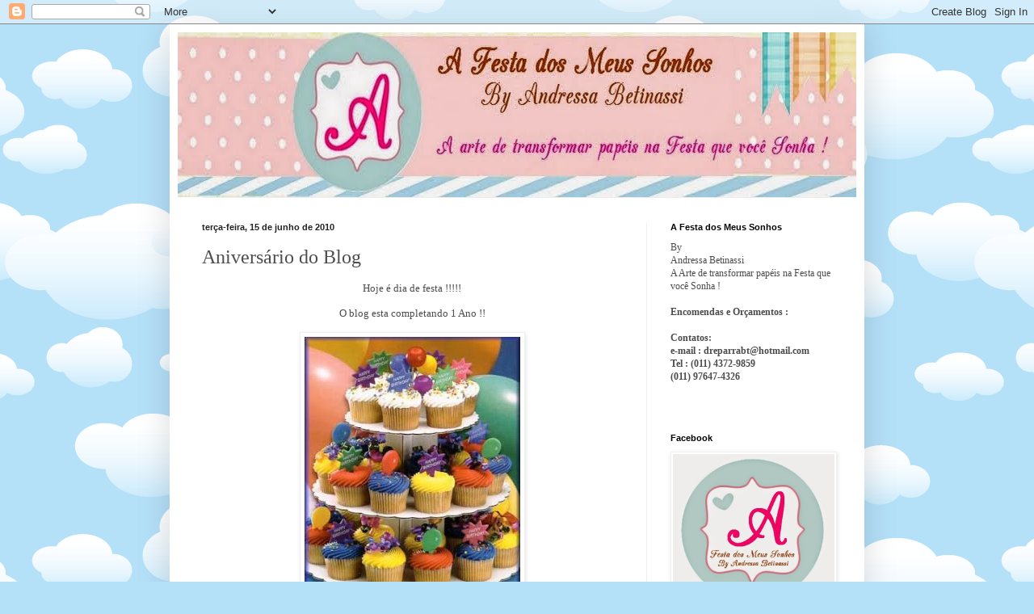

--- FILE ---
content_type: text/html; charset=UTF-8
request_url: http://afestadosmeussonhos.blogspot.com/2010/05/aniversario-do-blog.html
body_size: 34561
content:
<!DOCTYPE html>
<html class='v2' dir='ltr' lang='pt-BR'>
<head>
<link href='https://www.blogger.com/static/v1/widgets/335934321-css_bundle_v2.css' rel='stylesheet' type='text/css'/>
<meta content='width=1100' name='viewport'/>
<meta content='text/html; charset=UTF-8' http-equiv='Content-Type'/>
<meta content='blogger' name='generator'/>
<link href='http://afestadosmeussonhos.blogspot.com/favicon.ico' rel='icon' type='image/x-icon'/>
<link href='http://afestadosmeussonhos.blogspot.com/2010/05/aniversario-do-blog.html' rel='canonical'/>
<link rel="alternate" type="application/atom+xml" title="A Festa - Atom" href="http://afestadosmeussonhos.blogspot.com/feeds/posts/default" />
<link rel="alternate" type="application/rss+xml" title="A Festa - RSS" href="http://afestadosmeussonhos.blogspot.com/feeds/posts/default?alt=rss" />
<link rel="service.post" type="application/atom+xml" title="A Festa - Atom" href="https://www.blogger.com/feeds/4546598531389974829/posts/default" />

<link rel="alternate" type="application/atom+xml" title="A Festa - Atom" href="http://afestadosmeussonhos.blogspot.com/feeds/4491463257215686019/comments/default" />
<!--Can't find substitution for tag [blog.ieCssRetrofitLinks]-->
<link href='https://blogger.googleusercontent.com/img/b/R29vZ2xl/AVvXsEgaJS6qo19SzVnbKONv6Fw7vtEwyTn7PSqetpDeGI-N_K5GDm5isjEjKZbE3pig4Jld0Rmvpf9gjt1jYTKtzgkvRkxWXy65J_4ND4jJD65l8ZuOqlvESqgeuztL4XzduhFZKJ-s5xvkZ_JT/s320/tyui.jpg' rel='image_src'/>
<meta content='http://afestadosmeussonhos.blogspot.com/2010/05/aniversario-do-blog.html' property='og:url'/>
<meta content='Aniversário do Blog' property='og:title'/>
<meta content='Hoje é dia de festa !!!!! O blog esta completando 1 Ano !! E para comemorar quem vai ganhar presente é você ! Farei um sorteio aqui no blog....' property='og:description'/>
<meta content='https://blogger.googleusercontent.com/img/b/R29vZ2xl/AVvXsEgaJS6qo19SzVnbKONv6Fw7vtEwyTn7PSqetpDeGI-N_K5GDm5isjEjKZbE3pig4Jld0Rmvpf9gjt1jYTKtzgkvRkxWXy65J_4ND4jJD65l8ZuOqlvESqgeuztL4XzduhFZKJ-s5xvkZ_JT/w1200-h630-p-k-no-nu/tyui.jpg' property='og:image'/>
<title>A Festa: Aniversário do Blog</title>
<style id='page-skin-1' type='text/css'><!--
/*
-----------------------------------------------
Blogger Template Style
Name:     Simple
Designer: Blogger
URL:      www.blogger.com
----------------------------------------------- */
/* Content
----------------------------------------------- */
body {
font: normal normal 12px Georgia, Utopia, 'Palatino Linotype', Palatino, serif;
color: #4d4d4d;
background: #B4E0F8 url(//themes.googleusercontent.com/image?id=1wLTWkU_6PD30roBJNfOzJkbDSVdh23FfYsvrDIfh8emJnpH0BAOKT4kTP4ytiOfdJE2g) repeat scroll top center /* Credit: Goldmund (http://www.istockphoto.com/googleimages.php?id=5729038&platform=blogger) */;
padding: 0 40px 40px 40px;
}
html body .region-inner {
min-width: 0;
max-width: 100%;
width: auto;
}
h2 {
font-size: 22px;
}
a:link {
text-decoration:none;
color: #2589cd;
}
a:visited {
text-decoration:none;
color: #8f8f8f;
}
a:hover {
text-decoration:underline;
color: #3ea2ff;
}
.body-fauxcolumn-outer .fauxcolumn-inner {
background: transparent none repeat scroll top left;
_background-image: none;
}
.body-fauxcolumn-outer .cap-top {
position: absolute;
z-index: 1;
height: 400px;
width: 100%;
}
.body-fauxcolumn-outer .cap-top .cap-left {
width: 100%;
background: transparent none repeat-x scroll top left;
_background-image: none;
}
.content-outer {
-moz-box-shadow: 0 0 40px rgba(0, 0, 0, .15);
-webkit-box-shadow: 0 0 5px rgba(0, 0, 0, .15);
-goog-ms-box-shadow: 0 0 10px #333333;
box-shadow: 0 0 40px rgba(0, 0, 0, .15);
margin-bottom: 1px;
}
.content-inner {
padding: 10px 10px;
}
.content-inner {
background-color: #ffffff;
}
/* Header
----------------------------------------------- */
.header-outer {
background: transparent none repeat-x scroll 0 -400px;
_background-image: none;
}
.Header h1 {
font: normal normal 60px Arial, Tahoma, Helvetica, FreeSans, sans-serif;
color: #389ac8;
text-shadow: -1px -1px 1px rgba(0, 0, 0, .2);
}
.Header h1 a {
color: #389ac8;
}
.Header .description {
font-size: 140%;
color: #222222;
}
.header-inner .Header .titlewrapper {
padding: 22px 30px;
}
.header-inner .Header .descriptionwrapper {
padding: 0 30px;
}
/* Tabs
----------------------------------------------- */
.tabs-inner .section:first-child {
border-top: 1px solid #eeeeee;
}
.tabs-inner .section:first-child ul {
margin-top: -1px;
border-top: 1px solid #eeeeee;
border-left: 0 solid #eeeeee;
border-right: 0 solid #eeeeee;
}
.tabs-inner .widget ul {
background: #f7f7f7 url(https://resources.blogblog.com/blogblog/data/1kt/simple/gradients_light.png) repeat-x scroll 0 -800px;
_background-image: none;
border-bottom: 1px solid #eeeeee;
margin-top: 0;
margin-left: -30px;
margin-right: -30px;
}
.tabs-inner .widget li a {
display: inline-block;
padding: .6em 1em;
font: normal normal 20px Georgia, Utopia, 'Palatino Linotype', Palatino, serif;
color: #9e9e9e;
border-left: 1px solid #ffffff;
border-right: 1px solid #eeeeee;
}
.tabs-inner .widget li:first-child a {
border-left: none;
}
.tabs-inner .widget li.selected a, .tabs-inner .widget li a:hover {
color: #000000;
background-color: #f0f0f0;
text-decoration: none;
}
/* Columns
----------------------------------------------- */
.main-outer {
border-top: 0 solid #f0f0f0;
}
.fauxcolumn-left-outer .fauxcolumn-inner {
border-right: 1px solid #f0f0f0;
}
.fauxcolumn-right-outer .fauxcolumn-inner {
border-left: 1px solid #f0f0f0;
}
/* Headings
----------------------------------------------- */
div.widget > h2,
div.widget h2.title {
margin: 0 0 1em 0;
font: normal bold 11px Arial, Tahoma, Helvetica, FreeSans, sans-serif;
color: #000000;
}
/* Widgets
----------------------------------------------- */
.widget .zippy {
color: #9e9e9e;
text-shadow: 2px 2px 1px rgba(0, 0, 0, .1);
}
.widget .popular-posts ul {
list-style: none;
}
/* Posts
----------------------------------------------- */
h2.date-header {
font: normal bold 11px Arial, Tahoma, Helvetica, FreeSans, sans-serif;
}
.date-header span {
background-color: transparent;
color: #222222;
padding: inherit;
letter-spacing: inherit;
margin: inherit;
}
.main-inner {
padding-top: 30px;
padding-bottom: 30px;
}
.main-inner .column-center-inner {
padding: 0 15px;
}
.main-inner .column-center-inner .section {
margin: 0 15px;
}
.post {
margin: 0 0 25px 0;
}
h3.post-title, .comments h4 {
font: normal normal 24px Georgia, Utopia, 'Palatino Linotype', Palatino, serif;
margin: .75em 0 0;
}
.post-body {
font-size: 110%;
line-height: 1.4;
position: relative;
}
.post-body img, .post-body .tr-caption-container, .Profile img, .Image img,
.BlogList .item-thumbnail img {
padding: 2px;
background: #ffffff;
border: 1px solid #f0f0f0;
-moz-box-shadow: 1px 1px 5px rgba(0, 0, 0, .1);
-webkit-box-shadow: 1px 1px 5px rgba(0, 0, 0, .1);
box-shadow: 1px 1px 5px rgba(0, 0, 0, .1);
}
.post-body img, .post-body .tr-caption-container {
padding: 5px;
}
.post-body .tr-caption-container {
color: #222222;
}
.post-body .tr-caption-container img {
padding: 0;
background: transparent;
border: none;
-moz-box-shadow: 0 0 0 rgba(0, 0, 0, .1);
-webkit-box-shadow: 0 0 0 rgba(0, 0, 0, .1);
box-shadow: 0 0 0 rgba(0, 0, 0, .1);
}
.post-header {
margin: 0 0 1.5em;
line-height: 1.6;
font-size: 90%;
}
.post-footer {
margin: 20px -2px 0;
padding: 5px 10px;
color: #727272;
background-color: #fbfbfb;
border-bottom: 1px solid #f0f0f0;
line-height: 1.6;
font-size: 90%;
}
#comments .comment-author {
padding-top: 1.5em;
border-top: 1px solid #f0f0f0;
background-position: 0 1.5em;
}
#comments .comment-author:first-child {
padding-top: 0;
border-top: none;
}
.avatar-image-container {
margin: .2em 0 0;
}
#comments .avatar-image-container img {
border: 1px solid #f0f0f0;
}
/* Comments
----------------------------------------------- */
.comments .comments-content .icon.blog-author {
background-repeat: no-repeat;
background-image: url([data-uri]);
}
.comments .comments-content .loadmore a {
border-top: 1px solid #9e9e9e;
border-bottom: 1px solid #9e9e9e;
}
.comments .comment-thread.inline-thread {
background-color: #fbfbfb;
}
.comments .continue {
border-top: 2px solid #9e9e9e;
}
/* Accents
---------------------------------------------- */
.section-columns td.columns-cell {
border-left: 1px solid #f0f0f0;
}
.blog-pager {
background: transparent none no-repeat scroll top center;
}
.blog-pager-older-link, .home-link,
.blog-pager-newer-link {
background-color: #ffffff;
padding: 5px;
}
.footer-outer {
border-top: 0 dashed #bbbbbb;
}
/* Mobile
----------------------------------------------- */
body.mobile  {
background-size: auto;
}
.mobile .body-fauxcolumn-outer {
background: transparent none repeat scroll top left;
}
.mobile .body-fauxcolumn-outer .cap-top {
background-size: 100% auto;
}
.mobile .content-outer {
-webkit-box-shadow: 0 0 3px rgba(0, 0, 0, .15);
box-shadow: 0 0 3px rgba(0, 0, 0, .15);
}
.mobile .tabs-inner .widget ul {
margin-left: 0;
margin-right: 0;
}
.mobile .post {
margin: 0;
}
.mobile .main-inner .column-center-inner .section {
margin: 0;
}
.mobile .date-header span {
padding: 0.1em 10px;
margin: 0 -10px;
}
.mobile h3.post-title {
margin: 0;
}
.mobile .blog-pager {
background: transparent none no-repeat scroll top center;
}
.mobile .footer-outer {
border-top: none;
}
.mobile .main-inner, .mobile .footer-inner {
background-color: #ffffff;
}
.mobile-index-contents {
color: #4d4d4d;
}
.mobile-link-button {
background-color: #2589cd;
}
.mobile-link-button a:link, .mobile-link-button a:visited {
color: #ffffff;
}
.mobile .tabs-inner .section:first-child {
border-top: none;
}
.mobile .tabs-inner .PageList .widget-content {
background-color: #f0f0f0;
color: #000000;
border-top: 1px solid #eeeeee;
border-bottom: 1px solid #eeeeee;
}
.mobile .tabs-inner .PageList .widget-content .pagelist-arrow {
border-left: 1px solid #eeeeee;
}

--></style>
<style id='template-skin-1' type='text/css'><!--
body {
min-width: 860px;
}
.content-outer, .content-fauxcolumn-outer, .region-inner {
min-width: 860px;
max-width: 860px;
_width: 860px;
}
.main-inner .columns {
padding-left: 0px;
padding-right: 260px;
}
.main-inner .fauxcolumn-center-outer {
left: 0px;
right: 260px;
/* IE6 does not respect left and right together */
_width: expression(this.parentNode.offsetWidth -
parseInt("0px") -
parseInt("260px") + 'px');
}
.main-inner .fauxcolumn-left-outer {
width: 0px;
}
.main-inner .fauxcolumn-right-outer {
width: 260px;
}
.main-inner .column-left-outer {
width: 0px;
right: 100%;
margin-left: -0px;
}
.main-inner .column-right-outer {
width: 260px;
margin-right: -260px;
}
#layout {
min-width: 0;
}
#layout .content-outer {
min-width: 0;
width: 800px;
}
#layout .region-inner {
min-width: 0;
width: auto;
}
body#layout div.add_widget {
padding: 8px;
}
body#layout div.add_widget a {
margin-left: 32px;
}
--></style>
<style>
    body {background-image:url(\/\/themes.googleusercontent.com\/image?id=1wLTWkU_6PD30roBJNfOzJkbDSVdh23FfYsvrDIfh8emJnpH0BAOKT4kTP4ytiOfdJE2g);}
    
@media (max-width: 200px) { body {background-image:url(\/\/themes.googleusercontent.com\/image?id=1wLTWkU_6PD30roBJNfOzJkbDSVdh23FfYsvrDIfh8emJnpH0BAOKT4kTP4ytiOfdJE2g&options=w200);}}
@media (max-width: 400px) and (min-width: 201px) { body {background-image:url(\/\/themes.googleusercontent.com\/image?id=1wLTWkU_6PD30roBJNfOzJkbDSVdh23FfYsvrDIfh8emJnpH0BAOKT4kTP4ytiOfdJE2g&options=w400);}}
@media (max-width: 800px) and (min-width: 401px) { body {background-image:url(\/\/themes.googleusercontent.com\/image?id=1wLTWkU_6PD30roBJNfOzJkbDSVdh23FfYsvrDIfh8emJnpH0BAOKT4kTP4ytiOfdJE2g&options=w800);}}
@media (max-width: 1200px) and (min-width: 801px) { body {background-image:url(\/\/themes.googleusercontent.com\/image?id=1wLTWkU_6PD30roBJNfOzJkbDSVdh23FfYsvrDIfh8emJnpH0BAOKT4kTP4ytiOfdJE2g&options=w1200);}}
/* Last tag covers anything over one higher than the previous max-size cap. */
@media (min-width: 1201px) { body {background-image:url(\/\/themes.googleusercontent.com\/image?id=1wLTWkU_6PD30roBJNfOzJkbDSVdh23FfYsvrDIfh8emJnpH0BAOKT4kTP4ytiOfdJE2g&options=w1600);}}
  </style>
<link href='https://www.blogger.com/dyn-css/authorization.css?targetBlogID=4546598531389974829&amp;zx=9fe9e6e5-92f9-42a3-96b6-039ef1212dd5' media='none' onload='if(media!=&#39;all&#39;)media=&#39;all&#39;' rel='stylesheet'/><noscript><link href='https://www.blogger.com/dyn-css/authorization.css?targetBlogID=4546598531389974829&amp;zx=9fe9e6e5-92f9-42a3-96b6-039ef1212dd5' rel='stylesheet'/></noscript>
<meta name='google-adsense-platform-account' content='ca-host-pub-1556223355139109'/>
<meta name='google-adsense-platform-domain' content='blogspot.com'/>

<!-- data-ad-client=ca-pub-7606638199356874 -->

</head>
<body class='loading variant-pale'>
<div class='navbar section' id='navbar' name='Navbar'><div class='widget Navbar' data-version='1' id='Navbar1'><script type="text/javascript">
    function setAttributeOnload(object, attribute, val) {
      if(window.addEventListener) {
        window.addEventListener('load',
          function(){ object[attribute] = val; }, false);
      } else {
        window.attachEvent('onload', function(){ object[attribute] = val; });
      }
    }
  </script>
<div id="navbar-iframe-container"></div>
<script type="text/javascript" src="https://apis.google.com/js/platform.js"></script>
<script type="text/javascript">
      gapi.load("gapi.iframes:gapi.iframes.style.bubble", function() {
        if (gapi.iframes && gapi.iframes.getContext) {
          gapi.iframes.getContext().openChild({
              url: 'https://www.blogger.com/navbar/4546598531389974829?po\x3d4491463257215686019\x26origin\x3dhttp://afestadosmeussonhos.blogspot.com',
              where: document.getElementById("navbar-iframe-container"),
              id: "navbar-iframe"
          });
        }
      });
    </script><script type="text/javascript">
(function() {
var script = document.createElement('script');
script.type = 'text/javascript';
script.src = '//pagead2.googlesyndication.com/pagead/js/google_top_exp.js';
var head = document.getElementsByTagName('head')[0];
if (head) {
head.appendChild(script);
}})();
</script>
</div></div>
<div class='body-fauxcolumns'>
<div class='fauxcolumn-outer body-fauxcolumn-outer'>
<div class='cap-top'>
<div class='cap-left'></div>
<div class='cap-right'></div>
</div>
<div class='fauxborder-left'>
<div class='fauxborder-right'></div>
<div class='fauxcolumn-inner'>
</div>
</div>
<div class='cap-bottom'>
<div class='cap-left'></div>
<div class='cap-right'></div>
</div>
</div>
</div>
<div class='content'>
<div class='content-fauxcolumns'>
<div class='fauxcolumn-outer content-fauxcolumn-outer'>
<div class='cap-top'>
<div class='cap-left'></div>
<div class='cap-right'></div>
</div>
<div class='fauxborder-left'>
<div class='fauxborder-right'></div>
<div class='fauxcolumn-inner'>
</div>
</div>
<div class='cap-bottom'>
<div class='cap-left'></div>
<div class='cap-right'></div>
</div>
</div>
</div>
<div class='content-outer'>
<div class='content-cap-top cap-top'>
<div class='cap-left'></div>
<div class='cap-right'></div>
</div>
<div class='fauxborder-left content-fauxborder-left'>
<div class='fauxborder-right content-fauxborder-right'></div>
<div class='content-inner'>
<header>
<div class='header-outer'>
<div class='header-cap-top cap-top'>
<div class='cap-left'></div>
<div class='cap-right'></div>
</div>
<div class='fauxborder-left header-fauxborder-left'>
<div class='fauxborder-right header-fauxborder-right'></div>
<div class='region-inner header-inner'>
<div class='header section' id='header' name='Cabeçalho'><div class='widget Header' data-version='1' id='Header1'>
<div id='header-inner'>
<a href='http://afestadosmeussonhos.blogspot.com/' style='display: block'>
<img alt='A Festa' height='204px; ' id='Header1_headerimg' src='https://blogger.googleusercontent.com/img/b/R29vZ2xl/AVvXsEjtQ-2mBQWFiQJ7IFHW_Gw1peqDGGMrI0P_XmLryrMt8eWw42r1UydB5DJfGNLxH3Ssmnt2pdqlsu_1s1FcQwKGC9oxfaqsD98os9pEq8_1RuC4VUhDa1vS4z0jhqktI1TAPxqZpYhg32U/s1600/Banner+blog.jpg' style='display: block' width='900px; '/>
</a>
</div>
</div></div>
</div>
</div>
<div class='header-cap-bottom cap-bottom'>
<div class='cap-left'></div>
<div class='cap-right'></div>
</div>
</div>
</header>
<div class='tabs-outer'>
<div class='tabs-cap-top cap-top'>
<div class='cap-left'></div>
<div class='cap-right'></div>
</div>
<div class='fauxborder-left tabs-fauxborder-left'>
<div class='fauxborder-right tabs-fauxborder-right'></div>
<div class='region-inner tabs-inner'>
<div class='tabs no-items section' id='crosscol' name='Entre colunas'></div>
<div class='tabs no-items section' id='crosscol-overflow' name='Cross-Column 2'></div>
</div>
</div>
<div class='tabs-cap-bottom cap-bottom'>
<div class='cap-left'></div>
<div class='cap-right'></div>
</div>
</div>
<div class='main-outer'>
<div class='main-cap-top cap-top'>
<div class='cap-left'></div>
<div class='cap-right'></div>
</div>
<div class='fauxborder-left main-fauxborder-left'>
<div class='fauxborder-right main-fauxborder-right'></div>
<div class='region-inner main-inner'>
<div class='columns fauxcolumns'>
<div class='fauxcolumn-outer fauxcolumn-center-outer'>
<div class='cap-top'>
<div class='cap-left'></div>
<div class='cap-right'></div>
</div>
<div class='fauxborder-left'>
<div class='fauxborder-right'></div>
<div class='fauxcolumn-inner'>
</div>
</div>
<div class='cap-bottom'>
<div class='cap-left'></div>
<div class='cap-right'></div>
</div>
</div>
<div class='fauxcolumn-outer fauxcolumn-left-outer'>
<div class='cap-top'>
<div class='cap-left'></div>
<div class='cap-right'></div>
</div>
<div class='fauxborder-left'>
<div class='fauxborder-right'></div>
<div class='fauxcolumn-inner'>
</div>
</div>
<div class='cap-bottom'>
<div class='cap-left'></div>
<div class='cap-right'></div>
</div>
</div>
<div class='fauxcolumn-outer fauxcolumn-right-outer'>
<div class='cap-top'>
<div class='cap-left'></div>
<div class='cap-right'></div>
</div>
<div class='fauxborder-left'>
<div class='fauxborder-right'></div>
<div class='fauxcolumn-inner'>
</div>
</div>
<div class='cap-bottom'>
<div class='cap-left'></div>
<div class='cap-right'></div>
</div>
</div>
<!-- corrects IE6 width calculation -->
<div class='columns-inner'>
<div class='column-center-outer'>
<div class='column-center-inner'>
<div class='main section' id='main' name='Principal'><div class='widget Blog' data-version='1' id='Blog1'>
<div class='blog-posts hfeed'>

          <div class="date-outer">
        
<h2 class='date-header'><span>terça-feira, 15 de junho de 2010</span></h2>

          <div class="date-posts">
        
<div class='post-outer'>
<div class='post hentry uncustomized-post-template' itemprop='blogPost' itemscope='itemscope' itemtype='http://schema.org/BlogPosting'>
<meta content='https://blogger.googleusercontent.com/img/b/R29vZ2xl/AVvXsEgaJS6qo19SzVnbKONv6Fw7vtEwyTn7PSqetpDeGI-N_K5GDm5isjEjKZbE3pig4Jld0Rmvpf9gjt1jYTKtzgkvRkxWXy65J_4ND4jJD65l8ZuOqlvESqgeuztL4XzduhFZKJ-s5xvkZ_JT/s320/tyui.jpg' itemprop='image_url'/>
<meta content='4546598531389974829' itemprop='blogId'/>
<meta content='4491463257215686019' itemprop='postId'/>
<a name='4491463257215686019'></a>
<h3 class='post-title entry-title' itemprop='name'>
Aniversário do Blog
</h3>
<div class='post-header'>
<div class='post-header-line-1'></div>
</div>
<div class='post-body entry-content' id='post-body-4491463257215686019' itemprop='description articleBody'>
<div align="center">Hoje é dia de festa !!!!!</div><p align="center">O blog esta completando 1 Ano !! </p><p align="center"><a href="https://blogger.googleusercontent.com/img/b/R29vZ2xl/AVvXsEgaJS6qo19SzVnbKONv6Fw7vtEwyTn7PSqetpDeGI-N_K5GDm5isjEjKZbE3pig4Jld0Rmvpf9gjt1jYTKtzgkvRkxWXy65J_4ND4jJD65l8ZuOqlvESqgeuztL4XzduhFZKJ-s5xvkZ_JT/s1600/tyui.jpg"><img alt="" border="0" id="BLOGGER_PHOTO_ID_5468365248586550994" src="https://blogger.googleusercontent.com/img/b/R29vZ2xl/AVvXsEgaJS6qo19SzVnbKONv6Fw7vtEwyTn7PSqetpDeGI-N_K5GDm5isjEjKZbE3pig4Jld0Rmvpf9gjt1jYTKtzgkvRkxWXy65J_4ND4jJD65l8ZuOqlvESqgeuztL4XzduhFZKJ-s5xvkZ_JT/s320/tyui.jpg" style="WIDTH: 267px; CURSOR: hand; HEIGHT: 320px" /></a></p><div align="center">E para comemorar quem vai ganhar presente é você !</div><p align="center">Farei um sorteio aqui no blog.</p><div align="center"><strong>Regras:</strong></div><ul><li><div align="center">Virar um seguidor do blog.</div></li><li><div align="center">Informar esse sorteio em seu blog ( se vc tiver)</div></li><li><div align="center">Deixar um comentário neste post informando sua participação.</div></li></ul><div align="center"><strong>Data de início 16/05/2010</strong></div><p align="center"><strong>Data do término 16/06/2010</strong></p><div align="center"><strong>Prêmio :</strong></div><div align="center">Você vai concorrer a uma <strong>Eco Bag</strong></div><p align="center">Além de sacola ela é uma carteira !</p><a href="https://blogger.googleusercontent.com/img/b/R29vZ2xl/AVvXsEgEGB9ch8Hze7_5aX-P2ji44Cizv33eSeLmDibbcahOmgVopfQlv3bw5_H1_aQRcpxOmXkaZJ1NeQ6HpwJi_kpJzsyX0x9vDj1-HKDa1EnzKIMBPeLEMRNiwua5OBvMSwQ9-D5QtYvXCXX4/s1600/PIC_0459.JPG"></a><br /><p align="center"><a href="https://blogger.googleusercontent.com/img/b/R29vZ2xl/AVvXsEgEGB9ch8Hze7_5aX-P2ji44Cizv33eSeLmDibbcahOmgVopfQlv3bw5_H1_aQRcpxOmXkaZJ1NeQ6HpwJi_kpJzsyX0x9vDj1-HKDa1EnzKIMBPeLEMRNiwua5OBvMSwQ9-D5QtYvXCXX4/s1600/PIC_0459.JPG"><img alt="" border="0" id="BLOGGER_PHOTO_ID_5470415749863221122" src="https://blogger.googleusercontent.com/img/b/R29vZ2xl/AVvXsEgEGB9ch8Hze7_5aX-P2ji44Cizv33eSeLmDibbcahOmgVopfQlv3bw5_H1_aQRcpxOmXkaZJ1NeQ6HpwJi_kpJzsyX0x9vDj1-HKDa1EnzKIMBPeLEMRNiwua5OBvMSwQ9-D5QtYvXCXX4/s200/PIC_0459.JPG" style="WIDTH: 148px; CURSOR: hand; HEIGHT: 200px" /></a><a href="https://blogger.googleusercontent.com/img/b/R29vZ2xl/AVvXsEh16LTienYIuzrk_3epxEvFxrisCresQkHRlgmkJHNY6lD2KopnogCAPjkrZ0BIAQeiTf_sDLpgbrrAqlJQ1mrVKsUugKVXZvOLz9l4F5-xTGNg_FmlOte8G61Oa83hq4Gk8xLxGKx2LUW1/s1600/PIC_0456.JPG"><img alt="" border="0" id="BLOGGER_PHOTO_ID_5470415754633275938" src="https://blogger.googleusercontent.com/img/b/R29vZ2xl/AVvXsEh16LTienYIuzrk_3epxEvFxrisCresQkHRlgmkJHNY6lD2KopnogCAPjkrZ0BIAQeiTf_sDLpgbrrAqlJQ1mrVKsUugKVXZvOLz9l4F5-xTGNg_FmlOte8G61Oa83hq4Gk8xLxGKx2LUW1/s200/PIC_0456.JPG" style="WIDTH: 200px; CURSOR: hand; HEIGHT: 124px" /></a></p><div align="center"><br /><strong>Sorteio dia 17/06/2010</strong></div><p align="center"><strong><span style="font-size:130%;">Boa Sorte à todos !!!!!</span></strong><br /></p><p align="center"><strong><span style="font-size:85%;">E obrigada à todos que acompanham meu trabalho !</span></strong></p><div align="center">Andressa Betinassi<br /></div><ul><li><div align="center"><span style="font-size:85%;">Se você já é um seguidor , basta colocar um link em seu blog</span></div></li></ul><p align="center"><span style="font-size:85%;">e mencionar sua participação aqui.</span></p><ul><li><div align="center"><span style="font-size:85%;">Se você não tem blog basta mencionar sua participação ,</span><span style="font-size:85%;"> </span></div></li></ul><p align="center"><span style="font-size:85%;">colocar seu e-mail e virar um seguidor</span></p>
<div style='clear: both;'></div>
</div>
<div class='post-footer'>
<div class='post-footer-line post-footer-line-1'>
<span class='post-author vcard'>
Postado por
<span class='fn' itemprop='author' itemscope='itemscope' itemtype='http://schema.org/Person'>
<meta content='https://www.blogger.com/profile/18228252583302465967' itemprop='url'/>
<a class='g-profile' href='https://www.blogger.com/profile/18228252583302465967' rel='author' title='author profile'>
<span itemprop='name'>Andressa Parra Betinassi</span>
</a>
</span>
</span>
<span class='post-timestamp'>
às
<meta content='http://afestadosmeussonhos.blogspot.com/2010/05/aniversario-do-blog.html' itemprop='url'/>
<a class='timestamp-link' href='http://afestadosmeussonhos.blogspot.com/2010/05/aniversario-do-blog.html' rel='bookmark' title='permanent link'><abbr class='published' itemprop='datePublished' title='2010-06-15T01:28:00-07:00'>01:28</abbr></a>
</span>
<span class='post-comment-link'>
</span>
<span class='post-icons'>
<span class='item-control blog-admin pid-2143003609'>
<a href='https://www.blogger.com/post-edit.g?blogID=4546598531389974829&postID=4491463257215686019&from=pencil' title='Editar post'>
<img alt='' class='icon-action' height='18' src='https://resources.blogblog.com/img/icon18_edit_allbkg.gif' width='18'/>
</a>
</span>
</span>
<div class='post-share-buttons goog-inline-block'>
</div>
</div>
<div class='post-footer-line post-footer-line-2'>
<span class='post-labels'>
Marcadores:
<a href='http://afestadosmeussonhos.blogspot.com/search/label/Dicas%20para%20sua%20Festa' rel='tag'>Dicas para sua Festa</a>
</span>
</div>
<div class='post-footer-line post-footer-line-3'>
<span class='post-location'>
</span>
</div>
</div>
</div>
<div class='comments' id='comments'>
<a name='comments'></a>
<h4>18 comentários:</h4>
<div class='comments-content'>
<script async='async' src='' type='text/javascript'></script>
<script type='text/javascript'>
    (function() {
      var items = null;
      var msgs = null;
      var config = {};

// <![CDATA[
      var cursor = null;
      if (items && items.length > 0) {
        cursor = parseInt(items[items.length - 1].timestamp) + 1;
      }

      var bodyFromEntry = function(entry) {
        var text = (entry &&
                    ((entry.content && entry.content.$t) ||
                     (entry.summary && entry.summary.$t))) ||
            '';
        if (entry && entry.gd$extendedProperty) {
          for (var k in entry.gd$extendedProperty) {
            if (entry.gd$extendedProperty[k].name == 'blogger.contentRemoved') {
              return '<span class="deleted-comment">' + text + '</span>';
            }
          }
        }
        return text;
      }

      var parse = function(data) {
        cursor = null;
        var comments = [];
        if (data && data.feed && data.feed.entry) {
          for (var i = 0, entry; entry = data.feed.entry[i]; i++) {
            var comment = {};
            // comment ID, parsed out of the original id format
            var id = /blog-(\d+).post-(\d+)/.exec(entry.id.$t);
            comment.id = id ? id[2] : null;
            comment.body = bodyFromEntry(entry);
            comment.timestamp = Date.parse(entry.published.$t) + '';
            if (entry.author && entry.author.constructor === Array) {
              var auth = entry.author[0];
              if (auth) {
                comment.author = {
                  name: (auth.name ? auth.name.$t : undefined),
                  profileUrl: (auth.uri ? auth.uri.$t : undefined),
                  avatarUrl: (auth.gd$image ? auth.gd$image.src : undefined)
                };
              }
            }
            if (entry.link) {
              if (entry.link[2]) {
                comment.link = comment.permalink = entry.link[2].href;
              }
              if (entry.link[3]) {
                var pid = /.*comments\/default\/(\d+)\?.*/.exec(entry.link[3].href);
                if (pid && pid[1]) {
                  comment.parentId = pid[1];
                }
              }
            }
            comment.deleteclass = 'item-control blog-admin';
            if (entry.gd$extendedProperty) {
              for (var k in entry.gd$extendedProperty) {
                if (entry.gd$extendedProperty[k].name == 'blogger.itemClass') {
                  comment.deleteclass += ' ' + entry.gd$extendedProperty[k].value;
                } else if (entry.gd$extendedProperty[k].name == 'blogger.displayTime') {
                  comment.displayTime = entry.gd$extendedProperty[k].value;
                }
              }
            }
            comments.push(comment);
          }
        }
        return comments;
      };

      var paginator = function(callback) {
        if (hasMore()) {
          var url = config.feed + '?alt=json&v=2&orderby=published&reverse=false&max-results=50';
          if (cursor) {
            url += '&published-min=' + new Date(cursor).toISOString();
          }
          window.bloggercomments = function(data) {
            var parsed = parse(data);
            cursor = parsed.length < 50 ? null
                : parseInt(parsed[parsed.length - 1].timestamp) + 1
            callback(parsed);
            window.bloggercomments = null;
          }
          url += '&callback=bloggercomments';
          var script = document.createElement('script');
          script.type = 'text/javascript';
          script.src = url;
          document.getElementsByTagName('head')[0].appendChild(script);
        }
      };
      var hasMore = function() {
        return !!cursor;
      };
      var getMeta = function(key, comment) {
        if ('iswriter' == key) {
          var matches = !!comment.author
              && comment.author.name == config.authorName
              && comment.author.profileUrl == config.authorUrl;
          return matches ? 'true' : '';
        } else if ('deletelink' == key) {
          return config.baseUri + '/comment/delete/'
               + config.blogId + '/' + comment.id;
        } else if ('deleteclass' == key) {
          return comment.deleteclass;
        }
        return '';
      };

      var replybox = null;
      var replyUrlParts = null;
      var replyParent = undefined;

      var onReply = function(commentId, domId) {
        if (replybox == null) {
          // lazily cache replybox, and adjust to suit this style:
          replybox = document.getElementById('comment-editor');
          if (replybox != null) {
            replybox.height = '250px';
            replybox.style.display = 'block';
            replyUrlParts = replybox.src.split('#');
          }
        }
        if (replybox && (commentId !== replyParent)) {
          replybox.src = '';
          document.getElementById(domId).insertBefore(replybox, null);
          replybox.src = replyUrlParts[0]
              + (commentId ? '&parentID=' + commentId : '')
              + '#' + replyUrlParts[1];
          replyParent = commentId;
        }
      };

      var hash = (window.location.hash || '#').substring(1);
      var startThread, targetComment;
      if (/^comment-form_/.test(hash)) {
        startThread = hash.substring('comment-form_'.length);
      } else if (/^c[0-9]+$/.test(hash)) {
        targetComment = hash.substring(1);
      }

      // Configure commenting API:
      var configJso = {
        'maxDepth': config.maxThreadDepth
      };
      var provider = {
        'id': config.postId,
        'data': items,
        'loadNext': paginator,
        'hasMore': hasMore,
        'getMeta': getMeta,
        'onReply': onReply,
        'rendered': true,
        'initComment': targetComment,
        'initReplyThread': startThread,
        'config': configJso,
        'messages': msgs
      };

      var render = function() {
        if (window.goog && window.goog.comments) {
          var holder = document.getElementById('comment-holder');
          window.goog.comments.render(holder, provider);
        }
      };

      // render now, or queue to render when library loads:
      if (window.goog && window.goog.comments) {
        render();
      } else {
        window.goog = window.goog || {};
        window.goog.comments = window.goog.comments || {};
        window.goog.comments.loadQueue = window.goog.comments.loadQueue || [];
        window.goog.comments.loadQueue.push(render);
      }
    })();
// ]]>
  </script>
<div id='comment-holder'>
<div class="comment-thread toplevel-thread"><ol id="top-ra"><li class="comment" id="c1025349741409435896"><div class="avatar-image-container"><img src="//blogger.googleusercontent.com/img/b/R29vZ2xl/AVvXsEg3yCw4V4h8CYO8sq-gcdDBzzYe3GZ3ko0fQ5OaeRZrry3WEhvYsb88QR352ikwPQj-7Nj61ZX4w93MgPoKyNULNs00ykHMyb_ZoT4kWSEGHmX3AGKgVcaPojjv5NhLog/s45-c/eu.jpg" alt=""/></div><div class="comment-block"><div class="comment-header"><cite class="user"><a href="https://www.blogger.com/profile/07017291118493522751" rel="nofollow">Cássia</a></cite><span class="icon user "></span><span class="datetime secondary-text"><a rel="nofollow" href="http://afestadosmeussonhos.blogspot.com/2010/05/aniversario-do-blog.html?showComment=1274021909461#c1025349741409435896">16 de maio de 2010 às 07:58</a></span></div><p class="comment-content">CASSIA FRACACIO<br><br>CURITIBA-PR<br><br>cassiafracacio@gmail.com<br><br>TO PARTICIPANDO!!!!!</p><span class="comment-actions secondary-text"><a class="comment-reply" target="_self" data-comment-id="1025349741409435896">Responder</a><span class="item-control blog-admin blog-admin pid-1423534000"><a target="_self" href="https://www.blogger.com/comment/delete/4546598531389974829/1025349741409435896">Excluir</a></span></span></div><div class="comment-replies"><div id="c1025349741409435896-rt" class="comment-thread inline-thread hidden"><span class="thread-toggle thread-expanded"><span class="thread-arrow"></span><span class="thread-count"><a target="_self">Respostas</a></span></span><ol id="c1025349741409435896-ra" class="thread-chrome thread-expanded"><div></div><div id="c1025349741409435896-continue" class="continue"><a class="comment-reply" target="_self" data-comment-id="1025349741409435896">Responder</a></div></ol></div></div><div class="comment-replybox-single" id="c1025349741409435896-ce"></div></li><li class="comment" id="c8506235652636566495"><div class="avatar-image-container"><img src="//www.blogger.com/img/blogger_logo_round_35.png" alt=""/></div><div class="comment-block"><div class="comment-header"><cite class="user"><a href="https://www.blogger.com/profile/12216416036123935747" rel="nofollow">Unknown</a></cite><span class="icon user "></span><span class="datetime secondary-text"><a rel="nofollow" href="http://afestadosmeussonhos.blogspot.com/2010/05/aniversario-do-blog.html?showComment=1274054921018#c8506235652636566495">16 de maio de 2010 às 17:08</a></span></div><p class="comment-content">Andressa, Parabéns você merece muito, muito. muito sucesso! <br>O A Festa dos Meus Sonhos ganhou um post SUPER especial no meu bloguito!<br>MEGA bjo, Dani</p><span class="comment-actions secondary-text"><a class="comment-reply" target="_self" data-comment-id="8506235652636566495">Responder</a><span class="item-control blog-admin blog-admin pid-1425638992"><a target="_self" href="https://www.blogger.com/comment/delete/4546598531389974829/8506235652636566495">Excluir</a></span></span></div><div class="comment-replies"><div id="c8506235652636566495-rt" class="comment-thread inline-thread hidden"><span class="thread-toggle thread-expanded"><span class="thread-arrow"></span><span class="thread-count"><a target="_self">Respostas</a></span></span><ol id="c8506235652636566495-ra" class="thread-chrome thread-expanded"><div></div><div id="c8506235652636566495-continue" class="continue"><a class="comment-reply" target="_self" data-comment-id="8506235652636566495">Responder</a></div></ol></div></div><div class="comment-replybox-single" id="c8506235652636566495-ce"></div></li><li class="comment" id="c519189260942214669"><div class="avatar-image-container"><img src="//blogger.googleusercontent.com/img/b/R29vZ2xl/AVvXsEg3QOQ6ABIIjAysxbwefqPgJxit38RDBV3xNefdczTMcYNMUODCvY_RSNpXFmy_xwYkwpQ2UHyUeetelcDwUNbH6Sjte_O9-u1yGcFQ-S9zfYJzbs6sKcXxrtFVpz3h2Q/s45-c/IMGP0015.JPG" alt=""/></div><div class="comment-block"><div class="comment-header"><cite class="user"><a href="https://www.blogger.com/profile/09571335575448857013" rel="nofollow">Marcia Kamano</a></cite><span class="icon user "></span><span class="datetime secondary-text"><a rel="nofollow" href="http://afestadosmeussonhos.blogspot.com/2010/05/aniversario-do-blog.html?showComment=1274123630975#c519189260942214669">17 de maio de 2010 às 12:13</a></span></div><p class="comment-content">Andressa parabéns pelo blog!!! Sucesso sempre!!!<br>Estou adorando conhecer seu trabalho!<br>beijos</p><span class="comment-actions secondary-text"><a class="comment-reply" target="_self" data-comment-id="519189260942214669">Responder</a><span class="item-control blog-admin blog-admin pid-159635690"><a target="_self" href="https://www.blogger.com/comment/delete/4546598531389974829/519189260942214669">Excluir</a></span></span></div><div class="comment-replies"><div id="c519189260942214669-rt" class="comment-thread inline-thread hidden"><span class="thread-toggle thread-expanded"><span class="thread-arrow"></span><span class="thread-count"><a target="_self">Respostas</a></span></span><ol id="c519189260942214669-ra" class="thread-chrome thread-expanded"><div></div><div id="c519189260942214669-continue" class="continue"><a class="comment-reply" target="_self" data-comment-id="519189260942214669">Responder</a></div></ol></div></div><div class="comment-replybox-single" id="c519189260942214669-ce"></div></li><li class="comment" id="c2158526285439093240"><div class="avatar-image-container"><img src="//www.blogger.com/img/blogger_logo_round_35.png" alt=""/></div><div class="comment-block"><div class="comment-header"><cite class="user"><a href="https://www.blogger.com/profile/14711757355898553480" rel="nofollow">Chris</a></cite><span class="icon user "></span><span class="datetime secondary-text"><a rel="nofollow" href="http://afestadosmeussonhos.blogspot.com/2010/05/aniversario-do-blog.html?showComment=1274126978414#c2158526285439093240">17 de maio de 2010 às 13:09</a></span></div><p class="comment-content">Oi, Andressa<br>Adoro seus trabalhos!<br>Parabéns pelo aniversário do blog que é muito útil e cheio de trabalhos belíssimos!<br>Vou enviar meu e-mail para o seu e-mail, tá?<br>Bjs,<br>Chris Reis ( SBB)</p><span class="comment-actions secondary-text"><a class="comment-reply" target="_self" data-comment-id="2158526285439093240">Responder</a><span class="item-control blog-admin blog-admin pid-711081659"><a target="_self" href="https://www.blogger.com/comment/delete/4546598531389974829/2158526285439093240">Excluir</a></span></span></div><div class="comment-replies"><div id="c2158526285439093240-rt" class="comment-thread inline-thread hidden"><span class="thread-toggle thread-expanded"><span class="thread-arrow"></span><span class="thread-count"><a target="_self">Respostas</a></span></span><ol id="c2158526285439093240-ra" class="thread-chrome thread-expanded"><div></div><div id="c2158526285439093240-continue" class="continue"><a class="comment-reply" target="_self" data-comment-id="2158526285439093240">Responder</a></div></ol></div></div><div class="comment-replybox-single" id="c2158526285439093240-ce"></div></li><li class="comment" id="c6276345631452170866"><div class="avatar-image-container"><img src="//www.blogger.com/img/blogger_logo_round_35.png" alt=""/></div><div class="comment-block"><div class="comment-header"><cite class="user"><a href="https://www.blogger.com/profile/17424683005300399792" rel="nofollow">sueli</a></cite><span class="icon user "></span><span class="datetime secondary-text"><a rel="nofollow" href="http://afestadosmeussonhos.blogspot.com/2010/05/aniversario-do-blog.html?showComment=1274134915254#c6276345631452170866">17 de maio de 2010 às 15:21</a></span></div><p class="comment-content">Oiii Filhinha,<br><br>Parabéns pelos seu trabalho , <br>vc sabe que sou sua fã número 1 !!!!<br>Muito sucesso pra você !!!<br><br>Eu também quero ganhar essa bolsa  !!!!!<br><br>Bjs Mãe</p><span class="comment-actions secondary-text"><a class="comment-reply" target="_self" data-comment-id="6276345631452170866">Responder</a><span class="item-control blog-admin blog-admin pid-1332616636"><a target="_self" href="https://www.blogger.com/comment/delete/4546598531389974829/6276345631452170866">Excluir</a></span></span></div><div class="comment-replies"><div id="c6276345631452170866-rt" class="comment-thread inline-thread hidden"><span class="thread-toggle thread-expanded"><span class="thread-arrow"></span><span class="thread-count"><a target="_self">Respostas</a></span></span><ol id="c6276345631452170866-ra" class="thread-chrome thread-expanded"><div></div><div id="c6276345631452170866-continue" class="continue"><a class="comment-reply" target="_self" data-comment-id="6276345631452170866">Responder</a></div></ol></div></div><div class="comment-replybox-single" id="c6276345631452170866-ce"></div></li><li class="comment" id="c6754862000158149235"><div class="avatar-image-container"><img src="//1.bp.blogspot.com/_qrKPkkAfFKU/S_Xti9rakyI/AAAAAAAABPM/Vz-Wix5J794/S45-s35/rosa%2B1.JPG" alt=""/></div><div class="comment-block"><div class="comment-header"><cite class="user"><a href="https://www.blogger.com/profile/13696713452955328171" rel="nofollow">Rosa K</a></cite><span class="icon user "></span><span class="datetime secondary-text"><a rel="nofollow" href="http://afestadosmeussonhos.blogspot.com/2010/05/aniversario-do-blog.html?showComment=1274137009569#c6754862000158149235">17 de maio de 2010 às 15:56</a></span></div><p class="comment-content">Mil vezes parabéns!!!! Muito sucesso !!!<br>Adorei o seu blog!!!!<br>Já sou sua seguidora, já divulguei no meu blog e aqui esta o meu email e o endereço do meu blog!<br>rosa@guaru.com.br<br>http://ideiasrosa.blogspot.com/2010/05/mais-sorteio.html</p><span class="comment-actions secondary-text"><a class="comment-reply" target="_self" data-comment-id="6754862000158149235">Responder</a><span class="item-control blog-admin blog-admin pid-1935545220"><a target="_self" href="https://www.blogger.com/comment/delete/4546598531389974829/6754862000158149235">Excluir</a></span></span></div><div class="comment-replies"><div id="c6754862000158149235-rt" class="comment-thread inline-thread hidden"><span class="thread-toggle thread-expanded"><span class="thread-arrow"></span><span class="thread-count"><a target="_self">Respostas</a></span></span><ol id="c6754862000158149235-ra" class="thread-chrome thread-expanded"><div></div><div id="c6754862000158149235-continue" class="continue"><a class="comment-reply" target="_self" data-comment-id="6754862000158149235">Responder</a></div></ol></div></div><div class="comment-replybox-single" id="c6754862000158149235-ce"></div></li><li class="comment" id="c5154305248061353524"><div class="avatar-image-container"><img src="//resources.blogblog.com/img/blank.gif" alt=""/></div><div class="comment-block"><div class="comment-header"><cite class="user">Anônimo</cite><span class="icon user "></span><span class="datetime secondary-text"><a rel="nofollow" href="http://afestadosmeussonhos.blogspot.com/2010/05/aniversario-do-blog.html?showComment=1274185665678#c5154305248061353524">18 de maio de 2010 às 05:27</a></span></div><p class="comment-content">Olá Andressa! Que linda essa bolsa/carteira!<br>Você tem muito bom gosto! E eu tambem quero participar deste sorteio!<br>ja sou sua seguidora e ja postei o link la minha barrinha lateral, ok?!<br><br>Um beijo pra você e uma otima semana!<br>origamitha@hotmail.com</p><span class="comment-actions secondary-text"><a class="comment-reply" target="_self" data-comment-id="5154305248061353524">Responder</a><span class="item-control blog-admin blog-admin pid-1390928905"><a target="_self" href="https://www.blogger.com/comment/delete/4546598531389974829/5154305248061353524">Excluir</a></span></span></div><div class="comment-replies"><div id="c5154305248061353524-rt" class="comment-thread inline-thread hidden"><span class="thread-toggle thread-expanded"><span class="thread-arrow"></span><span class="thread-count"><a target="_self">Respostas</a></span></span><ol id="c5154305248061353524-ra" class="thread-chrome thread-expanded"><div></div><div id="c5154305248061353524-continue" class="continue"><a class="comment-reply" target="_self" data-comment-id="5154305248061353524">Responder</a></div></ol></div></div><div class="comment-replybox-single" id="c5154305248061353524-ce"></div></li><li class="comment" id="c5775129384865421099"><div class="avatar-image-container"><img src="//blogger.googleusercontent.com/img/b/R29vZ2xl/AVvXsEjCp38xY_Hub5q8rlGONZ2bQ2hz9dEbBhm8YMdJRoNUc0UhZXdym9yp0IvHDs2i-ObGumKnQrbM6s10_yhsXygfN8RZnBKVpjZBbmjk-QZ79QGJcLnfylCIwaAeyNLU0Q/s45-c/100_3440.JPG" alt=""/></div><div class="comment-block"><div class="comment-header"><cite class="user"><a href="https://www.blogger.com/profile/07990503858034669515" rel="nofollow">Caroline</a></cite><span class="icon user "></span><span class="datetime secondary-text"><a rel="nofollow" href="http://afestadosmeussonhos.blogspot.com/2010/05/aniversario-do-blog.html?showComment=1274201387846#c5775129384865421099">18 de maio de 2010 às 09:49</a></span></div><p class="comment-content">OI Andressa td bem, Parabéns!! <br><br>Adorei o seu sorteio linda a bolsa!!!<br>E eu quero ganhar, já coloquei no meu blog, virei seguidora!!!<br><br>Caroline Zacachuka<br>carol.scrap@yahoo.com.br<br>blog carolzscrap.blogspot.com<br><br>beijokas Ca</p><span class="comment-actions secondary-text"><a class="comment-reply" target="_self" data-comment-id="5775129384865421099">Responder</a><span class="item-control blog-admin blog-admin pid-126243374"><a target="_self" href="https://www.blogger.com/comment/delete/4546598531389974829/5775129384865421099">Excluir</a></span></span></div><div class="comment-replies"><div id="c5775129384865421099-rt" class="comment-thread inline-thread hidden"><span class="thread-toggle thread-expanded"><span class="thread-arrow"></span><span class="thread-count"><a target="_self">Respostas</a></span></span><ol id="c5775129384865421099-ra" class="thread-chrome thread-expanded"><div></div><div id="c5775129384865421099-continue" class="continue"><a class="comment-reply" target="_self" data-comment-id="5775129384865421099">Responder</a></div></ol></div></div><div class="comment-replybox-single" id="c5775129384865421099-ce"></div></li><li class="comment" id="c8933628304143116098"><div class="avatar-image-container"><img src="//www.blogger.com/img/blogger_logo_round_35.png" alt=""/></div><div class="comment-block"><div class="comment-header"><cite class="user"><a href="https://www.blogger.com/profile/12807442140840407263" rel="nofollow">Unknown</a></cite><span class="icon user "></span><span class="datetime secondary-text"><a rel="nofollow" href="http://afestadosmeussonhos.blogspot.com/2010/05/aniversario-do-blog.html?showComment=1274205124792#c8933628304143116098">18 de maio de 2010 às 10:52</a></span></div><p class="comment-content">Oi Dre,<br><br>Não preciso virar seguidora para que saiba o quanto adimiro seu trabalho!!! Cada dia que passa vc se supera no capricho, criatividade, e beleza em tudo que faz!!!<br>Como sempre digo vc é irritante!!!<br>Parabéns pelo seu talento, e sei que cada dia aumentará mais e mais!!!!<br>Amooooo seu trabalho!!!<br><br>Beijos Ana</p><span class="comment-actions secondary-text"><a class="comment-reply" target="_self" data-comment-id="8933628304143116098">Responder</a><span class="item-control blog-admin blog-admin pid-653205883"><a target="_self" href="https://www.blogger.com/comment/delete/4546598531389974829/8933628304143116098">Excluir</a></span></span></div><div class="comment-replies"><div id="c8933628304143116098-rt" class="comment-thread inline-thread hidden"><span class="thread-toggle thread-expanded"><span class="thread-arrow"></span><span class="thread-count"><a target="_self">Respostas</a></span></span><ol id="c8933628304143116098-ra" class="thread-chrome thread-expanded"><div></div><div id="c8933628304143116098-continue" class="continue"><a class="comment-reply" target="_self" data-comment-id="8933628304143116098">Responder</a></div></ol></div></div><div class="comment-replybox-single" id="c8933628304143116098-ce"></div></li><li class="comment" id="c515251469854678726"><div class="avatar-image-container"><img src="//www.blogger.com/img/blogger_logo_round_35.png" alt=""/></div><div class="comment-block"><div class="comment-header"><cite class="user"><a href="https://www.blogger.com/profile/10212393116444974189" rel="nofollow">Eliza e Carol</a></cite><span class="icon user "></span><span class="datetime secondary-text"><a rel="nofollow" href="http://afestadosmeussonhos.blogspot.com/2010/05/aniversario-do-blog.html?showComment=1274228259508#c515251469854678726">18 de maio de 2010 às 17:17</a></span></div><p class="comment-content">Oi Andressa, ainda não tenho blog, <br>porem já sou sua fã.<br>Seu blog é muito legal, completo, cheio de coisas lindas, para festa, lembrancinhas. <br>Você esta de parabéns pelo aniversario de seu blog. <br><br>Um grande beijo. <br>Eliza</p><span class="comment-actions secondary-text"><a class="comment-reply" target="_self" data-comment-id="515251469854678726">Responder</a><span class="item-control blog-admin blog-admin pid-934805595"><a target="_self" href="https://www.blogger.com/comment/delete/4546598531389974829/515251469854678726">Excluir</a></span></span></div><div class="comment-replies"><div id="c515251469854678726-rt" class="comment-thread inline-thread hidden"><span class="thread-toggle thread-expanded"><span class="thread-arrow"></span><span class="thread-count"><a target="_self">Respostas</a></span></span><ol id="c515251469854678726-ra" class="thread-chrome thread-expanded"><div></div><div id="c515251469854678726-continue" class="continue"><a class="comment-reply" target="_self" data-comment-id="515251469854678726">Responder</a></div></ol></div></div><div class="comment-replybox-single" id="c515251469854678726-ce"></div></li><li class="comment" id="c3489975824916127379"><div class="avatar-image-container"><img src="//blogger.googleusercontent.com/img/b/R29vZ2xl/AVvXsEhn32dc9u0UcSQeiZ5DK3iOQ6r6-ROLcAkc9o_s3nqcRjzKjeE9ecZb69VVRr11sCkdvCFhVV5RMHW9Ah231qnsf7EGiwm5-LLdFdkEJiOV2RJ-9hbPvfgHihF6PA0gAfo/s45-c/Cyntia.jpg" alt=""/></div><div class="comment-block"><div class="comment-header"><cite class="user"><a href="https://www.blogger.com/profile/03276512629873593839" rel="nofollow">Cyntia</a></cite><span class="icon user "></span><span class="datetime secondary-text"><a rel="nofollow" href="http://afestadosmeussonhos.blogspot.com/2010/05/aniversario-do-blog.html?showComment=1274316117025#c3489975824916127379">19 de maio de 2010 às 17:41</a></span></div><p class="comment-content">Oi cunha, to aqui e quero participar do sorteio hein.... <br><br>Já sou sua seguidora e lá no meu blog tem o link do seu blog.<br><br>Beijos</p><span class="comment-actions secondary-text"><a class="comment-reply" target="_self" data-comment-id="3489975824916127379">Responder</a><span class="item-control blog-admin blog-admin pid-623303216"><a target="_self" href="https://www.blogger.com/comment/delete/4546598531389974829/3489975824916127379">Excluir</a></span></span></div><div class="comment-replies"><div id="c3489975824916127379-rt" class="comment-thread inline-thread hidden"><span class="thread-toggle thread-expanded"><span class="thread-arrow"></span><span class="thread-count"><a target="_self">Respostas</a></span></span><ol id="c3489975824916127379-ra" class="thread-chrome thread-expanded"><div></div><div id="c3489975824916127379-continue" class="continue"><a class="comment-reply" target="_self" data-comment-id="3489975824916127379">Responder</a></div></ol></div></div><div class="comment-replybox-single" id="c3489975824916127379-ce"></div></li><li class="comment" id="c4649601102373151759"><div class="avatar-image-container"><img src="//4.bp.blogspot.com/_61KFE9OI9ZE/S1DPfdrkTnI/AAAAAAAAB2Y/h9VYj_3B_Jc/S45-s35/euzinha%2B2.jpg" alt=""/></div><div class="comment-block"><div class="comment-header"><cite class="user"><a href="https://www.blogger.com/profile/18228252583302465967" rel="nofollow">Andressa Parra Betinassi</a></cite><span class="icon user blog-author"></span><span class="datetime secondary-text"><a rel="nofollow" href="http://afestadosmeussonhos.blogspot.com/2010/05/aniversario-do-blog.html?showComment=1274395811653#c4649601102373151759">20 de maio de 2010 às 15:50</a></span></div><p class="comment-content">Oiii meninas ,<br><br>Obrigada pelas palavras de vocês !!!!<br>Boa Sorte à todas !!!!!!!!!!<br><br>Eu adoro recadinhos podem deixar sempre !!<br>Bjks Andressa</p><span class="comment-actions secondary-text"><a class="comment-reply" target="_self" data-comment-id="4649601102373151759">Responder</a><span class="item-control blog-admin blog-admin pid-2143003609"><a target="_self" href="https://www.blogger.com/comment/delete/4546598531389974829/4649601102373151759">Excluir</a></span></span></div><div class="comment-replies"><div id="c4649601102373151759-rt" class="comment-thread inline-thread hidden"><span class="thread-toggle thread-expanded"><span class="thread-arrow"></span><span class="thread-count"><a target="_self">Respostas</a></span></span><ol id="c4649601102373151759-ra" class="thread-chrome thread-expanded"><div></div><div id="c4649601102373151759-continue" class="continue"><a class="comment-reply" target="_self" data-comment-id="4649601102373151759">Responder</a></div></ol></div></div><div class="comment-replybox-single" id="c4649601102373151759-ce"></div></li><li class="comment" id="c8338257001880134090"><div class="avatar-image-container"><img src="//blogger.googleusercontent.com/img/b/R29vZ2xl/AVvXsEjU6iWNfd6WA0ASKBUTYJChoAy5hjm5kxcx1F0fTig2qGb5FNUKRCa6Ng4YDXZRPxPPd8EV2g9voIDS_J8bWeVAIE83L3Qd8OxkswP80bagQvQZ12Jczn3ivRJIO1QFWw/s45-c/Avatar.jpg" alt=""/></div><div class="comment-block"><div class="comment-header"><cite class="user"><a href="https://www.blogger.com/profile/01074080214728540884" rel="nofollow">Julia Sáddi</a></cite><span class="icon user "></span><span class="datetime secondary-text"><a rel="nofollow" href="http://afestadosmeussonhos.blogspot.com/2010/05/aniversario-do-blog.html?showComment=1274801586624#c8338257001880134090">25 de maio de 2010 às 08:33</a></span></div><p class="comment-content">Amiga, parabéns!!! Adorei esses cupcakes!!! E, pela conquista mais que merecida, parabéns!!! <br>Peço, por favor, que faça o possível para enviar 5 cartões, para participar do sorteio do meu blog e colaborar com o lindo Projeto Estampando Alegria, ok!? Obrigada!!! Abraço carinhoso, Julia<br><br>Julia Sáddi Reffatti<br>SQSW 302, Bloco F, Ap 608<br>St Sudoeste - Brasília-DF<br>CEP 70.673-206</p><span class="comment-actions secondary-text"><a class="comment-reply" target="_self" data-comment-id="8338257001880134090">Responder</a><span class="item-control blog-admin blog-admin pid-586760054"><a target="_self" href="https://www.blogger.com/comment/delete/4546598531389974829/8338257001880134090">Excluir</a></span></span></div><div class="comment-replies"><div id="c8338257001880134090-rt" class="comment-thread inline-thread hidden"><span class="thread-toggle thread-expanded"><span class="thread-arrow"></span><span class="thread-count"><a target="_self">Respostas</a></span></span><ol id="c8338257001880134090-ra" class="thread-chrome thread-expanded"><div></div><div id="c8338257001880134090-continue" class="continue"><a class="comment-reply" target="_self" data-comment-id="8338257001880134090">Responder</a></div></ol></div></div><div class="comment-replybox-single" id="c8338257001880134090-ce"></div></li><li class="comment" id="c1951999733820184150"><div class="avatar-image-container"><img src="//blogger.googleusercontent.com/img/b/R29vZ2xl/AVvXsEiPz721nEa9lu2We5hs9ojcLoEu-AGGUzG2g3Wu-LC2K9iwdKD9uZFjsSVyJu343pvIcyemIMQB5LmOZfOIT5qXpEhgSg0ffDHUsxnYSh-HIpY7jxiFkMcad-VLpIDSUQ/s45-c/EU.jpg" alt=""/></div><div class="comment-block"><div class="comment-header"><cite class="user"><a href="https://www.blogger.com/profile/07254333988642915837" rel="nofollow">LucianaW</a></cite><span class="icon user "></span><span class="datetime secondary-text"><a rel="nofollow" href="http://afestadosmeussonhos.blogspot.com/2010/05/aniversario-do-blog.html?showComment=1274806305650#c1951999733820184150">25 de maio de 2010 às 09:51</a></span></div><p class="comment-content">Oi Dani parabéns, já estou te seguindo!!<br>Muito sucesso, seus trabalhos são lindos!!<br>Vou postar no meu blog!!<br>Bjs</p><span class="comment-actions secondary-text"><a class="comment-reply" target="_self" data-comment-id="1951999733820184150">Responder</a><span class="item-control blog-admin blog-admin pid-415434040"><a target="_self" href="https://www.blogger.com/comment/delete/4546598531389974829/1951999733820184150">Excluir</a></span></span></div><div class="comment-replies"><div id="c1951999733820184150-rt" class="comment-thread inline-thread hidden"><span class="thread-toggle thread-expanded"><span class="thread-arrow"></span><span class="thread-count"><a target="_self">Respostas</a></span></span><ol id="c1951999733820184150-ra" class="thread-chrome thread-expanded"><div></div><div id="c1951999733820184150-continue" class="continue"><a class="comment-reply" target="_self" data-comment-id="1951999733820184150">Responder</a></div></ol></div></div><div class="comment-replybox-single" id="c1951999733820184150-ce"></div></li><li class="comment" id="c980622165541997463"><div class="avatar-image-container"><img src="//4.bp.blogspot.com/__0DC4r4ELl0/S_E8PBBkPFI/AAAAAAAAAAk/cfNUfJ1qDgU/S45-s35/Jocasta%2B012.jpg" alt=""/></div><div class="comment-block"><div class="comment-header"><cite class="user"><a href="https://www.blogger.com/profile/06175021195869960343" rel="nofollow">De</a></cite><span class="icon user "></span><span class="datetime secondary-text"><a rel="nofollow" href="http://afestadosmeussonhos.blogspot.com/2010/05/aniversario-do-blog.html?showComment=1274817768559#c980622165541997463">25 de maio de 2010 às 13:02</a></span></div><p class="comment-content">Ola... Parabens !!!! Gostaria de ganhar o Kit,.. Bjinhos.... Jô =) <br>Jocastatruculo@hotmail.com<br>(Ja ta add no meu blog)</p><span class="comment-actions secondary-text"><a class="comment-reply" target="_self" data-comment-id="980622165541997463">Responder</a><span class="item-control blog-admin blog-admin pid-1690605200"><a target="_self" href="https://www.blogger.com/comment/delete/4546598531389974829/980622165541997463">Excluir</a></span></span></div><div class="comment-replies"><div id="c980622165541997463-rt" class="comment-thread inline-thread hidden"><span class="thread-toggle thread-expanded"><span class="thread-arrow"></span><span class="thread-count"><a target="_self">Respostas</a></span></span><ol id="c980622165541997463-ra" class="thread-chrome thread-expanded"><div></div><div id="c980622165541997463-continue" class="continue"><a class="comment-reply" target="_self" data-comment-id="980622165541997463">Responder</a></div></ol></div></div><div class="comment-replybox-single" id="c980622165541997463-ce"></div></li><li class="comment" id="c6314815756871628885"><div class="avatar-image-container"><img src="//blogger.googleusercontent.com/img/b/R29vZ2xl/AVvXsEjGxX0DaJY-j3LsajyMegYIJBLdqABlhMb1glHfZCDiBdvv1iQ-9tBQ_5wJfeB-H6fBlm8Y_y-dkW1Zahi7Nk_i5pIX8-fgnY_IBmfRTzYvt_ZbT72qBOZ2D7lFngS_hQ/s45-c/*" alt=""/></div><div class="comment-block"><div class="comment-header"><cite class="user"><a href="https://www.blogger.com/profile/16503228766991416863" rel="nofollow">Farrapo Chic</a></cite><span class="icon user "></span><span class="datetime secondary-text"><a rel="nofollow" href="http://afestadosmeussonhos.blogspot.com/2010/05/aniversario-do-blog.html?showComment=1275744816086#c6314815756871628885">5 de junho de 2010 às 06:33</a></span></div><p class="comment-content">Olá Andressa, parabéns pelo niver do blog!!! Já me tornei seguidora e postei o link la minha barrinha lateral do meu blog. Agora é só cruzar os dedinhos hehehehe bjão</p><span class="comment-actions secondary-text"><a class="comment-reply" target="_self" data-comment-id="6314815756871628885">Responder</a><span class="item-control blog-admin blog-admin pid-1178142528"><a target="_self" href="https://www.blogger.com/comment/delete/4546598531389974829/6314815756871628885">Excluir</a></span></span></div><div class="comment-replies"><div id="c6314815756871628885-rt" class="comment-thread inline-thread hidden"><span class="thread-toggle thread-expanded"><span class="thread-arrow"></span><span class="thread-count"><a target="_self">Respostas</a></span></span><ol id="c6314815756871628885-ra" class="thread-chrome thread-expanded"><div></div><div id="c6314815756871628885-continue" class="continue"><a class="comment-reply" target="_self" data-comment-id="6314815756871628885">Responder</a></div></ol></div></div><div class="comment-replybox-single" id="c6314815756871628885-ce"></div></li><li class="comment" id="c8463311870618049920"><div class="avatar-image-container"><img src="//blogger.googleusercontent.com/img/b/R29vZ2xl/AVvXsEgh7tc28Y5pSSolVXwWVLowN5gMNXj-rxR3OOrK5e4BOWHpM59dwp0eWfNJWh39XoNtsULi0nmcTpSLG-_m6M2GwKRhBfCHVZa89wBFR5KwnJ2_m0j1br5irIatiMc2Zd4/s45-c/*" alt=""/></div><div class="comment-block"><div class="comment-header"><cite class="user"><a href="https://www.blogger.com/profile/06793189446953294021" rel="nofollow">Raquel</a></cite><span class="icon user "></span><span class="datetime secondary-text"><a rel="nofollow" href="http://afestadosmeussonhos.blogspot.com/2010/05/aniversario-do-blog.html?showComment=1276138557759#c8463311870618049920">9 de junho de 2010 às 19:55</a></span></div><p class="comment-content">Andressa...ja publiquei!!<br><br>Bjinhus</p><span class="comment-actions secondary-text"><a class="comment-reply" target="_self" data-comment-id="8463311870618049920">Responder</a><span class="item-control blog-admin blog-admin pid-288168370"><a target="_self" href="https://www.blogger.com/comment/delete/4546598531389974829/8463311870618049920">Excluir</a></span></span></div><div class="comment-replies"><div id="c8463311870618049920-rt" class="comment-thread inline-thread hidden"><span class="thread-toggle thread-expanded"><span class="thread-arrow"></span><span class="thread-count"><a target="_self">Respostas</a></span></span><ol id="c8463311870618049920-ra" class="thread-chrome thread-expanded"><div></div><div id="c8463311870618049920-continue" class="continue"><a class="comment-reply" target="_self" data-comment-id="8463311870618049920">Responder</a></div></ol></div></div><div class="comment-replybox-single" id="c8463311870618049920-ce"></div></li><li class="comment" id="c4528748948972471801"><div class="avatar-image-container"><img src="//blogger.googleusercontent.com/img/b/R29vZ2xl/AVvXsEhuUCKaTPB14tMTcGwUQW72fBozNKBdcuPy3Xr-GPwACwAVHL5tDRTup84PDGUdrjB-c9EyWoSWow6HpyAfSAEGSQugkQbWE3-6y4p8RHfWquhIuqTTggUDhQzGZ49ing/s45-c/casm.jpg" alt=""/></div><div class="comment-block"><div class="comment-header"><cite class="user"><a href="https://www.blogger.com/profile/12442455344402983775" rel="nofollow">Carol</a></cite><span class="icon user "></span><span class="datetime secondary-text"><a rel="nofollow" href="http://afestadosmeussonhos.blogspot.com/2010/05/aniversario-do-blog.html?showComment=1276714731519#c4528748948972471801">16 de junho de 2010 às 11:58</a></span></div><p class="comment-content">Andressa, visitei o blog e adorei. De quebra uma promo bacana!!<br><br>Divulguei a promo também.<br><br>Bjs<br><br>Carol Santana<br>www.artistanaoarteira.blogspot.com<br>carolsantana09@ig.com.br</p><span class="comment-actions secondary-text"><a class="comment-reply" target="_self" data-comment-id="4528748948972471801">Responder</a><span class="item-control blog-admin blog-admin pid-1731331779"><a target="_self" href="https://www.blogger.com/comment/delete/4546598531389974829/4528748948972471801">Excluir</a></span></span></div><div class="comment-replies"><div id="c4528748948972471801-rt" class="comment-thread inline-thread hidden"><span class="thread-toggle thread-expanded"><span class="thread-arrow"></span><span class="thread-count"><a target="_self">Respostas</a></span></span><ol id="c4528748948972471801-ra" class="thread-chrome thread-expanded"><div></div><div id="c4528748948972471801-continue" class="continue"><a class="comment-reply" target="_self" data-comment-id="4528748948972471801">Responder</a></div></ol></div></div><div class="comment-replybox-single" id="c4528748948972471801-ce"></div></li></ol><div id="top-continue" class="continue"><a class="comment-reply" target="_self">Adicionar comentário</a></div><div class="comment-replybox-thread" id="top-ce"></div><div class="loadmore hidden" data-post-id="4491463257215686019"><a target="_self">Carregar mais...</a></div></div>
</div>
</div>
<p class='comment-footer'>
<div class='comment-form'>
<a name='comment-form'></a>
<p>
</p>
<a href='https://www.blogger.com/comment/frame/4546598531389974829?po=4491463257215686019&hl=pt-BR&saa=85391&origin=http://afestadosmeussonhos.blogspot.com' id='comment-editor-src'></a>
<iframe allowtransparency='true' class='blogger-iframe-colorize blogger-comment-from-post' frameborder='0' height='410px' id='comment-editor' name='comment-editor' src='' width='100%'></iframe>
<script src='https://www.blogger.com/static/v1/jsbin/2830521187-comment_from_post_iframe.js' type='text/javascript'></script>
<script type='text/javascript'>
      BLOG_CMT_createIframe('https://www.blogger.com/rpc_relay.html');
    </script>
</div>
</p>
<div id='backlinks-container'>
<div id='Blog1_backlinks-container'>
</div>
</div>
</div>
</div>

        </div></div>
      
</div>
<div class='blog-pager' id='blog-pager'>
<span id='blog-pager-newer-link'>
<a class='blog-pager-newer-link' href='http://afestadosmeussonhos.blogspot.com/2010/06/resultado-do-sorteio.html' id='Blog1_blog-pager-newer-link' title='Postagem mais recente'>Postagem mais recente</a>
</span>
<span id='blog-pager-older-link'>
<a class='blog-pager-older-link' href='http://afestadosmeussonhos.blogspot.com/2010/06/enfeite-de-porta-maternidade.html' id='Blog1_blog-pager-older-link' title='Postagem mais antiga'>Postagem mais antiga</a>
</span>
<a class='home-link' href='http://afestadosmeussonhos.blogspot.com/'>Página inicial</a>
</div>
<div class='clear'></div>
<div class='post-feeds'>
<div class='feed-links'>
Assinar:
<a class='feed-link' href='http://afestadosmeussonhos.blogspot.com/feeds/4491463257215686019/comments/default' target='_blank' type='application/atom+xml'>Postar comentários (Atom)</a>
</div>
</div>
</div></div>
</div>
</div>
<div class='column-left-outer'>
<div class='column-left-inner'>
<aside>
</aside>
</div>
</div>
<div class='column-right-outer'>
<div class='column-right-inner'>
<aside>
<div class='sidebar section' id='sidebar-right-1'><div class='widget Text' data-version='1' id='Text1'>
<h2 class='title'>A Festa dos Meus Sonhos</h2>
<div class='widget-content'>
By<br />Andressa Betinassi<div style="font-weight: normal;">A Arte de transformar papéis na Festa que você Sonha !</div><b style="font-size: 100%;"><div><b style="font-size: 100%;"><br /></b></div>Encomendas e Orçamentos :</b><div><div style="font-weight: normal;"><br /></div><div><b>Contatos:</b></div><div><b>e-mail : dreparrabt@hotmail.com</b></div><div><b>Tel : (011) 4372-9859 </b></div><div><b>(011) 97647-4326</b></div><div style="font-weight: normal;"><br /></div><div style="font-weight: normal;"><br /></div></div>
</div>
<div class='clear'></div>
</div><div class='widget Image' data-version='1' id='Image2'>
<h2>Facebook</h2>
<div class='widget-content'>
<a href='https://www.facebook.com/afestadosmeussonhos'>
<img alt='Facebook' height='190' id='Image2_img' src='https://blogger.googleusercontent.com/img/b/R29vZ2xl/AVvXsEhKhbt37xKsRFQXClkhUHcjUNhoLVREh_5z_yatvn_kI-UW4VRuLJc0olIeGtPtr5i3jqWgQYqzQaYMPMe6d-3FoJmyfvcQ_DoR_N-R0B-IRy6JDJJoY7xEGkNOXoGwt4_f9ZsODDbmtPA/s1600/Logo.jpg' width='200'/>
</a>
<br/>
<span class='caption'>Curta nossa página no facebook</span>
</div>
<div class='clear'></div>
</div><div class='widget Text' data-version='1' id='Text2'>
<h2 class='title'>ATENÇÃO !</h2>
<div class='widget-content'>
<span class="Apple-style-span"   style="background-color: #e8e3ff; line-height: 18px;font-family:'Trebuchet MS', Verdana, Arial, sans-serif;font-size:13px;"><span><div><span class="Apple-style-span">Todos os direitos sobre foto e conteúdo,</span></div><div><span class="Apple-style-span">incluindo criação, fotos, designs , fotografia, </span></div><div><span class="Apple-style-span">texto, imagens, textos são reservados</span></div><div><span class="Apple-style-span"><b>A Festa dos Meus Sonhos</b></span></div><div><span class="Apple-style-span"><b> by Andressa Betinassi</b></span></div><div><span class="Apple-style-span">Neste blog compartilho meu trabalho como </span></div><div><span class="Apple-style-span">profissional de festas e artesã , não podendo </span></div><div><span class="Apple-style-span">ser usados de nenhuma maneira como cópia </span></div><div><span class="Apple-style-span">ou reprodução sem a devida autorização !</span></div><div><span class="Apple-style-span"><br /></span></div><div><span class="Apple-style-span">Obrigada Andressa Betinassi</span></div><div style="color: #990000; font-weight: bold;"><span class="Apple-style-span"   style="background-color: #e8e3ff; color: #063e3f; line-height: 18px;font-family:'Trebuchet MS', Verdana, Arial, sans-serif;font-size:13px;"><strong><span style="color: #990000;"><br /></span></strong></span></div><span class="Apple-style-span"><b><br /></b></span></span></span><div><span class="Apple-style-span"   style="background-color: #e8e3ff; color: #063e3f; line-height: 18px;font-family:'Trebuchet MS', Verdana, Arial, sans-serif;font-size:13px;"><strong><span style="color: #990000;"><br /></span></strong></span></div><div><span class="Apple-style-span"><span class="Apple-style-span" style="line-height: 18px;"><b><br /></b></span></span></div>
</div>
<div class='clear'></div>
</div><div class='widget BlogSearch' data-version='1' id='BlogSearch1'>
<h2 class='title'>Pesquisar este blog</h2>
<div class='widget-content'>
<div id='BlogSearch1_form'>
<form action='http://afestadosmeussonhos.blogspot.com/search' class='gsc-search-box' target='_top'>
<table cellpadding='0' cellspacing='0' class='gsc-search-box'>
<tbody>
<tr>
<td class='gsc-input'>
<input autocomplete='off' class='gsc-input' name='q' size='10' title='search' type='text' value=''/>
</td>
<td class='gsc-search-button'>
<input class='gsc-search-button' title='search' type='submit' value='Pesquisar'/>
</td>
</tr>
</tbody>
</table>
</form>
</div>
</div>
<div class='clear'></div>
</div><div class='widget Label' data-version='1' id='Label1'>
<h2>Marcadores</h2>
<div class='widget-content list-label-widget-content'>
<ul>
<li>
<a dir='ltr' href='http://afestadosmeussonhos.blogspot.com/search/label/Achados%20na%20Internet'>Achados na Internet</a>
</li>
<li>
<a dir='ltr' href='http://afestadosmeussonhos.blogspot.com/search/label/%C3%81gua%20Benta'>Água Benta</a>
</li>
<li>
<a dir='ltr' href='http://afestadosmeussonhos.blogspot.com/search/label/%C3%81gua%20Personalizada'>Água Personalizada</a>
</li>
<li>
<a dir='ltr' href='http://afestadosmeussonhos.blogspot.com/search/label/%C3%81lcool%20Gel'>Álcool Gel</a>
</li>
<li>
<a dir='ltr' href='http://afestadosmeussonhos.blogspot.com/search/label/Am%C3%AAndoas'>Amêndoas</a>
</li>
<li>
<a dir='ltr' href='http://afestadosmeussonhos.blogspot.com/search/label/Aromatizadores'>Aromatizadores</a>
</li>
<li>
<a dir='ltr' href='http://afestadosmeussonhos.blogspot.com/search/label/%C3%81rvore%20de%20Recados'>Árvore de Recados</a>
</li>
<li>
<a dir='ltr' href='http://afestadosmeussonhos.blogspot.com/search/label/Assessoria'>Assessoria</a>
</li>
<li>
<a dir='ltr' href='http://afestadosmeussonhos.blogspot.com/search/label/Bandeirinha%20com%20nome'>Bandeirinha com nome</a>
</li>
<li>
<a dir='ltr' href='http://afestadosmeussonhos.blogspot.com/search/label/Baralho%20personalizado'>Baralho personalizado</a>
</li>
<li>
<a dir='ltr' href='http://afestadosmeussonhos.blogspot.com/search/label/Barrinhas%20de%20chocolate'>Barrinhas de chocolate</a>
</li>
<li>
<a dir='ltr' href='http://afestadosmeussonhos.blogspot.com/search/label/Batizado'>Batizado</a>
</li>
<li>
<a dir='ltr' href='http://afestadosmeussonhos.blogspot.com/search/label/Batizado%20Maria%20Eduarda'>Batizado Maria Eduarda</a>
</li>
<li>
<a dir='ltr' href='http://afestadosmeussonhos.blogspot.com/search/label/Bem%20Casados'>Bem Casados</a>
</li>
<li>
<a dir='ltr' href='http://afestadosmeussonhos.blogspot.com/search/label/Bloquinhos'>Bloquinhos</a>
</li>
<li>
<a dir='ltr' href='http://afestadosmeussonhos.blogspot.com/search/label/Bodas%20de%20Carvalho%20Marta%20e%20Edson'>Bodas de Carvalho Marta e Edson</a>
</li>
<li>
<a dir='ltr' href='http://afestadosmeussonhos.blogspot.com/search/label/Bodas%20de%20Estanho%20Edson%20e%20Andressa'>Bodas de Estanho Edson e Andressa</a>
</li>
<li>
<a dir='ltr' href='http://afestadosmeussonhos.blogspot.com/search/label/Bolas%20Inflav%C3%A9is'>Bolas Inflavéis</a>
</li>
<li>
<a dir='ltr' href='http://afestadosmeussonhos.blogspot.com/search/label/Bolinhas%20de%20Sab%C3%A3o'>Bolinhas de Sabão</a>
</li>
<li>
<a dir='ltr' href='http://afestadosmeussonhos.blogspot.com/search/label/Bolo%20de%20Tecido'>Bolo de Tecido</a>
</li>
<li>
<a dir='ltr' href='http://afestadosmeussonhos.blogspot.com/search/label/Bolos'>Bolos</a>
</li>
<li>
<a dir='ltr' href='http://afestadosmeussonhos.blogspot.com/search/label/bolsa%20em%20tecido'>bolsa em tecido</a>
</li>
<li>
<a dir='ltr' href='http://afestadosmeussonhos.blogspot.com/search/label/Bombom%20ao%20leite'>Bombom ao leite</a>
</li>
<li>
<a dir='ltr' href='http://afestadosmeussonhos.blogspot.com/search/label/Bonecas%20de%20Pano'>Bonecas de Pano</a>
</li>
<li>
<a dir='ltr' href='http://afestadosmeussonhos.blogspot.com/search/label/Brigadeiro%20no%20tubo'>Brigadeiro no tubo</a>
</li>
<li>
<a dir='ltr' href='http://afestadosmeussonhos.blogspot.com/search/label/Cadernos%20de%20receitas'>Cadernos de receitas</a>
</li>
<li>
<a dir='ltr' href='http://afestadosmeussonhos.blogspot.com/search/label/Caixa%20Vestido'>Caixa Vestido</a>
</li>
<li>
<a dir='ltr' href='http://afestadosmeussonhos.blogspot.com/search/label/Caixas%20em%20MDF'>Caixas em MDF</a>
</li>
<li>
<a dir='ltr' href='http://afestadosmeussonhos.blogspot.com/search/label/Caixinha%20com%20Doces'>Caixinha com Doces</a>
</li>
<li>
<a dir='ltr' href='http://afestadosmeussonhos.blogspot.com/search/label/Caixinhas%20em%20acr%C3%ADlico'>Caixinhas em acrílico</a>
</li>
<li>
<a dir='ltr' href='http://afestadosmeussonhos.blogspot.com/search/label/Cantinho%20da%20Foto'>Cantinho da Foto</a>
</li>
<li>
<a dir='ltr' href='http://afestadosmeussonhos.blogspot.com/search/label/Card%C3%A1pios'>Cardápios</a>
</li>
<li>
<a dir='ltr' href='http://afestadosmeussonhos.blogspot.com/search/label/Cart%C3%B5es%20para%20Convites%20e%20Lembran%C3%A7inhas'>Cartões para Convites e Lembrançinhas</a>
</li>
<li>
<a dir='ltr' href='http://afestadosmeussonhos.blogspot.com/search/label/Casamento'>Casamento</a>
</li>
<li>
<a dir='ltr' href='http://afestadosmeussonhos.blogspot.com/search/label/Casamento%20Cyntia%20e%20Felippe'>Casamento Cyntia e Felippe</a>
</li>
<li>
<a dir='ltr' href='http://afestadosmeussonhos.blogspot.com/search/label/Casamento%20Fernanda%20e%20Felipe'>Casamento Fernanda e Felipe</a>
</li>
<li>
<a dir='ltr' href='http://afestadosmeussonhos.blogspot.com/search/label/Casinha%20de%20Papel'>Casinha de Papel</a>
</li>
<li>
<a dir='ltr' href='http://afestadosmeussonhos.blogspot.com/search/label/Centro%20de%20mesa'>Centro de mesa</a>
</li>
<li>
<a dir='ltr' href='http://afestadosmeussonhos.blogspot.com/search/label/Centro%20de%20Mesa%20Infantil'>Centro de Mesa Infantil</a>
</li>
<li>
<a dir='ltr' href='http://afestadosmeussonhos.blogspot.com/search/label/Ch%C3%A1%20Bar'>Chá Bar</a>
</li>
<li>
<a dir='ltr' href='http://afestadosmeussonhos.blogspot.com/search/label/Ch%C3%A1%20de%20Apresenta%C3%A7%C3%A3o'>Chá de Apresentação</a>
</li>
<li>
<a dir='ltr' href='http://afestadosmeussonhos.blogspot.com/search/label/Ch%C3%A1%20de%20Beb%C3%AA'>Chá de Bebê</a>
</li>
<li>
<a dir='ltr' href='http://afestadosmeussonhos.blogspot.com/search/label/Ch%C3%A1%20de%20Bebe%20da%20Duda'>Chá de Bebe da Duda</a>
</li>
<li>
<a dir='ltr' href='http://afestadosmeussonhos.blogspot.com/search/label/Ch%C3%A1%20de%20Cozinha'>Chá de Cozinha</a>
</li>
<li>
<a dir='ltr' href='http://afestadosmeussonhos.blogspot.com/search/label/Ch%C3%A1%20de%20Cozinha%20da%20Cyntia'>Chá de Cozinha da Cyntia</a>
</li>
<li>
<a dir='ltr' href='http://afestadosmeussonhos.blogspot.com/search/label/Ch%C3%A1%20de%20Lingerie'>Chá de Lingerie</a>
</li>
<li>
<a dir='ltr' href='http://afestadosmeussonhos.blogspot.com/search/label/Chap%C3%A9u%20Personalizado'>Chapéu Personalizado</a>
</li>
<li>
<a dir='ltr' href='http://afestadosmeussonhos.blogspot.com/search/label/Charutos%20de%20Chocolate'>Charutos de Chocolate</a>
</li>
<li>
<a dir='ltr' href='http://afestadosmeussonhos.blogspot.com/search/label/Cheirinho%20do%20Bebe'>Cheirinho do Bebe</a>
</li>
<li>
<a dir='ltr' href='http://afestadosmeussonhos.blogspot.com/search/label/Cones%20Personalizados'>Cones Personalizados</a>
</li>
<li>
<a dir='ltr' href='http://afestadosmeussonhos.blogspot.com/search/label/Cones%20Trufado'>Cones Trufado</a>
</li>
<li>
<a dir='ltr' href='http://afestadosmeussonhos.blogspot.com/search/label/Convites'>Convites</a>
</li>
<li>
<a dir='ltr' href='http://afestadosmeussonhos.blogspot.com/search/label/Convites%20para%20Padrinhos'>Convites para Padrinhos</a>
</li>
<li>
<a dir='ltr' href='http://afestadosmeussonhos.blogspot.com/search/label/Cortina%20de%20Fitas'>Cortina de Fitas</a>
</li>
<li>
<a dir='ltr' href='http://afestadosmeussonhos.blogspot.com/search/label/Creme%20para%20as%20m%C3%A3os'>Creme para as mãos</a>
</li>
<li>
<a dir='ltr' href='http://afestadosmeussonhos.blogspot.com/search/label/Cuidado%20com%20as%20Gafes'>Cuidado com as Gafes</a>
</li>
<li>
<a dir='ltr' href='http://afestadosmeussonhos.blogspot.com/search/label/Cupcakes'>Cupcakes</a>
</li>
<li>
<a dir='ltr' href='http://afestadosmeussonhos.blogspot.com/search/label/Cursos'>Cursos</a>
</li>
<li>
<a dir='ltr' href='http://afestadosmeussonhos.blogspot.com/search/label/Decora%C3%A7%C3%A3o%20na%20Maternidade'>Decoração na Maternidade</a>
</li>
<li>
<a dir='ltr' href='http://afestadosmeussonhos.blogspot.com/search/label/Decora%C3%A7%C3%B5es'>Decorações</a>
</li>
<li>
<a dir='ltr' href='http://afestadosmeussonhos.blogspot.com/search/label/Dedoches'>Dedoches</a>
</li>
<li>
<a dir='ltr' href='http://afestadosmeussonhos.blogspot.com/search/label/Den%C3%BAncia'>Denúncia</a>
</li>
<li>
<a dir='ltr' href='http://afestadosmeussonhos.blogspot.com/search/label/Di%C3%A1rio%20de%20Gravidez'>Diário de Gravidez</a>
</li>
<li>
<a dir='ltr' href='http://afestadosmeussonhos.blogspot.com/search/label/Dicas%20de%20Etiqueta'>Dicas de Etiqueta</a>
</li>
<li>
<a dir='ltr' href='http://afestadosmeussonhos.blogspot.com/search/label/Dicas%20para%20sua%20Festa'>Dicas para sua Festa</a>
</li>
<li>
<a dir='ltr' href='http://afestadosmeussonhos.blogspot.com/search/label/Difusor%20de%20Ambientes'>Difusor de Ambientes</a>
</li>
<li>
<a dir='ltr' href='http://afestadosmeussonhos.blogspot.com/search/label/Diplomas%20Personalizados'>Diplomas Personalizados</a>
</li>
<li>
<a dir='ltr' href='http://afestadosmeussonhos.blogspot.com/search/label/Doces'>Doces</a>
</li>
<li>
<a dir='ltr' href='http://afestadosmeussonhos.blogspot.com/search/label/Domin%C3%B3%20Personalizado'>Dominó Personalizado</a>
</li>
<li>
<a dir='ltr' href='http://afestadosmeussonhos.blogspot.com/search/label/Door%20Hanger'>Door Hanger</a>
</li>
<li>
<a dir='ltr' href='http://afestadosmeussonhos.blogspot.com/search/label/Embalagens%20Personalizadas'>Embalagens Personalizadas</a>
</li>
<li>
<a dir='ltr' href='http://afestadosmeussonhos.blogspot.com/search/label/Enfeites%20para%20docinhos'>Enfeites para docinhos</a>
</li>
<li>
<a dir='ltr' href='http://afestadosmeussonhos.blogspot.com/search/label/Escala%20P%C3%A9s'>Escala Pés</a>
</li>
<li>
<a dir='ltr' href='http://afestadosmeussonhos.blogspot.com/search/label/Espelho%20Personalizado'>Espelho Personalizado</a>
</li>
<li>
<a dir='ltr' href='http://afestadosmeussonhos.blogspot.com/search/label/Festa%2010%20anos'>Festa 10 anos</a>
</li>
<li>
<a dir='ltr' href='http://afestadosmeussonhos.blogspot.com/search/label/Festa%2015%20anos'>Festa 15 anos</a>
</li>
<li>
<a dir='ltr' href='http://afestadosmeussonhos.blogspot.com/search/label/Festa%2018%20anos'>Festa 18 anos</a>
</li>
<li>
<a dir='ltr' href='http://afestadosmeussonhos.blogspot.com/search/label/Festa%2028%20anos'>Festa 28 anos</a>
</li>
<li>
<a dir='ltr' href='http://afestadosmeussonhos.blogspot.com/search/label/Festa%2040%20anos'>Festa 40 anos</a>
</li>
<li>
<a dir='ltr' href='http://afestadosmeussonhos.blogspot.com/search/label/Festa%2050%20anos'>Festa 50 anos</a>
</li>
<li>
<a dir='ltr' href='http://afestadosmeussonhos.blogspot.com/search/label/Festa%2080%20Anos'>Festa 80 Anos</a>
</li>
<li>
<a dir='ltr' href='http://afestadosmeussonhos.blogspot.com/search/label/Festa%20A%20Bela%20e%20a%20Fera'>Festa A Bela e a Fera</a>
</li>
<li>
<a dir='ltr' href='http://afestadosmeussonhos.blogspot.com/search/label/Festa%20Abelinhas'>Festa Abelinhas</a>
</li>
<li>
<a dir='ltr' href='http://afestadosmeussonhos.blogspot.com/search/label/Festa%20Alvin%20e%20os%20Esquilos'>Festa Alvin e os Esquilos</a>
</li>
<li>
<a dir='ltr' href='http://afestadosmeussonhos.blogspot.com/search/label/Festa%20Amarela%20e%20Preta'>Festa Amarela e Preta</a>
</li>
<li>
<a dir='ltr' href='http://afestadosmeussonhos.blogspot.com/search/label/Festa%20Baby%20Disney'>Festa Baby Disney</a>
</li>
<li>
<a dir='ltr' href='http://afestadosmeussonhos.blogspot.com/search/label/Festa%20Backyardigans'>Festa Backyardigans</a>
</li>
<li>
<a dir='ltr' href='http://afestadosmeussonhos.blogspot.com/search/label/Festa%20Bailarina'>Festa Bailarina</a>
</li>
<li>
<a dir='ltr' href='http://afestadosmeussonhos.blogspot.com/search/label/Festa%20Balada'>Festa Balada</a>
</li>
<li>
<a dir='ltr' href='http://afestadosmeussonhos.blogspot.com/search/label/Festa%20Barbie'>Festa Barbie</a>
</li>
<li>
<a dir='ltr' href='http://afestadosmeussonhos.blogspot.com/search/label/Festa%20Boteco'>Festa Boteco</a>
</li>
<li>
<a dir='ltr' href='http://afestadosmeussonhos.blogspot.com/search/label/Festa%20Branca%20de%20Neve'>Festa Branca de Neve</a>
</li>
<li>
<a dir='ltr' href='http://afestadosmeussonhos.blogspot.com/search/label/Festa%20Chiquititas'>Festa Chiquititas</a>
</li>
<li>
<a dir='ltr' href='http://afestadosmeussonhos.blogspot.com/search/label/Festa%20Cinderela'>Festa Cinderela</a>
</li>
<li>
<a dir='ltr' href='http://afestadosmeussonhos.blogspot.com/search/label/Festa%20Circo'>Festa Circo</a>
</li>
<li>
<a dir='ltr' href='http://afestadosmeussonhos.blogspot.com/search/label/Festa%20Coelhos'>Festa Coelhos</a>
</li>
<li>
<a dir='ltr' href='http://afestadosmeussonhos.blogspot.com/search/label/Festa%20Corujas'>Festa Corujas</a>
</li>
<li>
<a dir='ltr' href='http://afestadosmeussonhos.blogspot.com/search/label/Festa%20Cupcakes'>Festa Cupcakes</a>
</li>
<li>
<a dir='ltr' href='http://afestadosmeussonhos.blogspot.com/search/label/Festa%20das%20Leitoras%20do%20Blog'>Festa das Leitoras do Blog</a>
</li>
<li>
<a dir='ltr' href='http://afestadosmeussonhos.blogspot.com/search/label/Festa%20de%2015%20anos%20Ana%20Cristina'>Festa de 15 anos Ana Cristina</a>
</li>
<li>
<a dir='ltr' href='http://afestadosmeussonhos.blogspot.com/search/label/Festa%20de%2015%20anos%20da%20Bianca'>Festa de 15 anos da Bianca</a>
</li>
<li>
<a dir='ltr' href='http://afestadosmeussonhos.blogspot.com/search/label/Festa%20de%2015%20anos%20da%20Claudinha'>Festa de 15 anos da Claudinha</a>
</li>
<li>
<a dir='ltr' href='http://afestadosmeussonhos.blogspot.com/search/label/Festa%20de%2015%20anos%20da%20Priscilla'>Festa de 15 anos da Priscilla</a>
</li>
<li>
<a dir='ltr' href='http://afestadosmeussonhos.blogspot.com/search/label/Festa%20de%2015%20Anos%20Gabriela'>Festa de 15 Anos Gabriela</a>
</li>
<li>
<a dir='ltr' href='http://afestadosmeussonhos.blogspot.com/search/label/Festa%20de%20Halloween'>Festa de Halloween</a>
</li>
<li>
<a dir='ltr' href='http://afestadosmeussonhos.blogspot.com/search/label/Festa%20Dinossauros'>Festa Dinossauros</a>
</li>
<li>
<a dir='ltr' href='http://afestadosmeussonhos.blogspot.com/search/label/Festa%20em%20Casa'>Festa em Casa</a>
</li>
<li>
<a dir='ltr' href='http://afestadosmeussonhos.blogspot.com/search/label/Festa%20Esquiletes'>Festa Esquiletes</a>
</li>
<li>
<a dir='ltr' href='http://afestadosmeussonhos.blogspot.com/search/label/Festa%20Estrelas'>Festa Estrelas</a>
</li>
<li>
<a dir='ltr' href='http://afestadosmeussonhos.blogspot.com/search/label/Festa%20Fazenda'>Festa Fazenda</a>
</li>
<li>
<a dir='ltr' href='http://afestadosmeussonhos.blogspot.com/search/label/Festa%20Feminina'>Festa Feminina</a>
</li>
<li>
<a dir='ltr' href='http://afestadosmeussonhos.blogspot.com/search/label/Festa%20Floral'>Festa Floral</a>
</li>
<li>
<a dir='ltr' href='http://afestadosmeussonhos.blogspot.com/search/label/Festa%20F%C3%B3rmula%201'>Festa Fórmula 1</a>
</li>
<li>
<a dir='ltr' href='http://afestadosmeussonhos.blogspot.com/search/label/Festa%20Futebol'>Festa Futebol</a>
</li>
<li>
<a dir='ltr' href='http://afestadosmeussonhos.blogspot.com/search/label/Festa%20Hi%205'>Festa Hi 5</a>
</li>
<li>
<a dir='ltr' href='http://afestadosmeussonhos.blogspot.com/search/label/Festa%20Lego'>Festa Lego</a>
</li>
<li>
<a dir='ltr' href='http://afestadosmeussonhos.blogspot.com/search/label/Festa%20Madagascar'>Festa Madagascar</a>
</li>
<li>
<a dir='ltr' href='http://afestadosmeussonhos.blogspot.com/search/label/Festa%20Masculina'>Festa Masculina</a>
</li>
<li>
<a dir='ltr' href='http://afestadosmeussonhos.blogspot.com/search/label/Festa%20Mickey'>Festa Mickey</a>
</li>
<li>
<a dir='ltr' href='http://afestadosmeussonhos.blogspot.com/search/label/Festa%20Minions'>Festa Minions</a>
</li>
<li>
<a dir='ltr' href='http://afestadosmeussonhos.blogspot.com/search/label/Festa%20Monstrinhos'>Festa Monstrinhos</a>
</li>
<li>
<a dir='ltr' href='http://afestadosmeussonhos.blogspot.com/search/label/Festa%20Moranguinho%20Baby'>Festa Moranguinho Baby</a>
</li>
<li>
<a dir='ltr' href='http://afestadosmeussonhos.blogspot.com/search/label/Festa%20na%20Escola'>Festa na Escola</a>
</li>
<li>
<a dir='ltr' href='http://afestadosmeussonhos.blogspot.com/search/label/Festa%20Oscar'>Festa Oscar</a>
</li>
<li>
<a dir='ltr' href='http://afestadosmeussonhos.blogspot.com/search/label/Festa%20para%20Cachorro'>Festa para Cachorro</a>
</li>
<li>
<a dir='ltr' href='http://afestadosmeussonhos.blogspot.com/search/label/Festa%20Passarinhos'>Festa Passarinhos</a>
</li>
<li>
<a dir='ltr' href='http://afestadosmeussonhos.blogspot.com/search/label/Festa%20Peppa%20Pig'>Festa Peppa Pig</a>
</li>
<li>
<a dir='ltr' href='http://afestadosmeussonhos.blogspot.com/search/label/Festa%20Pica%20Pau'>Festa Pica Pau</a>
</li>
<li>
<a dir='ltr' href='http://afestadosmeussonhos.blogspot.com/search/label/Festa%20Pink%20Dink%20Doo'>Festa Pink Dink Doo</a>
</li>
<li>
<a dir='ltr' href='http://afestadosmeussonhos.blogspot.com/search/label/Festa%20Piquenique'>Festa Piquenique</a>
</li>
<li>
<a dir='ltr' href='http://afestadosmeussonhos.blogspot.com/search/label/Festa%20Piratas'>Festa Piratas</a>
</li>
<li>
<a dir='ltr' href='http://afestadosmeussonhos.blogspot.com/search/label/Festa%20Princesa'>Festa Princesa</a>
</li>
<li>
<a dir='ltr' href='http://afestadosmeussonhos.blogspot.com/search/label/Festa%20Safari'>Festa Safari</a>
</li>
<li>
<a dir='ltr' href='http://afestadosmeussonhos.blogspot.com/search/label/Festa%20Shrek'>Festa Shrek</a>
</li>
<li>
<a dir='ltr' href='http://afestadosmeussonhos.blogspot.com/search/label/Festa%20Sininho'>Festa Sininho</a>
</li>
<li>
<a dir='ltr' href='http://afestadosmeussonhos.blogspot.com/search/label/Festa%20Super%20Her%C3%B3is'>Festa Super Heróis</a>
</li>
<li>
<a dir='ltr' href='http://afestadosmeussonhos.blogspot.com/search/label/Festa%20Teen'>Festa Teen</a>
</li>
<li>
<a dir='ltr' href='http://afestadosmeussonhos.blogspot.com/search/label/Festa%20Toy%20Story'>Festa Toy Story</a>
</li>
<li>
<a dir='ltr' href='http://afestadosmeussonhos.blogspot.com/search/label/Festa%20Ursinha'>Festa Ursinha</a>
</li>
<li>
<a dir='ltr' href='http://afestadosmeussonhos.blogspot.com/search/label/Festa%20Ursinho%20Pooh'>Festa Ursinho Pooh</a>
</li>
<li>
<a dir='ltr' href='http://afestadosmeussonhos.blogspot.com/search/label/Festa%20Urso%20Marinheiro'>Festa Urso Marinheiro</a>
</li>
<li>
<a dir='ltr' href='http://afestadosmeussonhos.blogspot.com/search/label/Festas%20de%2015%20Anos'>Festas de 15 Anos</a>
</li>
<li>
<a dir='ltr' href='http://afestadosmeussonhos.blogspot.com/search/label/Festas%20Infantis'>Festas Infantis</a>
</li>
<li>
<a dir='ltr' href='http://afestadosmeussonhos.blogspot.com/search/label/Formatura'>Formatura</a>
</li>
<li>
<a dir='ltr' href='http://afestadosmeussonhos.blogspot.com/search/label/Forminhas%20Personalizadas'>Forminhas Personalizadas</a>
</li>
<li>
<a dir='ltr' href='http://afestadosmeussonhos.blogspot.com/search/label/Futebol%20de%20Bot%C3%A3o%20Personalizado'>Futebol de Botão Personalizado</a>
</li>
<li>
<a dir='ltr' href='http://afestadosmeussonhos.blogspot.com/search/label/Garrafinha%20Personalizada'>Garrafinha Personalizada</a>
</li>
<li>
<a dir='ltr' href='http://afestadosmeussonhos.blogspot.com/search/label/Halloween'>Halloween</a>
</li>
<li>
<a dir='ltr' href='http://afestadosmeussonhos.blogspot.com/search/label/Home%20Spray'>Home Spray</a>
</li>
<li>
<a dir='ltr' href='http://afestadosmeussonhos.blogspot.com/search/label/Kit%20Agenda%20e%20Bloquinho'>Kit Agenda e Bloquinho</a>
</li>
<li>
<a dir='ltr' href='http://afestadosmeussonhos.blogspot.com/search/label/Kit%20Atividades'>Kit Atividades</a>
</li>
<li>
<a dir='ltr' href='http://afestadosmeussonhos.blogspot.com/search/label/Kit%20Banheiro'>Kit Banheiro</a>
</li>
<li>
<a dir='ltr' href='http://afestadosmeussonhos.blogspot.com/search/label/Kit%20Beleza'>Kit Beleza</a>
</li>
<li>
<a dir='ltr' href='http://afestadosmeussonhos.blogspot.com/search/label/Kit%20Cheirinho'>Kit Cheirinho</a>
</li>
<li>
<a dir='ltr' href='http://afestadosmeussonhos.blogspot.com/search/label/Kit%20Divers%C3%A3o'>Kit Diversão</a>
</li>
<li>
<a dir='ltr' href='http://afestadosmeussonhos.blogspot.com/search/label/Kit%20Festa'>Kit Festa</a>
</li>
<li>
<a dir='ltr' href='http://afestadosmeussonhos.blogspot.com/search/label/Kit%20Festa%20Escolar'>Kit Festa Escolar</a>
</li>
<li>
<a dir='ltr' href='http://afestadosmeussonhos.blogspot.com/search/label/Kit%20Foto'>Kit Foto</a>
</li>
<li>
<a dir='ltr' href='http://afestadosmeussonhos.blogspot.com/search/label/Kit%20para%20carro'>Kit para carro</a>
</li>
<li>
<a dir='ltr' href='http://afestadosmeussonhos.blogspot.com/search/label/Kit%20Pipoca'>Kit Pipoca</a>
</li>
<li>
<a dir='ltr' href='http://afestadosmeussonhos.blogspot.com/search/label/Kit%20Pirata'>Kit Pirata</a>
</li>
<li>
<a dir='ltr' href='http://afestadosmeussonhos.blogspot.com/search/label/Kit%20Relex'>Kit Relex</a>
</li>
<li>
<a dir='ltr' href='http://afestadosmeussonhos.blogspot.com/search/label/Kit%20Ressaca'>Kit Ressaca</a>
</li>
<li>
<a dir='ltr' href='http://afestadosmeussonhos.blogspot.com/search/label/Lan%C3%A7a%20Confetes'>Lança Confetes</a>
</li>
<li>
<a dir='ltr' href='http://afestadosmeussonhos.blogspot.com/search/label/Latinhas'>Latinhas</a>
</li>
<li>
<a dir='ltr' href='http://afestadosmeussonhos.blogspot.com/search/label/Lembrancinha%20Batizado'>Lembrancinha Batizado</a>
</li>
<li>
<a dir='ltr' href='http://afestadosmeussonhos.blogspot.com/search/label/Lembrancinha%20Ch%C3%A1%20de%20Bebe'>Lembrancinha Chá de Bebe</a>
</li>
<li>
<a dir='ltr' href='http://afestadosmeussonhos.blogspot.com/search/label/Lembrancinha%20Maternidade'>Lembrancinha Maternidade</a>
</li>
<li>
<a dir='ltr' href='http://afestadosmeussonhos.blogspot.com/search/label/Lembrancinha%20para%20Padrinhos%20e%20av%C3%B3s'>Lembrancinha para Padrinhos e avós</a>
</li>
<li>
<a dir='ltr' href='http://afestadosmeussonhos.blogspot.com/search/label/Lembran%C3%A7inhas'>Lembrançinhas</a>
</li>
<li>
<a dir='ltr' href='http://afestadosmeussonhos.blogspot.com/search/label/Lembrancinhas%20Casamento'>Lembrancinhas Casamento</a>
</li>
<li>
<a dir='ltr' href='http://afestadosmeussonhos.blogspot.com/search/label/Lembran%C3%A7inhas%20Ch%C3%A1%20de%20Cozinha'>Lembrançinhas Chá de Cozinha</a>
</li>
<li>
<a dir='ltr' href='http://afestadosmeussonhos.blogspot.com/search/label/Lembran%C3%A7inhas%20Infantis'>Lembrançinhas Infantis</a>
</li>
<li>
<a dir='ltr' href='http://afestadosmeussonhos.blogspot.com/search/label/len%C3%A7os%20personalizados'>lenços personalizados</a>
</li>
<li>
<a dir='ltr' href='http://afestadosmeussonhos.blogspot.com/search/label/Leques'>Leques</a>
</li>
<li>
<a dir='ltr' href='http://afestadosmeussonhos.blogspot.com/search/label/Livro%20de%20Assinaturas'>Livro de Assinaturas</a>
</li>
<li>
<a dir='ltr' href='http://afestadosmeussonhos.blogspot.com/search/label/Livro%20de%20Ora%C3%A7%C3%B5es'>Livro de Orações</a>
</li>
<li>
<a dir='ltr' href='http://afestadosmeussonhos.blogspot.com/search/label/Livros%20para%20Colorir'>Livros para Colorir</a>
</li>
<li>
<a dir='ltr' href='http://afestadosmeussonhos.blogspot.com/search/label/Maleta%20Personalizada'>Maleta Personalizada</a>
</li>
<li>
<a dir='ltr' href='http://afestadosmeussonhos.blogspot.com/search/label/Marcador%20de%20P%C3%A1gina'>Marcador de Página</a>
</li>
<li>
<a dir='ltr' href='http://afestadosmeussonhos.blogspot.com/search/label/Marmitinhas'>Marmitinhas</a>
</li>
<li>
<a dir='ltr' href='http://afestadosmeussonhos.blogspot.com/search/label/Maternidade'>Maternidade</a>
</li>
<li>
<a dir='ltr' href='http://afestadosmeussonhos.blogspot.com/search/label/Medalha%20Personalizada'>Medalha Personalizada</a>
</li>
<li>
<a dir='ltr' href='http://afestadosmeussonhos.blogspot.com/search/label/Mesas%20de%20Frios'>Mesas de Frios</a>
</li>
<li>
<a dir='ltr' href='http://afestadosmeussonhos.blogspot.com/search/label/Meus%20trabalhos%20por%20ai%20...'>Meus trabalhos por ai ...</a>
</li>
<li>
<a dir='ltr' href='http://afestadosmeussonhos.blogspot.com/search/label/Mini%20%C3%81lbum'>Mini Álbum</a>
</li>
<li>
<a dir='ltr' href='http://afestadosmeussonhos.blogspot.com/search/label/Mini%20Mamadeiras'>Mini Mamadeiras</a>
</li>
<li>
<a dir='ltr' href='http://afestadosmeussonhos.blogspot.com/search/label/Mola%20Maluca'>Mola Maluca</a>
</li>
<li>
<a dir='ltr' href='http://afestadosmeussonhos.blogspot.com/search/label/Natal'>Natal</a>
</li>
<li>
<a dir='ltr' href='http://afestadosmeussonhos.blogspot.com/search/label/Nossa%20Equipe%20de%20Profissionais'>Nossa Equipe de Profissionais</a>
</li>
<li>
<a dir='ltr' href='http://afestadosmeussonhos.blogspot.com/search/label/Padrinhos'>Padrinhos</a>
</li>
<li>
<a dir='ltr' href='http://afestadosmeussonhos.blogspot.com/search/label/P%C3%A3o%20de%20Mel'>Pão de Mel</a>
</li>
<li>
<a dir='ltr' href='http://afestadosmeussonhos.blogspot.com/search/label/Papelaria%20Personalizada'>Papelaria Personalizada</a>
</li>
<li>
<a dir='ltr' href='http://afestadosmeussonhos.blogspot.com/search/label/Parcerias'>Parcerias</a>
</li>
<li>
<a dir='ltr' href='http://afestadosmeussonhos.blogspot.com/search/label/P%C3%A1scoa'>Páscoa</a>
</li>
<li>
<a dir='ltr' href='http://afestadosmeussonhos.blogspot.com/search/label/Passo%20a%20Passo'>Passo a Passo</a>
</li>
<li>
<a dir='ltr' href='http://afestadosmeussonhos.blogspot.com/search/label/Perguntas%20e%20respostas'>Perguntas e respostas</a>
</li>
<li>
<a dir='ltr' href='http://afestadosmeussonhos.blogspot.com/search/label/Pingente%20para%20celular'>Pingente para celular</a>
</li>
<li>
<a dir='ltr' href='http://afestadosmeussonhos.blogspot.com/search/label/Pingente%20Personalizado'>Pingente Personalizado</a>
</li>
<li>
<a dir='ltr' href='http://afestadosmeussonhos.blogspot.com/search/label/piruBarrinhas%20de%20chocolate'>piruBarrinhas de chocolate</a>
</li>
<li>
<a dir='ltr' href='http://afestadosmeussonhos.blogspot.com/search/label/Pirulitos'>Pirulitos</a>
</li>
<li>
<a dir='ltr' href='http://afestadosmeussonhos.blogspot.com/search/label/Plaquinhas%20para%20Centro%20de%20Mesa'>Plaquinhas para Centro de Mesa</a>
</li>
<li>
<a dir='ltr' href='http://afestadosmeussonhos.blogspot.com/search/label/Porta%20de%20Maternidade'>Porta de Maternidade</a>
</li>
<li>
<a dir='ltr' href='http://afestadosmeussonhos.blogspot.com/search/label/Porta%20Guardanapo'>Porta Guardanapo</a>
</li>
<li>
<a dir='ltr' href='http://afestadosmeussonhos.blogspot.com/search/label/Potinhos%20Decorados'>Potinhos Decorados</a>
</li>
<li>
<a dir='ltr' href='http://afestadosmeussonhos.blogspot.com/search/label/Profissionais%20que%20eu%20indico'>Profissionais que eu indico</a>
</li>
<li>
<a dir='ltr' href='http://afestadosmeussonhos.blogspot.com/search/label/Programa%20de%20TV'>Programa de TV</a>
</li>
<li>
<a dir='ltr' href='http://afestadosmeussonhos.blogspot.com/search/label/Revista'>Revista</a>
</li>
<li>
<a dir='ltr' href='http://afestadosmeussonhos.blogspot.com/search/label/Sacolinhas%20Personalizadas'>Sacolinhas Personalizadas</a>
</li>
<li>
<a dir='ltr' href='http://afestadosmeussonhos.blogspot.com/search/label/Saquinho%20Personalizado'>Saquinho Personalizado</a>
</li>
<li>
<a dir='ltr' href='http://afestadosmeussonhos.blogspot.com/search/label/saquinho%20surpresa'>saquinho surpresa</a>
</li>
<li>
<a dir='ltr' href='http://afestadosmeussonhos.blogspot.com/search/label/Scrap%20Festa'>Scrap Festa</a>
</li>
<li>
<a dir='ltr' href='http://afestadosmeussonhos.blogspot.com/search/label/Selinhos'>Selinhos</a>
</li>
<li>
<a dir='ltr' href='http://afestadosmeussonhos.blogspot.com/search/label/Sorteios'>Sorteios</a>
</li>
<li>
<a dir='ltr' href='http://afestadosmeussonhos.blogspot.com/search/label/Suporte%20para%20doces'>Suporte para doces</a>
</li>
<li>
<a dir='ltr' href='http://afestadosmeussonhos.blogspot.com/search/label/Tag%20para%20o%20carro'>Tag para o carro</a>
</li>
<li>
<a dir='ltr' href='http://afestadosmeussonhos.blogspot.com/search/label/Talheres%20Bordados'>Talheres Bordados</a>
</li>
<li>
<a dir='ltr' href='http://afestadosmeussonhos.blogspot.com/search/label/Tic%20Tac%20Personalizado'>Tic Tac Personalizado</a>
</li>
<li>
<a dir='ltr' href='http://afestadosmeussonhos.blogspot.com/search/label/Trabalhos%20inspirados%20aqui%20blog'>Trabalhos inspirados aqui blog</a>
</li>
<li>
<a dir='ltr' href='http://afestadosmeussonhos.blogspot.com/search/label/Trufas'>Trufas</a>
</li>
<li>
<a dir='ltr' href='http://afestadosmeussonhos.blogspot.com/search/label/Tubo%20de%20confete'>Tubo de confete</a>
</li>
<li>
<a dir='ltr' href='http://afestadosmeussonhos.blogspot.com/search/label/Vinho%20Personalizado'>Vinho Personalizado</a>
</li>
</ul>
<div class='clear'></div>
</div>
</div><div class='widget Text' data-version='1' id='Text5'>
<h2 class='title'>DEPOIMENTOS CARINHOSOS DE CLIENTES</h2>
<div class='widget-content'>
<div><span class="Apple-style-span"   style="color: rgb(42, 42, 42);   line-height: 17px; background-color: rgb(255, 255, 255); font-family:'Segoe UI', Tahoma, Verdana, Arial, sans-serif;font-size:13px;"><b>Aline ( Porto Velho / RO ) Disse :</b></span></div><div><span class="Apple-style-span"   style="color: rgb(42, 42, 42);   line-height: 17px; background-color: rgb(255, 255, 255); font-family:'Segoe UI', Tahoma, Verdana, Arial, sans-serif;font-size:13px;"><span class="ecxApple-style-span" style="line-height: normal; text-align: -webkit-auto; ">Oii Andressa,</span><div style="font-size: 10pt; text-align: -webkit-auto; font-family: Tahoma; ">muiiiitoooo obrigada pela coisinhas, ficaram lindas.. AMEII!! :</div><div style="text-align: -webkit-auto; "><span class="ecxApple-style-span" style="line-height: normal; ">*se </span><span class="ecxApple-style-span" style="line-height: normal; "><span class="ecxApple-style-span"  style="line-height: 18px;  font-size:14px;">possível</span></span><span class="ecxApple-style-span" style="line-height: normal; ">, coloque as fotos no site para todos verem :D </span></div><div style="text-align: -webkit-auto; "><span class="ecxApple-style-span" style="line-height: normal; ">heehhehe</span></div><div style="text-align: -webkit-auto; "><span class="ecxApple-style-span" style="line-height: normal; "><br/></span></div><div style="text-align: -webkit-auto; "><span class="ecxApple-style-span" style="line-height: normal; ">Obrigada novamente por tudo, </span></div><div style="text-align: -webkit-auto; "><span class="ecxApple-style-span" style="line-height: normal; ">gostei demais de voce!!</span></div><div style="text-align: -webkit-auto; "><span class="ecxApple-style-span" style="line-height: normal; ">Beijinhos</span></div><div style="text-align: -webkit-auto; "><span class="ecxApple-style-span" style="line-height: normal; ">Aline</span></div><div style="text-align: -webkit-auto; "><span class="ecxApple-style-span" style="line-height: normal; ">08/10/2011</span></div></span></div><div><span class="Apple-style-span"   style="color: rgb(42, 42, 42);   line-height: 17px; background-color: rgb(255, 255, 255); font-family:'Segoe UI', Tahoma, Verdana, Arial, sans-serif;font-size:13px;"><b><br/></b></span></div><div><span class="Apple-style-span"   style="color: rgb(42, 42, 42);   line-height: 17px; background-color: rgb(255, 255, 255); font-family:'Segoe UI', Tahoma, Verdana, Arial, sans-serif;font-size:13px;"><b>Caroline ( São Paulo - SP ) Disse:</b></span></div><div><span class="Apple-style-span"><span class="Apple-style-span" style="background-color: rgb(255, 255, 255); "><p class="ecxMsoNormal"   style="line-height: 20px; margin-top: 0px; margin-right: 0cm; margin-bottom: 0.0001pt; margin-left: 0cm;   font-family:'Times New Roman', serif;font-size:12pt;"><span style="line-height: 19px;   font-family:Calibri, sans-serif;font-size:11pt;">Andressa, bom dia!</span></p><p class="ecxMsoNormal"   style="line-height: 20px; margin-top: 0px; margin-right: 0cm; margin-bottom: 0.0001pt; margin-left: 0cm;   font-family:'Times New Roman', serif;font-size:12pt;"><span style="line-height: 19px;   font-family:Calibri, sans-serif;font-size:11pt;">Gostaria de agradecer pelo excelente trabalho !</span></p><p class="ecxMsoNormal"   style="line-height: 20px; margin-top: 0px; margin-right: 0cm; margin-bottom: 0.0001pt; margin-left: 0cm;   font-family:'Times New Roman', serif;font-size:12pt;"><span style="line-height: 19px;   font-family:Calibri, sans-serif;font-size:11pt;">Está de Parabéns! E a próxima que precisar farei </span></p><p class="ecxMsoNormal"   style="line-height: 20px; margin-top: 0px; margin-right: 0cm; margin-bottom: 0.0001pt; margin-left: 0cm;   font-family:'Times New Roman', serif;font-size:12pt;"><span style="line-height: 19px;   font-family:Calibri, sans-serif;font-size:11pt;">com você com certeza!</span></p></span><span class="Apple-style-span"   style="  line-height: 19px; background-color: rgb(255, 255, 255); font-family:Calibri, sans-serif;font-size:15px;">Beijos.</span><span class="Apple-style-span" style="background-color: rgb(255, 255, 255); "><span class="Apple-style-span"   style="  line-height: 19px; font-family:Calibri, sans-serif;font-size:15px;">Obrigada!</span></span></span></div><div><span class="Apple-style-span"><span class="Apple-style-span"   style="  line-height: 19px; background-color: rgb(255, 255, 255); font-family:Calibri, sans-serif;font-size:15px;">Carol</span></span></div><div><span class="Apple-style-span"   style="color: rgb(42, 42, 42);   line-height: 17px; background-color: rgb(255, 255, 255); font-family:'Segoe UI', Tahoma, Verdana, Arial, sans-serif;font-size:13px;"><b><br/></b></span></div><div><span class="Apple-style-span"   style="color: rgb(42, 42, 42);   line-height: 17px; background-color: rgb(255, 255, 255); font-family:'Segoe UI', Tahoma, Verdana, Arial, sans-serif;font-size:13px;"><b>Tamara ( São Paulo ) Disse:</b></span></div><div><span class="Apple-style-span"   style="color: rgb(42, 42, 42);   line-height: 17px; background-color: rgb(255, 255, 255); font-family:'Segoe UI', Tahoma, Verdana, Arial, sans-serif;font-size:13px;">Oi Andressa, tudo bem?<br/><br/>Adorei os palitos dos doces. Realmente são muito fofos.<br/>Eu fiz a decoração da mesa dos doces e bolo... </span></div><div><span class="Apple-style-span"   style="color: rgb(42, 42, 42);   line-height: 17px; background-color: rgb(255, 255, 255); font-family:'Segoe UI', Tahoma, Verdana, Arial, sans-serif;font-size:13px;">peguei todos os super heróis dos meus filhos</span></div><div><span class="Apple-style-span"   style="color: rgb(42, 42, 42);   line-height: 17px; background-color: rgb(255, 255, 255); font-family:'Segoe UI', Tahoma, Verdana, Arial, sans-serif;font-size:13px;"> e do amiguinho vizinho e ficou muito legal... </span></div><div><span class="Apple-style-span"   style="color: rgb(42, 42, 42);   line-height: 17px; background-color: rgb(255, 255, 255); font-family:'Segoe UI', Tahoma, Verdana, Arial, sans-serif;font-size:13px;">e os seus palitinhos deram um toque especial...<br/><br/>Obrigada!Abraços,</span></div><div><span class="Apple-style-span"   style="color: rgb(42, 42, 42);   line-height: 17px; background-color: rgb(255, 255, 255); font-family:'Segoe UI', Tahoma, Verdana, Arial, sans-serif;font-size:13px;"> Tamara</span></div><div><span class="Apple-style-span"   style="color: rgb(42, 42, 42);   line-height: 17px; background-color: rgb(255, 255, 255); font-family:'Segoe UI', Tahoma, Verdana, Arial, sans-serif;font-size:13px;">23/08/2011</span></div><div><span class="Apple-style-span"  style=" background-color: rgb(255, 255, 255); font-family:times, serif;"><b><br/></b></span></div><div><span class="Apple-style-span"  style=" background-color: rgb(255, 255, 255); font-family:times, serif;"><b>Cláudia ( Guaraparis) Disse:</b></span></div><div><span class="Apple-style-span"  style=" background-color: rgb(255, 255, 255); font-family:times, serif;">Olá Andressa,<br/>As coisas chegaram.... que trabalho lindo que vc faz!! Adorei tudo. Muito caprichado!!!<br/>Já estou te recomendando para o pessoal daqui !!!!<br/><br/>Muito obrigada pelo carinho e atenção!!!!<br/>Bjus, Cláudia</span></div><div><br/></div><div><span class="Apple-style-span"><span class="Apple-style-span" style="line-height: 17px;"><b><br/></b></span></span></div><div><span class="Apple-style-span"   style="color: rgb(42, 42, 42);   line-height: 17px; font-family:'Segoe UI', Tahoma, Verdana, Arial, sans-serif;font-size:13px;"><b>Cristiane ( Arujá -SP ) Disse:</b></span></div><div><span class="Apple-style-span"   style="color: rgb(42, 42, 42);   line-height: 17px; font-family:'Segoe UI', Tahoma, Verdana, Arial, sans-serif;font-size:13px;">Oi Andressa!!!<br/>CHEGOU!!!<br/>AMEI!!! PARABÉNS!!!<br/>VAI FICAR LINDA A MESA COM ESSES DETALHES!!! E O LIVRO ENTÃO...MARAVILHOSO!!!<br/>VOU TER MAIS FILHOS, CHÁ DE BB AMIGAS GRAVIDAS, ANIVERSARIOS, </span></div><div><span class="Apple-style-span"   style="color: rgb(42, 42, 42);   line-height: 17px; font-family:'Segoe UI', Tahoma, Verdana, Arial, sans-serif;font-size:13px;">TÁ PERDIDA..RS...<br/><br/>OBRIGADA MESMO!!<br/>ATÉ MAIS!! </span></div><div><span class="Apple-style-span"   style="color: rgb(42, 42, 42);   line-height: 17px; font-family:'Segoe UI', Tahoma, Verdana, Arial, sans-serif;font-size:13px;">Bjs Cris</span></div><div><span class="Apple-style-span"   style="color: rgb(42, 42, 42);   line-height: 17px; font-family:'Segoe UI', Tahoma, Verdana, Arial, sans-serif;font-size:13px;">30/06/2011</span></div><div><span class="Apple-style-span"   style="color: rgb(42, 42, 42);   line-height: 17px; font-family:'Segoe UI', Tahoma, Verdana, Arial, sans-serif;font-size:13px;"><b><br/></b></span></div><div><span class="Apple-style-span"   style="color: rgb(42, 42, 42);   line-height: 17px; font-family:'Segoe UI', Tahoma, Verdana, Arial, sans-serif;font-size:13px;"><b>Viviane( Penápolis- SP) Disse:</b></span><span class="Apple-style-span"   style="color: rgb(42, 42, 42);   font-family:'Segoe UI', Tahoma, Verdana, Arial, sans-serif;font-size:13px;"><div style="line-height: 17px; ">Boa noite!!</div><div style="line-height: 17px; ">Andressa, recebi hoje à tarde os produtos.. Ficaram lindos!!!</div><div style="line-height: 17px; "> Obrigada... Adorei o laranja!!! </div><div style="line-height: 17px; ">Ficou show!!! </div><div style="line-height: 17px; ">Minha pequena quando viu os </div><div style="line-height: 17px; ">palitinhos da moranguinho ficou encantada!</div><div style="line-height: 17px; "> </div><div style="line-height: 17px; ">Obrigada mais uma vez!</div></span><span class="Apple-style-span"   style="color: rgb(42, 42, 42);   line-height: 17px; font-family:'Segoe UI', Tahoma, Verdana, Arial, sans-serif;font-size:13px;">Viviane</span><span class="Apple-style-span"   style="color: rgb(42, 42, 42);   font-family:'Segoe UI', Tahoma, Verdana, Arial, sans-serif;font-size:13px;"><div style="line-height: 17px; "> 09/06/2011</div></span></div><div><span class="Apple-style-span"><b><br/></b></span></div><div><span class="Apple-style-span"><b><p class="ecxMsoNormal"   style="line-height: 20px; margin-top: 0px; margin-right: 0cm; margin-bottom: 0.0001pt; margin-left: 0cm;   font-family:'Times New Roman', serif;font-size:12pt;"><span style="line-height: 19px;   font-family:Calibri, sans-serif;font-size:11pt;"><span class="Apple-style-span"   style="  line-height: normal; font-family:Georgia, serif;font-size:16px;"><span class="Apple-style-span"   style="  line-height: 17px; font-family:'Segoe UI', Tahoma, Verdana, Arial, sans-serif;font-size:13px;"></span></span></span></p><p class="ecxMsoNormal"   style="line-height: 20px; margin-top: 0px; margin-right: 0cm; margin-bottom: 0.0001pt; margin-left: 0cm;   font-family:'Times New Roman', serif;font-size:12pt;"><span style="line-height: 19px;   font-family:Calibri, sans-serif;font-size:11pt;"><span class="Apple-style-span"   style="  line-height: 17px; font-family:'Segoe UI', Tahoma, Verdana, Arial, sans-serif;font-size:13px;"></span></span></p><p class="ecxMsoNormal"   style="line-height: 20px; margin-top: 0px; margin-right: 0cm; margin-bottom: 0.0001pt; margin-left: 0cm;   font-family:'Times New Roman', serif;font-size:12pt;"><span style="line-height: 19px;   font-family:Calibri, sans-serif;font-size:11pt;"><span style="line-height: 19px;   font-family:Calibri, sans-serif;font-size:11pt;"><span class="Apple-style-span"   style="color: rgb(42, 42, 42);   line-height: normal; font-family:'Segoe UI', Tahoma, Verdana, Arial, sans-serif;font-size:13px;"></span></span></span></p>Denise ( Minas Gerais) Disse:</b></span></div><div><span class="Apple-style-span"><span class="Apple-style-span"  style="color: rgb(51, 51, 51);  line-height: 20px; font-size:13px;">Oi Andressa. </span></span></div><div><span class="Apple-style-span"><span class="Apple-style-span"  style="color: rgb(51, 51, 51);  line-height: 20px; font-size:13px;">Voce não tem noção do que foi a festa da Ana Cristina.</span></span></div><div><span class="Apple-style-span"><span class="Apple-style-span"  style="color: rgb(51, 51, 51);  line-height: 20px; font-size:13px;"> Todos amaram as suas coisas, tambem </span></span></div><div><span class="Apple-style-span"><span class="Apple-style-span"  style="color: rgb(51, 51, 51);  line-height: 20px; font-size:13px;">não é para menos, </span></span><span class="Apple-style-span"  style="color: rgb(51, 51, 51);  line-height: 20px; font-size:13px;">como dizia </span></div><div><span class="Apple-style-span"  style="color: rgb(51, 51, 51);  line-height: 20px; font-size:13px;">Santa Terezinha do Menino Jesus,</span></div><div><span class="Apple-style-span"  style="color: rgb(51, 51, 51);  line-height: 20px; font-size:13px;">" COM AMOR TUDO TEM VALOR', </span></div><div><span class="Apple-style-span"  style="color: rgb(51, 51, 51);  line-height: 20px; font-size:13px;">gostei tanto que ja encomendei outra festa, </span></div><div><span class="Apple-style-span"  style="color: rgb(51, 51, 51);  line-height: 20px; font-size:13px;">e se Deus quizer faremos juntas muitas outras. </span></div><div><span class="Apple-style-span"><span class="Apple-style-span" style="line-height: 20px;">Para nós assessoras e donas de Buffet, é exelente quando encontramos alguem com o seu potencial, responsabilidade,qualidade e acima de tudo tão carismática.</span></span></div><div><span class="Apple-style-span"><span class="Apple-style-span" style="line-height: 20px;"> Obrigada por tudo. </span></span></div><div><span class="Apple-style-span"><span class="Apple-style-span" style="line-height: 20px;">Beijos Denise</span></span></div><div><br/></div><div><span class="Apple-style-span"><span class="Apple-style-span" style="line-height: 20px;"><b><br/></b></span></span></div><div><span class="Apple-style-span"   style="color: rgb(42, 42, 42);   line-height: 17px; font-family:'Segoe UI', Tahoma, Verdana, Arial, sans-serif;font-size:13px;"><div style="line-height: 17px; "><b>Josélia ( Minas Gerais) Disse:</b></div><div style="line-height: 17px; ">Eu amei as coisas, o Gabriel ficou encantado, </div><div style="line-height: 17px; ">falando que tudo e lindo.</div><div style="line-height: 17px; ">Amei mesmo, era o que eu queria !!!</div><div style="line-height: 17px; ">Obrigada por tudo, desculpe alguma coisa.</div><div style="line-height: 17px; ">Valeu mesmo!!!!</div><div style="line-height: 17px; "><br/></div><div style="line-height: 17px; ">Joselia</div></span></div><div><span class="Apple-style-span"><span class="Apple-style-span" style="line-height: 20px;">23/05/2011</span></span></div><div><span class="Apple-style-span"><span class="Apple-style-span" style="line-height: 20px;"><br/></span></span></div><div><span class="Apple-style-span"><b>Patrícia ( São Paulo) Disse:</b></span></div><div><p class="ecxMsoNormal"   style="color: rgb(42, 42, 42); line-height: 20px; margin-top: 0px; margin-right: 0cm; margin-bottom: 0.0001pt; margin-left: 0cm;   font-family:'Times New Roman', serif;font-size:12pt;"><span style="line-height: 17px;    font-family:Tahoma, sans-serif;font-size:10pt;color:black;">Meu Deus....ficaram incríveis.....</span></p><p class="ecxMsoNormal"   style="color: rgb(42, 42, 42); line-height: 20px; margin-top: 0px; margin-right: 0cm; margin-bottom: 0.0001pt; margin-left: 0cm;   font-family:'Times New Roman', serif;font-size:12pt;"><span style="line-height: 17px;    font-family:Tahoma, sans-serif;font-size:10pt;color:black;"> </span></p><p class="ecxMsoNormal"   style="color: rgb(42, 42, 42); line-height: 20px; margin-top: 0px; margin-right: 0cm; margin-bottom: 0.0001pt; margin-left: 0cm;   font-family:'Times New Roman', serif;font-size:12pt;"><span style="line-height: 17px;    font-family:Tahoma, sans-serif;font-size:10pt;color:black;">Ameeeeeeeeei.</span></p><p class="ecxMsoNormal"   style="color: rgb(42, 42, 42); line-height: 20px; margin-top: 0px; margin-right: 0cm; margin-bottom: 0.0001pt; margin-left: 0cm;   font-family:'Times New Roman', serif;font-size:12pt;"><span style="line-height: 17px;    font-family:Tahoma, sans-serif;font-size:10pt;color:black;"> </span></p><p class="ecxMsoNormal"   style="color: rgb(42, 42, 42); line-height: 20px; margin-top: 0px; margin-right: 0cm; margin-bottom: 0.0001pt; margin-left: 0cm;   font-family:'Times New Roman', serif;font-size:12pt;"><span style="line-height: 17px;    font-family:Tahoma, sans-serif;font-size:10pt;color:black;">Obrigada mesmo....de coração!</span></p><p class="ecxMsoNormal"   style="color: rgb(42, 42, 42); line-height: 20px; margin-top: 0px; margin-right: 0cm; margin-bottom: 0.0001pt; margin-left: 0cm;   font-family:'Times New Roman', serif;font-size:12pt;"><span style="line-height: 17px;    font-family:Tahoma, sans-serif;font-size:10pt;color:black;"> </span><span class="Apple-style-span"   style="  line-height: 17px; color: rgb(0, 0, 0); font-family:Tahoma, sans-serif;font-size:13px;">Vc sempre me surpreendendo.</span></p><p class="ecxMsoNormal"   style="color: rgb(42, 42, 42); line-height: 20px; margin-top: 0px; margin-right: 0cm; margin-bottom: 0.0001pt; margin-left: 0cm;   font-family:'Times New Roman', serif;font-size:12pt;"><span style="line-height: 17px;    font-family:Tahoma, sans-serif;font-size:10pt;color:black;"> </span></p><p class="ecxMsoNormal"   style="color: rgb(42, 42, 42); line-height: 20px; margin-top: 0px; margin-right: 0cm; margin-bottom: 0.0001pt; margin-left: 0cm;   font-family:'Times New Roman', serif;font-size:12pt;"><span style="line-height: 17px;    font-family:Tahoma, sans-serif;font-size:10pt;color:black;">bjs</span></p><p class="ecxMsoNormal"   style="color: rgb(42, 42, 42); line-height: 20px; margin-top: 0px; margin-right: 0cm; margin-bottom: 0.0001pt; margin-left: 0cm;   font-family:'Times New Roman', serif;font-size:12pt;"><span style="line-height: 17px;    font-family:Tahoma, sans-serif;font-size:10pt;color:black;">Patrícia</span></p><p class="ecxMsoNormal"   style="color: rgb(42, 42, 42); line-height: 20px; margin-top: 0px; margin-right: 0cm; margin-bottom: 0.0001pt; margin-left: 0cm;   font-family:'Times New Roman', serif;font-size:12pt;"><span style="line-height: 17px;    font-family:Tahoma, sans-serif;font-size:10pt;color:black;">20/05/2011</span></p></div><div><span class="Apple-style-span"><br/><table cellspacing="0" cellpadding="0" border="0" style="line-height: 17px; "><tbody style="line-height: 17px; "><tr style="line-height: 17px; "><td valign="top" style="font: inherit; "><div style="line-height: 17px; "><span class="Apple-style-span"   style="  line-height: normal; font-family:'Segoe UI', Tahoma, Verdana, Arial, sans-serif;font-size:13px;"><table cellspacing="0" cellpadding="0" height="100%" width="100%" border="0" background="http://1555985295@mc.mail.yahoo.com/" style="line-height: 17px; font-family: 'Comic Sans MS', Arial, sans-serif; font-size: 10pt; background-color: rgb(255, 255, 255); width: 323px; "><tbody style="line-height: 17px; "><tr style="line-height: 17px; "><td valign="top" style="line-height: 17px; font: inherit; "><div style="line-height: 17px; "><b style="color: rgb(51, 51, 51); "><span style="line-height: normal; "></span></b><span class="Apple-style-span"  style="color: rgb(42, 42, 42);  line-height: normal; font-family:'Segoe UI', Tahoma, Verdana, Arial, sans-serif;"><p style="line-height: 17px; margin-top: 0px; margin-right: 0px; margin-bottom: 1.35em; margin-left: 0px; font-weight: bold; ">Giseli ( Guarulhos) Disse:</p><p style="line-height: 17px; margin-top: 0px; margin-right: 0px; margin-bottom: 1.35em; margin-left: 0px; "><span class="Apple-style-span"  style="color: rgb(51, 51, 51);  font-family:'Comic Sans MS', Arial, sans-serif;"><span class="Apple-style-span"  style="color: rgb(42, 42, 42);  line-height: normal; font-family:'Segoe UI', Tahoma, Verdana, Arial, sans-serif;"></span></span></p><p style="line-height: 17px; margin-top: 0px; margin-right: 0px; margin-bottom: 1.35em; margin-left: 0px; font-weight: normal; display: inline !important; ">Olá,<span class="Apple-style-span"  style="color: rgb(51, 51, 51);  font-family:'Comic Sans MS', Arial, sans-serif;"><span class="Apple-style-span"  style="color: rgb(42, 42, 42);  line-height: normal; font-family:'Segoe UI', Tahoma, Verdana, Arial, sans-serif;"></span></span></p><p style="line-height: 17px; margin-top: 0px; margin-right: 0px; margin-bottom: 1.35em; margin-left: 0px; display: inline !important; "><span class="Apple-style-span"  style="color: rgb(51, 51, 51);  font-family:'Comic Sans MS', Arial, sans-serif;"><span class="Apple-style-span"  style="color: rgb(42, 42, 42);  line-height: normal; font-family:'Segoe UI', Tahoma, Verdana, Arial, sans-serif;"></span></span></p><p style="line-height: 17px; margin-top: 0px; margin-right: 0px; margin-bottom: 1.35em; margin-left: 0px; display: inline !important; ">como não poderia ser diferente, </p></span></div><div style="line-height: 17px; "><span class="Apple-style-span"  style="color: rgb(42, 42, 42);  line-height: normal; font-family:'Segoe UI', Tahoma, Verdana, Arial, sans-serif;"><p style="line-height: 17px; margin-top: 0px; margin-right: 0px; margin-bottom: 1.35em; margin-left: 0px; display: inline !important; ">ficou tudo lindo!!!</p></span><p style="font-weight: bold; "></p><p></p><p style="line-height: 17px; margin-top: 0px; margin-right: 0px; margin-bottom: 1.35em; margin-left: 0px; font-weight: normal; "></p><p></p><p></p><p style="line-height: 17px; margin-top: 0px; margin-right: 0px; margin-bottom: 1.35em; margin-left: 0px; font-weight: normal; "></p><p style="line-height: 17px; margin-top: 0px; margin-right: 0px; margin-bottom: 1.35em; margin-left: 0px; font-weight: normal; ">Obrigada.Adoramos os presentes.</p><p style="line-height: 17px; margin-top: 0px; margin-right: 0px; margin-bottom: 1.35em; margin-left: 0px; font-weight: normal; "></p><p style="line-height: 17px; margin-top: 0px; margin-right: 0px; margin-bottom: 1.35em; margin-left: 0px; font-weight: normal; ">Feliz Páscoa, que Deus continue</p><p style="line-height: 17px; margin-top: 0px; margin-right: 0px; margin-bottom: 1.35em; margin-left: 0px; font-weight: normal; "> iluminando você e toda sua família.<span class="Apple-style-span"  style="color: rgb(51, 51, 51);  font-family:'Comic Sans MS', Arial, sans-serif;"><b><span class="Apple-style-span"  style="color: rgb(42, 42, 42);  line-height: normal; font-weight: normal; font-family:'Segoe UI', Tahoma, Verdana, Arial, sans-serif;"></span></b></span></p><p style="line-height: 17px; margin-top: 0px; margin-right: 0px; margin-bottom: 1.35em; margin-left: 0px; display: inline !important; ">Beijos </p><span class="Apple-style-span"  style="color: rgb(51, 51, 51);  font-family:'Comic Sans MS', Arial, sans-serif;">Giseli</span></div><div style="line-height: 17px; color: rgb(51, 51, 51); "><b><br/></b></div><div style="line-height: 17px; color: rgb(51, 51, 51); "><b>Gianna ( Curitiba ) Disse:</b></div><div style="line-height: 17px; color: rgb(51, 51, 51); "><span style="line-height: normal; "></span> </div><div style="line-height: 17px; color: rgb(51, 51, 51); "><span style="line-height: normal; ">Querida Andressa, <img src="http://mail.yimg.com/us.yimg.com/i/mesg/tsmileys2/01.gif" style="line-height: 20px; " /></span></div><div style="line-height: 17px; color: rgb(51, 51, 51); "><span style="line-height: normal; ">as lembrancinhas chegaram,</span></div><div style="line-height: 17px; color: rgb(51, 51, 51); "><span style="line-height: normal; "> ainda de manhã!!!</span></div><div style="line-height: 17px; color: rgb(51, 51, 51); "><span style="line-height: normal; "></span> </div><div style="line-height: 17px; color: rgb(51, 51, 51); "><span style="line-height: normal; ">Muito obrigada, deu tempo certinho,</span></div><div style="line-height: 17px; color: rgb(51, 51, 51); "><span style="line-height: normal; ">a festinha da escola </span></div><div style="line-height: 17px; color: rgb(51, 51, 51); "><span style="line-height: normal; ">da Luiza é amanhã...</span></div><div style="line-height: 17px; color: rgb(51, 51, 51); "><span style="line-height: normal; "></span> </div><div style="line-height: 17px; color: rgb(51, 51, 51); "><span style="line-height: normal; ">ficou tudo muito bonitinho, <img src="http://mail.yimg.com/us.yimg.com/i/mesg/tsmileys2/47.gif" style="line-height: 20px; " /></span></div><div style="line-height: 17px; color: rgb(51, 51, 51); "><span style="line-height: normal; ">a Luiza gostou!!</span></div><div style="line-height: 17px; color: rgb(51, 51, 51); "><span style="line-height: normal; "></span> </div><div style="line-height: 17px; color: rgb(51, 51, 51); "><span style="line-height: normal; ">depois falo mais com vc!</span></div><div style="line-height: 17px; color: rgb(51, 51, 51); "><span style="line-height: normal; "></span> </div><div style="line-height: 17px; color: rgb(51, 51, 51); "><span style="line-height: normal; ">bjos, <img src="http://mail.yimg.com/us.yimg.com/i/mesg/tsmileys2/40.gif" style="line-height: 20px; " /></span></div><div style="line-height: 17px; color: rgb(51, 51, 51); "><span style="line-height: normal; ">com carinho,</span></div><div style="line-height: 17px; color: rgb(51, 51, 51); "><span style="line-height: normal; ">Gianna <img src="http://mail.yimg.com/us.yimg.com/i/mesg/tsmileys2/35.gif" style="line-height: 20px; " /></span></div><div style="line-height: 17px; color: rgb(51, 51, 51); "><span style="line-height: normal; ">14/04/2011</span></div></td></tr></tbody></table></span></div><div style="line-height: 17px; "><b><br/></b></div><div style="line-height: 17px; "><b>Maria Fernanda ( São Paulo ) Disse:</b></div><div style="line-height: 17px; "><b><span class="Apple-style-span"   style="color: rgb(42, 42, 42);   font-weight: normal; font-family:'Segoe UI', Tahoma, Verdana, Arial, sans-serif;font-size:13px;">Oi Andressa, tudo bem!<br/><br/>Adorei os enfeites que fez, perfeitinhos!</span></b></div><div style="line-height: 17px; "><b><span class="Apple-style-span"   style="color: rgb(42, 42, 42);   font-weight: normal; font-family:'Segoe UI', Tahoma, Verdana, Arial, sans-serif;font-size:13px;"> Ficaram lindos, </span></b></div><div style="line-height: 17px; "><b><span class="Apple-style-span"   style="color: rgb(42, 42, 42);   font-weight: normal; font-family:'Segoe UI', Tahoma, Verdana, Arial, sans-serif;font-size:13px;">muito obrigada pelo capricho.</span></b></div><div style="line-height: 17px; "><b><span class="Apple-style-span"   style="color: rgb(42, 42, 42);   font-weight: normal; font-family:'Segoe UI', Tahoma, Verdana, Arial, sans-serif;font-size:13px;">Bjs Fernanda </span></b></div><div style="line-height: 17px; "><b><span class="Apple-style-span"   style="color: rgb(42, 42, 42);   font-weight: normal; font-family:'Segoe UI', Tahoma, Verdana, Arial, sans-serif;font-size:13px;">28/03/2011</span></b></div><div style="line-height: 17px; "><b><span class="Apple-style-span"   style="color: rgb(42, 42, 42);   font-weight: normal; font-family:'Segoe UI', Tahoma, Verdana, Arial, sans-serif;font-size:13px;"><br/></span></b></div><div style="line-height: 17px; "><b>Cida ( São Paulo ) Disse:</b></div><div style="line-height: 17px; ">olá<span class="Apple-style-span"   style="  line-height: 20px; font-family:'Times New Roman', serif;font-size:16px;"><strong><span style="line-height: 19px;   font-family:Calibri, sans-serif;font-size:11pt;"><span style="line-height: 19px;   font-family:Calibri, sans-serif;font-size:11pt;"><span class="Apple-style-span"   style="color: rgb(42, 42, 42);   line-height: normal; font-weight: normal; font-family:'Segoe UI', Tahoma, Verdana, Arial, sans-serif;font-size:13px;"><table cellspacing="0" cellpadding="0" border="0" style="line-height: 17px; display: inline !important; "><tbody style="line-height: 17px; display: inline !important; "><tr style="line-height: 17px; display: inline !important; "><td valign="top" style="line-height: 17px; font: inherit; display: inline !important; "><div style="line-height: 17px; display: inline !important; "> </div></td></tr></tbody></table></span></span></span></strong></span></div><div style="line-height: 17px; ">Obrigada pelo carinho e caprinho com  a marmitex, </div><div style="line-height: 17px; ">fex um sucesso todos ficam curiosos em  saber o que tinha dentro................</div><div style="line-height: 17px; "><span class="Apple-style-span"   style="  line-height: 20px; font-family:'Times New Roman', serif;font-size:16px;"><strong><span style="line-height: 19px;   font-family:Calibri, sans-serif;font-size:11pt;"><span style="line-height: 19px;   font-family:Calibri, sans-serif;font-size:11pt;"><span class="Apple-style-span"   style="color: rgb(42, 42, 42);   line-height: normal; font-weight: normal; font-family:'Segoe UI', Tahoma, Verdana, Arial, sans-serif;font-size:13px;"><table cellspacing="0" cellpadding="0" border="0" style="line-height: 17px; display: inline !important; "><tbody style="line-height: 17px; display: inline !important; "><tr style="line-height: 17px; display: inline !important; "><td valign="top" style="line-height: 17px; font: inherit; display: inline !important; "><div style="line-height: 17px; display: inline !important; "><span class="Apple-style-span"   style="  line-height: 20px; font-family:'Times New Roman', serif;font-size:16px;"><strong><span style="line-height: 19px;   font-family:Calibri, sans-serif;font-size:11pt;"><span style="line-height: 19px;   font-family:Calibri, sans-serif;font-size:11pt;"><span class="Apple-style-span"   style="color: rgb(42, 42, 42);   line-height: normal; font-weight: normal; font-family:'Segoe UI', Tahoma, Verdana, Arial, sans-serif;font-size:13px;"><table cellspacing="0" cellpadding="0" border="0" style="line-height: 17px; display: inline !important; "><tbody style="line-height: 17px; display: inline !important; "><tr style="line-height: 17px; display: inline !important; "><td valign="top" style="line-height: 17px; font: inherit; display: inline !important; "><div style="line-height: 17px; display: inline !important; ">Fez um sucesso!</div></td></tr></tbody></table></span></span></span></strong></span></div></td></tr></tbody></table><br/></span></span></span></strong></span></div><div style="line-height: 17px; "><span class="Apple-style-span"   style="  line-height: 20px; font-family:'Times New Roman', serif;font-size:16px;"><strong><span style="line-height: 19px;   font-family:Calibri, sans-serif;font-size:11pt;"><span style="line-height: 19px;   font-family:Calibri, sans-serif;font-size:11pt;"><span class="Apple-style-span"   style="color: rgb(42, 42, 42);   line-height: normal; font-weight: normal; font-family:'Segoe UI', Tahoma, Verdana, Arial, sans-serif;font-size:13px;"><br/></span></span></span></strong></span></div><div style="line-height: 17px; "><span class="Apple-style-span"   style="  line-height: 20px; font-family:'Times New Roman', serif;font-size:16px;"><strong><span style="line-height: 19px;   font-family:Calibri, sans-serif;font-size:11pt;"><span style="line-height: 19px;   font-family:Calibri, sans-serif;font-size:11pt;"><span class="Apple-style-span"   style="color: rgb(42, 42, 42);   line-height: normal; font-weight: normal; font-family:'Segoe UI', Tahoma, Verdana, Arial, sans-serif;font-size:13px;">Bjs Cida</span></span></span></strong></span></div><div style="line-height: 17px; "><span class="Apple-style-span"   style="  line-height: 20px; font-family:'Times New Roman', serif;font-size:16px;"><strong><span style="line-height: 19px;   font-family:Calibri, sans-serif;font-size:11pt;"><span style="line-height: 19px;   font-family:Calibri, sans-serif;font-size:11pt;"><span class="Apple-style-span"   style="color: rgb(42, 42, 42);   line-height: normal; font-weight: normal; font-family:'Segoe UI', Tahoma, Verdana, Arial, sans-serif;font-size:13px;">28/03/2011<br/></span></span></span></strong></span></div><div style="line-height: 17px; "><span class="Apple-style-span"   style="  line-height: 20px; font-family:'Times New Roman', serif;font-size:16px;"><strong><span style="line-height: 19px;   font-family:Calibri, sans-serif;font-size:11pt;"><span style="line-height: 19px;   font-family:Calibri, sans-serif;font-size:11pt;"><span class="Apple-style-span"   style="color: rgb(42, 42, 42);   line-height: normal; font-weight: normal; font-family:'Segoe UI', Tahoma, Verdana, Arial, sans-serif;font-size:13px;"><br/></span></span></span></strong></span></div><div><span class="Apple-style-span"  style=" ;font-family:'Segoe UI', Tahoma, Verdana, Arial, sans-serif;"><b>Márcia ( São Paulo) Disse</b>:</span></div><div><span class="Apple-style-span"  style=" ;font-family:'Segoe UI', Tahoma, Verdana, Arial, sans-serif;"><span class="Apple-style-span"  style="color: rgb(42, 42, 42);  font-size:13px;">Olá Andressa,<br/><br/>Adorei as encomendas ...estavam lindas!!!!<br/><br/>A festa foi em um parque de diversões e o melhor não choveu...recebi muitos elogios e claro falei do seu trabalho para todo mundo!!!!<br/><br/>A árvore da maça do amor ficou linda, pendurei umas bolas feitas de cetim branco e preto para decorar..os tags ficaram muito fofos... todos penduradinhos na árvore com os recadinhos dos convidados...<br/><br/>Parabéns pelos lindos trabalhos que você faz...<br/><br/>Um grande beijo,<br/><br/>Márcia Vaz</span></span></div><div><span class="Apple-style-span"  style=" ;font-family:'Segoe UI', Tahoma, Verdana, Arial, sans-serif;"><span class="Apple-style-span"  style="color: rgb(42, 42, 42);  font-size:13px;">25/03/2011</span></span></div><div><span class="Apple-style-span"><br/></span></div></td></tr></tbody></table><p class="ecxMsoNormal"   style="line-height: 20px; margin-top: 0px; margin-right: 0cm; margin-bottom: 0.0001pt; margin-left: 0cm;   font-family:'Times New Roman', serif;font-size:12pt;"><strong><span style="line-height: 19px;   font-family:Calibri, sans-serif;font-size:11pt;"><span style="line-height: 19px;   font-family:Calibri, sans-serif;font-size:11pt;">Daniela ( São Paulo ) Disse:</span></span></strong></p><p class="ecxMsoNormal"   style="line-height: 20px; margin-top: 0px; margin-right: 0cm; margin-bottom: 0.0001pt; margin-left: 0cm;   font-family:'Times New Roman', serif;font-size:12pt;"><span style="line-height: 19px;   font-family:Calibri, sans-serif;font-size:11pt;"><span style="line-height: 19px;   font-family:Calibri, sans-serif;font-size:11pt;">Estava procurando lembrancinhas para o nascimento da minha filha quando encontrei o blog da A Festa dos meus Sonhos....</span></span></p><p class="ecxMsoNormal"   style="line-height: 20px; margin-top: 0px; margin-right: 0cm; margin-bottom: 0.0001pt; margin-left: 0cm;   font-family:'Times New Roman', serif;font-size:12pt;"><span style="line-height: 19px;   font-family:Calibri, sans-serif;font-size:11pt;"><span style="line-height: 19px;   font-family:Calibri, sans-serif;font-size:11pt;">Achei o máximo os livros de maternidade e não tive duvidas, pedi para a Andressa fazer um para o nascimento da minha pequena Valentina e ela simplesmente arrasou, ficou lindo, lindo, lindo, as paginas parecem papel de parede, meu filho de 7 anos ficou encantado mostra para todas as pessoas antes mesmo da irmãzinha chegar...</span></span></p><p class="ecxMsoNormal"   style="line-height: 20px; margin-top: 0px; margin-right: 0cm; margin-bottom: 0.0001pt; margin-left: 0cm;   font-family:'Times New Roman', serif;font-size:12pt;"><span style="line-height: 19px;   font-family:Calibri, sans-serif;font-size:11pt;"><span style="line-height: 19px;   font-family:Calibri, sans-serif;font-size:11pt;"> </span></span></p><p class="ecxMsoNormal"   style="line-height: 20px; margin-top: 0px; margin-right: 0cm; margin-bottom: 0.0001pt; margin-left: 0cm;   font-family:'Times New Roman', serif;font-size:12pt;"><span style="line-height: 19px;   font-family:Calibri, sans-serif;font-size:11pt;"><span style="line-height: 19px;   font-family:Calibri, sans-serif;font-size:11pt;">Andressa, parabéns, parabéns. Voce arrasou e tenho certeza que minhas visita irão amar!!!</span></span></p><p class="ecxMsoNormal"   style="line-height: 20px; margin-top: 0px; margin-right: 0cm; margin-bottom: 0.0001pt; margin-left: 0cm;   font-family:'Times New Roman', serif;font-size:12pt;"><span style="line-height: 19px;   font-family:Calibri, sans-serif;font-size:11pt;"><span style="line-height: 19px;   font-family:Calibri, sans-serif;font-size:11pt;"> </span></span></p><p class="ecxMsoNormal"   style="line-height: 20px; margin-top: 0px; margin-right: 0cm; margin-bottom: 0.0001pt; margin-left: 0cm;   font-family:'Times New Roman', serif;font-size:12pt;"><span style="line-height: 19px;   font-family:Calibri, sans-serif;font-size:11pt;"><span style="line-height: 19px;   font-family:Calibri, sans-serif;font-size:11pt;">Super recomendo seu trabalho!!!!!!!!</span></span></p><p class="ecxMsoNormal"   style="line-height: 20px; margin-top: 0px; margin-right: 0cm; margin-bottom: 0.0001pt; margin-left: 0cm;   font-family:'Times New Roman', serif;font-size:12pt;"><span style="line-height: 19px;   font-family:Calibri, sans-serif;font-size:11pt;"><span style="line-height: 19px;   font-family:Calibri, sans-serif;font-size:11pt;">Daniela</span></span></p><p class="ecxMsoNormal"   style="line-height: 20px; margin-top: 0px; margin-right: 0cm; margin-bottom: 0.0001pt; margin-left: 0cm;   font-family:'Times New Roman', serif;font-size:12pt;"><span style="line-height: 19px;   font-family:Calibri, sans-serif;font-size:11pt;"><span style="line-height: 19px;   font-family:Calibri, sans-serif;font-size:11pt;">02/03/2011</span></span></p><p></p><p class="ecxMsoNormal"   style="line-height: 20px; margin-top: 0px; margin-right: 0cm; margin-bottom: 0.0001pt; margin-left: 0cm;   font-weight: bold; font-family:'Times New Roman', serif;font-size:12pt;"><strong><span style="line-height: 19px;   font-family:Calibri, sans-serif;font-size:11pt;"><br/></span></strong></p><p class="ecxMsoNormal"   style="line-height: 20px; margin-top: 0px; margin-right: 0cm; margin-bottom: 0.0001pt; margin-left: 0cm;   font-weight: bold; font-family:'Times New Roman', serif;font-size:12pt;"><strong><span style="line-height: 19px;   font-family:Calibri, sans-serif;font-size:11pt;">Patrícia ( São Paulo - SP ) Disse:</span></strong></p><p class="ecxMsoNormal"   style="line-height: 20px; margin-top: 0px; margin-right: 0cm; margin-bottom: 0.0001pt; margin-left: 0cm;   font-weight: bold; font-family:'Times New Roman', serif;font-size:12pt;"><strong><span style="line-height: 19px;   font-family:Calibri, sans-serif;font-size:11pt;"></span></strong><span class="Apple-style-span"   style="  line-height: 19px; font-weight: normal; font-family:Calibri, sans-serif;font-size:15px;">Andressa!!!</span></p><p class="ecxMsoNormal"   style="line-height: 20px; margin-top: 0px; margin-right: 0cm; margin-bottom: 0.0001pt; margin-left: 0cm;   font-weight: normal; font-family:'Times New Roman', serif;font-size:12pt;"><span style="line-height: 19px;   font-family:Calibri, sans-serif;font-size:11pt;"> </span><span class="Apple-style-span"  style=" line-height: normal; font-family:Georgia, serif;"><strong></strong></span></p><p class="ecxMsoNormal"   style="line-height: 20px; margin-top: 0px; margin-right: 0cm; margin-bottom: 0.0001pt; margin-left: 0cm;   display: inline !important; font-family:'Times New Roman', serif;font-size:12pt;"><span style="line-height: 19px;   font-family:Calibri, sans-serif;font-size:11pt;">Fiquei apaixonada pelos meus bloquinhos.</span></p><p class="ecxMsoNormal"   style="line-height: 20px; margin-top: 0px; margin-right: 0cm; margin-bottom: 0.0001pt; margin-left: 0cm;   display: inline !important; font-family:'Times New Roman', serif;font-size:12pt;"><span style="line-height: 19px;   font-family:Calibri, sans-serif;font-size:11pt;">Quanto carinho e quanto dedicação!</span></p><span class="Apple-style-span"   style="  line-height: 19px; font-family:Calibri, sans-serif;font-size:15px;">Cada pedacinho do seu blog é um encanto.</span><p class="ecxMsoNormal"   style="line-height: 20px; margin-top: 0px; margin-right: 0cm; margin-bottom: 0.0001pt; margin-left: 0cm;   font-weight: normal; font-family:'Times New Roman', serif;font-size:12pt;"><span style="line-height: 19px;   font-family:Calibri, sans-serif;font-size:11pt;">Claro que não poderia deixar de elogiar a paciência e atenção que teve comigo!</span></p><p class="ecxMsoNormal"   style="line-height: 20px; margin-top: 0px; margin-right: 0cm; margin-bottom: 0.0001pt; margin-left: 0cm;   font-weight: normal; font-family:'Times New Roman', serif;font-size:12pt;"><span style="line-height: 19px;   font-family:Calibri, sans-serif;font-size:11pt;">A pontualidade e comprometimento também são características que devem ser destacadas!</span></p><p class="ecxMsoNormal"   style="line-height: 20px; margin-top: 0px; margin-right: 0cm; margin-bottom: 0.0001pt; margin-left: 0cm;   font-weight: normal; font-family:'Times New Roman', serif;font-size:12pt;"><span style="line-height: 19px;   font-family:Calibri, sans-serif;font-size:11pt;"> </span></p><p class="ecxMsoNormal"   style="line-height: 20px; margin-top: 0px; margin-right: 0cm; margin-bottom: 0.0001pt; margin-left: 0cm;   font-weight: normal; font-family:'Times New Roman', serif;font-size:12pt;"><span style="line-height: 19px;   font-family:Calibri, sans-serif;font-size:11pt;">Adorei...fiquei muito satisfeita!</span></p><p class="ecxMsoNormal"   style="line-height: 20px; margin-top: 0px; margin-right: 0cm; margin-bottom: 0.0001pt; margin-left: 0cm;   font-weight: normal; font-family:'Times New Roman', serif;font-size:12pt;"><span style="line-height: 19px;   font-family:Calibri, sans-serif;font-size:11pt;"> </span><span class="Apple-style-span"  style=" line-height: normal; font-family:Georgia, serif;"><strong></strong></span></p><p class="ecxMsoNormal"   style="line-height: 20px; margin-top: 0px; margin-right: 0cm; margin-bottom: 0.0001pt; margin-left: 0cm;   display: inline !important; font-family:'Times New Roman', serif;font-size:12pt;"><span style="line-height: 19px;   font-family:Calibri, sans-serif;font-size:11pt;">Parabéns pelo lindo trabalho tenho certeza que os bloquinhos serão um sucesso.</span></p><p></p><p class="ecxMsoNormal"   style="line-height: 20px; margin-top: 0px; margin-right: 0cm; margin-bottom: 0.0001pt; margin-left: 0cm;   font-family:'Times New Roman', serif;font-size:12pt;"><span style="line-height: 19px;   font-family:Calibri, sans-serif;font-size:11pt;"> </span><span class="Apple-style-span"  style=" line-height: normal; font-family:Georgia, serif;"></span></p><p class="ecxMsoNormal"   style="line-height: 20px; margin-top: 0px; margin-right: 0cm; margin-bottom: 0.0001pt; margin-left: 0cm;   display: inline !important; font-family:'Times New Roman', serif;font-size:12pt;"><span style="line-height: 19px;   font-family:Calibri, sans-serif;font-size:11pt;">Beijos.</span></p><p class="ecxMsoNormal"   style="line-height: 20px; margin-top: 0px; margin-right: 0cm; margin-bottom: 0.0001pt; margin-left: 0cm;   display: inline !important; font-family:'Times New Roman', serif;font-size:12pt;"><span style="line-height: 19px;   font-family:Calibri, sans-serif;font-size:11pt;">Patrícia</span></p><p class="ecxMsoNormal"   style="line-height: 20px; margin-top: 0px; margin-right: 0cm; margin-bottom: 0.0001pt; margin-left: 0cm;   display: inline !important; font-family:'Times New Roman', serif;font-size:12pt;"><span style="line-height: 19px;   font-family:Calibri, sans-serif;font-size:11pt;">18/02/2011</span></p></span></div><div><span class="Apple-style-span"><p class="ecxMsoNormal"   style="line-height: 20px; margin-top: 0px; margin-right: 0cm; margin-bottom: 0.0001pt; margin-left: 0cm;   display: inline !important; font-family:'Times New Roman', serif;font-size:12pt;"><span style="line-height: 19px;   font-family:Calibri, sans-serif;font-size:11pt;"><br/></span></p></span></div><div><span class="Apple-style-span" style="font-weight: bold; "><strong>Cristina ( São Paulo - SP ) Disse:</strong></span></div><div><div   style="line-height: 17px; font-weight: normal;  color: rgb(42, 42, 42);  font-family:'Segoe UI', Tahoma, Verdana, Arial, sans-serif;font-size:13px;">Andressa </div><div   style="line-height: 17px; font-weight: normal;  color: rgb(42, 42, 42);  font-family:'Segoe UI', Tahoma, Verdana, Arial, sans-serif;font-size:13px;"><span class="Apple-style-span"   style="  color: rgb(0, 0, 0); line-height: normal; font-family:Georgia, serif;font-size:16px;"><strong><div style="display: inline !important; "><strong><span class="Apple-style-span"   style="color: rgb(42, 42, 42);   font-weight: normal; font-family:'Segoe UI', Tahoma, Verdana, Arial, sans-serif;font-size:13px;"><div style="line-height: 17px; display: inline !important; ">Os pirulitos Ficaram maravilhosos!!!! </div></span></strong></div></strong></span></div><div   style="line-height: 17px; font-weight: normal;  color: rgb(42, 42, 42);  font-family:'Segoe UI', Tahoma, Verdana, Arial, sans-serif;font-size:13px;"><span class="Apple-style-span"   style="  color: rgb(0, 0, 0); line-height: normal; font-family:Georgia, serif;font-size:16px;"><strong><div style="display: inline !important; "><strong><span class="Apple-style-span"   style="color: rgb(42, 42, 42);   font-weight: normal; font-family:'Segoe UI', Tahoma, Verdana, Arial, sans-serif;font-size:13px;"><div style="line-height: 17px; display: inline !important; ">Nós amamos ! </div></span></strong></div></strong></span></div><div style="line-height: 17px; font-weight: normal;  color: rgb(42, 42, 42);  font-family:'Segoe UI', Tahoma, Verdana, Arial, sans-serif;font-size:13px;"><span class="Apple-style-span"   style="  color: rgb(0, 0, 0); line-height: normal; font-family:Georgia, serif;font-size:16px;"><strong><div style="display: inline !important; "><strong><span class="Apple-style-span"   style="color: rgb(42, 42, 42);   font-weight: normal; font-family:'Segoe UI', Tahoma, Verdana, Arial, sans-serif;font-size:13px;"><div style="line-height: 17px; display: inline !important; ">O André ficou super feliz e tbém quis comer !</div></span></strong></div></strong></span></div><div face="'Segoe UI', Tahoma, Verdana, Arial, sans-serif" size="13px" style="line-height: 17px; font-weight: normal;  color: rgb(42, 42, 42);  "><span class="Apple-style-span"   style="  color: rgb(0, 0, 0); line-height: normal; font-family:Georgia, serif;font-size:16px;"><strong><div style="display: inline !important; "><strong><span class="Apple-style-span"   style="color: rgb(42, 42, 42);   font-weight: normal; font-family:'Segoe UI', Tahoma, Verdana, Arial, sans-serif;font-size:13px;"><div style="line-height: 17px; display: inline !important; "><br/></div></span></strong></div></strong></span></div><div><div style="display: inline !important; "><div style="display: inline !important; "><div face="'Segoe UI', Tahoma, Verdana, Arial, sans-serif" size="13px" style="line-height: 17px; font-weight: normal;  color: rgb(42, 42, 42);  ">Um bjo e mto obrigada!</div><div face="'Segoe UI', Tahoma, Verdana, Arial, sans-serif" size="13px" style="line-height: 17px; font-weight: normal;  color: rgb(42, 42, 42);  ">Cristina</div><div style="line-height: 17px; font-weight: normal; font-family: 'Segoe UI', Tahoma, Verdana, Arial, sans-serif; color: rgb(42, 42, 42); font-size: 13px; "><br/></div><div style="line-height: 17px; font-weight: normal; font-family: 'Segoe UI', Tahoma, Verdana, Arial, sans-serif; color: rgb(42, 42, 42); font-size: 13px; "><span class="Apple-style-span"   style="  color: rgb(0, 0, 0); line-height: normal; font-family:Georgia, serif;font-size:16px;"><strong><div><strong>Ivani ( Sertãozinho-SP) Disse:</strong></div><div><strong><span class="Apple-style-span"   style="color: rgb(42, 42, 42);   font-family:'Segoe UI', Tahoma, Verdana, Arial, sans-serif;font-size:13px;"><div style="line-height: 17px; display: inline !important; "><span class="Apple-style-span"   style="  color: rgb(0, 0, 0); line-height: normal; font-family:Georgia, serif;font-size:16px;"><strong><div style="display: inline !important; "><strong><span class="Apple-style-span"   style="color: rgb(42, 42, 42);   font-family:'Segoe UI', Tahoma, Verdana, Arial, sans-serif;font-size:13px;"><div style="line-height: 17px; display: inline !important; "><span class="Apple-style-span" style="line-height: normal; "><div style="line-height: 17px; font-weight: normal; display: inline !important; "><div style="line-height: 17px; display: inline !important; "><span style="line-height: normal; ">Boa Tarde!!!</span></div></div></span></div></span></strong></div></strong></span></div></span></strong></div></strong></span></div><div><div><span style="line-height: normal; color: rgb(42, 42, 42);   font-weight: normal; font-family:'Segoe UI', Tahoma, Verdana, Arial, sans-serif;font-size:13px;">Acabei de receber os </span><div style="display: inline !important; "><div style="display: inline !important; "><div style="display: inline !important; "><div style="display: inline !important; "><div style="display: inline !important; "><span><span class="Apple-style-span">Enfeitinhos</span><span class="Apple-style-span"   style="color: rgb(0, 0, 0);   font-weight: bold; line-height: normal; font-family:Georgia, serif;font-size:16px;"><span class="Apple-style-span" style="font-weight: normal;"> ,</span></span></span></div></div></div></div></div></div><div   style="line-height: 17px;  color: rgb(42, 42, 42);  font-weight: normal; font-family:'Segoe UI', Tahoma, Verdana, Arial, sans-serif;font-size:13px;"><span class="Apple-style-span"   style="  font-weight: bold; color: rgb(0, 0, 0); line-height: normal; font-family:Georgia, serif;font-size:16px;"><strong><span class="Apple-style-span"  style="color: rgb(42, 42, 42);  font-size:13px;"><div style="display: inline !important; "><span class="Apple-style-span"  style=" color: rgb(0, 0, 0); font-size:16px;"><strong><div style="display: inline !important; "><strong><span class="Apple-style-span"  style="color: rgb(42, 42, 42);  font-size:13px;"><div style="display: inline !important; "><div style="font-weight: normal; display: inline !important; "><div  style="line-height: 17px;  display: inline !important; font-family:'Segoe UI', Tahoma, Verdana, Arial, sans-serif;"><span style="line-height: normal; "> estão lindinhos...</span></div></div></div></span></strong></div></strong></span></div></span></strong></span></div><div   style="line-height: 17px;  color: rgb(42, 42, 42);  font-weight: normal; font-family:'Segoe UI', Tahoma, Verdana, Arial, sans-serif;font-size:13px;"><span style="line-height: normal; ">Obrigado!!!!!</span></div></div><div  style="color: rgb(42, 42, 42);  font-weight: normal; font-size:13px;"><span class="Apple-style-span">Abraços!</span></div><div  style="color: rgb(42, 42, 42);  font-weight: normal; font-size:13px;"><span class="Apple-style-span">Ivani</span></div><div style="line-height: 17px; font-family: 'Segoe UI', Tahoma, Verdana, Arial, sans-serif; color: rgb(42, 42, 42); font-size: 13px; font-weight: bold; "><br/></div></div></div></div></div><b>Márcia ( São Paulo-SP) Disse:</b><br/>Oi Andressa,<br/>seus cardápios fizeram o maior sucesso hj lá no buffet...<br/>todos ficaram encantados!!!!!<br/>Minha querida ANDRESSA,<br/>muito obrigada por tudo!!!!!!!!!!!!!!!!!!!<br/><br/>Mais uma vez vc participou dos meus sonhos,<br/>transformando-os em realidade!<br/>Estes sonhos ficaram COR DE ROSA rSSSSSS.<br/>Bjsssssssssssssssssssssssss<br/><br/>Márcia<br/><br/><strong></strong><strong>Daiani( Blumenal - SC) Disse:</strong><br/>Oie querida!Td bem?<br/>Só para te avisar que as coisas chegaram ontem á tarde!!<br/>!bem bonitas,gostei muito!!!veio tudo certinho mesmo ,<br/>muito obrigada pelo seucapricho e pela pontualidade!!!<br/><br/>Vou te recomendar sempre,e quando euprecisar dinovo entrarei em contato com vc,ok?<br/><br/>Vou entrar no seu blogpara te recomendar!<br/>Bjsss!Daiani.<br/><br/><strong></strong><strong>Juliane ( Campinas-SP) Disse:</strong><br/>Andressa,<br/>Muito obrigada, chegou tudo em ordem<br/>e fez o maior sucesso!!!!<br/><br/>Ah  o chocolate estava ótimo.<br/>Obrigada e até a próxima<br/><br/>BjosJuliane<br/><br/><strong></strong><br/><strong></strong><strong>Thaís ( Vitória - ES) Disse:</strong><br/>Lindonaaaaaaaaaaaaaaaaaaaaaaaaaaaaaaa...<br/>chegou...lindo de mais gente...arraso!!!<br/>Muito fofo...ficou maravilhosooooooooooooooooo!!!<br/><br/>to na mairo correria...fazendo tudo para o Chá ficar muito lindo!!! rs<br/><br/>Beijinhiossss enorrrmes...e<br/>depois entro em contato para<br/>ver o livro de assinatura!!! rs<br/><br/>Thaís<br/><br/><strong>Renata (Florianópolis - SC ) Disse:</strong><br/>Ola Andressa!<br/>Minha encomenda chegou!<br/>Adorei! Ficou tudo muito lindo!!!<br/><br/>Obrigada e ate a proxima...<br/><br/>Renata<br/>
</div>
<div class='clear'></div>
</div><div class='widget Text' data-version='1' id='Text4'>
<h2 class='title'>DEPOIMENTOS CARINHOSOS DE CLIENTES</h2>
<div class='widget-content'>
<strong>Fábia ( São Paulo - SP ) Disse:</strong><br/>Andressa querida<br/>Ficou maravilhosooooo eu adorei ...<br/>Parabéns vc é uma verdadeira artista ...<br/><br/>Amei ... agora vou indicar tbm p/ as amigas ehehehe<br/>Depois vejo no seu site as fotos da Jú...<br/><br/>Um bjao<br/>Ate mais e mto obrigada mesmo ...<br/>Fábia<br/><strong></strong><br/><strong>Fernanda ( Vitória - ES ) Disse:</strong><br/>Andressa<br/><br/>O casamento foi ótimo, e todos adoraram as lembranças...<br/>Viajei no dia posterior à festa e ainda não<br/>tive contato com muita gente, mas quem falou comigo disse que adorou.. espero que isso traga bons frutos para vc..<br/><br/>Obrigada por fazer tudo com tanto carinho,<br/>no niver do meu primeiro filhote (deus sabe quando)<br/>vc fará as lembrancinhas..rs<br/><br/>Bjs Fernanda<br/><br/><strong>Márcia ( São Paulo ) Disse:</strong><br/>Andressa querida!!!!<br/>Você é muito especial, DEUS colocou em suas mãos<br/>ternura,capricho e amor...<br/>Muito obrigada por deixar a festa da minha filha<br/>muito mais bonita.<br/><br/>Parabéns...<br/>Bjs Márcia, Florisvaldo e Vitória Raquel.<br/><br/><strong>Márcia ( São Paulo ) Disse:</strong><br/>Boa noite!!!<br/>Acabei de chegar hj o dia foi curto de tanta coisa para fazer<br/>Eu amei tudo !!!!!!!!!!!! ficou perfeito, lindo, maravilhoso!!!!<br/>PARABÉNSSSSSSSSSSSSSSSSSSS!!!!!<br/><br/>Desejo tudo de melhor que DEUS pode lhe dar!!<br/>Na 2ª feira, te ligo e mando as fotos para vc ver.<br/>Muitos bjssss<br/>OBRIGADA...Márcia<br/><br/><strong>Michelle ( São Paulo ) Disse:</strong><br/>Lindos os meus bloquinhos!!!<br/>Adorei!!!<br/>Obrigada por tudo Andressa,<br/>eles fizeram muito sucesso no meu chá, todos adoraram!!<br/><br/>Beijos!!<br/><br/><strong>Márcia ( São Paulo ) Disse:</strong><br/>Andressa,<br/>O livro fez o maior sucesso, ficou muito lindo!!!<br/>Parabéns pelo seu trabalho feito com muito<br/>capricho e carinho, e tb pela rapidez para entrega.<br/>Muitos bjs!<br/><br/>Márcia e Ana Helena<br/><br/><strong>Lidiane Braga ( Rio grande - RS) Disse:</strong><br/>Andressa, bom dia<br/>Queridona, chegou o álbum!<br/>Nossa que BELEZURA, LINNDOOOO DEMAIS!<br/>Amei Andressa, nossa, sem palavras!!!<div><br/>Parabéns pelo capricho, pelo trabalho maravilhoso!<br/>Certamente, farei propaganda!<br/><br/>Bjs Lidi<br/><br/><strong>Carol (Brasília - DF ) Disse:</strong><br/>Oi, Andressa!<br/>Fiquei super satisfeita com o seu trabalho.<br/>Os bloquinhos ficaram lindos!<br/>Beijos e Obrigada!<br/><br/>Carol<strong> </strong><br/><br/><strong>Adriana ( São Paulo ) Disse:</strong><br/>Andressa,<br/>Eu e toda a equipe do Colégio Autêntico lhe parabenizamos por tanta criatividade e ideias legais!<br/><br/>Obrigada por compartilhá-las conosco... e com um<br/>montão de gente também!!!!<br/><br/>Um grande beijo,<br/>Adriana e Equipe Colégio Autêntico</div><div><br/><strong>Eliana ( São Paulo ) Disse:</strong><br/>Oie...obrigada por ter ajudado a realizar nossos sonhos, afinal as lembrancinhas ficaram lindas e em harmonia com a festa.<br/><br/>Foi sucesso total.<br/>Vc é muito talentosa e criativa.<br/>Q Deus abençõe a cada dia esse Dom que lhe deu!<br/><br/>Bjs Eliana<br/><br/><strong>Lorena ( Taguatinga - DF) Disse:</strong><br/>Oi Andressa!!<br/><br/>Muitissimo obrigada!!! As lembrancinhas chegaram e estão lindas, vão fazer um sucesso, Vc não ganhou só uma cliente, mas várias, pois vou te indicar para as minhas primas, tias e amigas. Minha mãe gosto muito.<br/><br/>Obrigada pela atenção e pela dedicação.<br/><br/>Um abraço, Lorena.<br/><br/><strong>Simone ( São Paulo) Disse:</strong><br/>Andressa. Olá !<br/>Adorei os dedoches, ficaram bem mais bonitos que na foto!<br/><br/>Os convidados que receberam adoraram !<br/>Obrigada pelo seu ótimo trabalho.<br/><br/>Beijos, Simone<br/></div>
</div>
<div class='clear'></div>
</div><div class='widget HTML' data-version='1' id='HTML2'>
<h2 class='title'>Visitas desde 26 de Março de 2010</h2>
<div class='widget-content'>
<script src="http://scripts.widgethost.com/pax/counter.js?counter=ctr-58es8iqg3h"></script>
<noscript><a href="http://www.pax.com/free-counters.html"><img src="http://counter.pax.com/counter/image?counter=ctr-58es8iqg3h&amp;noscript=1" alt="Free Hit Counter" border="0" /></a></noscript>

<!-- Tab Code Start -->
<script src="http://scripts.widgethost.com/pax/tabs.js?tabs=tabs-gvjyw9d8" defer></script>
<!-- Tab Code End -->
</div>
<div class='clear'></div>
</div><div class='widget Followers' data-version='1' id='Followers1'>
<h2 class='title'>Seguidores</h2>
<div class='widget-content'>
<div id='Followers1-wrapper'>
<div style='margin-right:2px;'>
<div><script type="text/javascript" src="https://apis.google.com/js/platform.js"></script>
<div id="followers-iframe-container"></div>
<script type="text/javascript">
    window.followersIframe = null;
    function followersIframeOpen(url) {
      gapi.load("gapi.iframes", function() {
        if (gapi.iframes && gapi.iframes.getContext) {
          window.followersIframe = gapi.iframes.getContext().openChild({
            url: url,
            where: document.getElementById("followers-iframe-container"),
            messageHandlersFilter: gapi.iframes.CROSS_ORIGIN_IFRAMES_FILTER,
            messageHandlers: {
              '_ready': function(obj) {
                window.followersIframe.getIframeEl().height = obj.height;
              },
              'reset': function() {
                window.followersIframe.close();
                followersIframeOpen("https://www.blogger.com/followers/frame/4546598531389974829?colors\x3dCgt0cmFuc3BhcmVudBILdHJhbnNwYXJlbnQaByM0ZDRkNGQiByMyNTg5Y2QqByNmZmZmZmYyByMwMDAwMDA6ByM0ZDRkNGRCByMyNTg5Y2RKByM5ZTllOWVSByMyNTg5Y2RaC3RyYW5zcGFyZW50\x26pageSize\x3d21\x26hl\x3dpt-BR\x26origin\x3dhttp://afestadosmeussonhos.blogspot.com");
              },
              'open': function(url) {
                window.followersIframe.close();
                followersIframeOpen(url);
              }
            }
          });
        }
      });
    }
    followersIframeOpen("https://www.blogger.com/followers/frame/4546598531389974829?colors\x3dCgt0cmFuc3BhcmVudBILdHJhbnNwYXJlbnQaByM0ZDRkNGQiByMyNTg5Y2QqByNmZmZmZmYyByMwMDAwMDA6ByM0ZDRkNGRCByMyNTg5Y2RKByM5ZTllOWVSByMyNTg5Y2RaC3RyYW5zcGFyZW50\x26pageSize\x3d21\x26hl\x3dpt-BR\x26origin\x3dhttp://afestadosmeussonhos.blogspot.com");
  </script></div>
</div>
</div>
<div class='clear'></div>
</div>
</div><div class='widget PopularPosts' data-version='1' id='PopularPosts1'>
<h2>Postagens populares</h2>
<div class='widget-content popular-posts'>
<ul>
<li>
<div class='item-content'>
<div class='item-thumbnail'>
<a href='http://afestadosmeussonhos.blogspot.com/2011/01/decoracao-masculina.html' target='_blank'>
<img alt='' border='0' src='https://blogger.googleusercontent.com/img/b/R29vZ2xl/AVvXsEhZcxXFBUMpTEhXHGeEXhjVo13DLSBeoBI-PfHMshMwQzdvgoW3O284G2hW8aTia4__uTf0wgIkrQAEEYMHgRBpGFQnwKnAiJZ9HGqVUZAYknALvBpj0oX9-TtvWCSFhVkeE6BbWN5Ap4Q/w72-h72-p-k-no-nu/arranjo-verde-12.jpg'/>
</a>
</div>
<div class='item-title'><a href='http://afestadosmeussonhos.blogspot.com/2011/01/decoracao-masculina.html'>Decoração Masculina</a></div>
<div class='item-snippet'> Oii Pessoal , recebi um e-mail da Talitha que dizia Assim:        Olá Andressa, bom dia!     Sempre estou acompanhando o seu Blog, pois sou...</div>
</div>
<div style='clear: both;'></div>
</li>
<li>
<div class='item-content'>
<div class='item-title'><a href='http://afestadosmeussonhos.blogspot.com/2012/09/pagando-mico-no-cha-de-cozinha.html'>Pagando Mico no Chá de Cozinha </a></div>
<div class='item-snippet'>  Atendendo a Muiiiitos pedidos ,   essa é minha sugestão para os Micos do Chá de cozinha !   Usei eles no chá de cozinha da minha cunhada e...</div>
</div>
<div style='clear: both;'></div>
</li>
<li>
<div class='item-content'>
<div class='item-thumbnail'>
<a href='http://afestadosmeussonhos.blogspot.com/2009/05/mesa-de-frios.html' target='_blank'>
<img alt='' border='0' src='https://blogger.googleusercontent.com/img/b/R29vZ2xl/AVvXsEh4B1QbuoP7wZa38yhi_aCIDbf9t7KN7r2NBrmxcNRzraih-SsV-QV1w6CVa_NsMJ7bgIbzjrPJPJogSYNvGUDiRGHWOuPlEYXbRKOxLXcOFxBmphU9LWj4h5u-fh65E7-MbvFNHs_Tgm86/w72-h72-p-k-no-nu/PIC_0016.JPG'/>
</a>
</div>
<div class='item-title'><a href='http://afestadosmeussonhos.blogspot.com/2009/05/mesa-de-frios.html'>Mesa de Frios</a></div>
<div class='item-snippet'> Mesa de Frios Uma ótima opção para encrementar sua festa, além de ser deliciosa!!! Agrada tanto aos adultos quanto as crianças. Você pode m...</div>
</div>
<div style='clear: both;'></div>
</li>
<li>
<div class='item-content'>
<div class='item-thumbnail'>
<a href='http://afestadosmeussonhos.blogspot.com/2010/05/piruliteiro-passo-passo.html' target='_blank'>
<img alt='' border='0' src='https://blogger.googleusercontent.com/img/b/R29vZ2xl/AVvXsEiPkkSn6QKJlbuzOKMQeEAN-NvSN06al4JelNAmSHVVketl2bIUtiX5G5MjzgzxSZz7zlyn3CTn5KUOt5_dducNig5Ha-qTQ8LSzSP6brYXF5n_Ps_nQgPnSkUsHYVGi1GOd3vYFOLvSyPY/w72-h72-p-k-no-nu/piruliteiro+2.jpg'/>
</a>
</div>
<div class='item-title'><a href='http://afestadosmeussonhos.blogspot.com/2010/05/piruliteiro-passo-passo.html'>Piruliteiro - Passo a Passo</a></div>
<div class='item-snippet'> Hoje trago pra vocês um passo a Passo deste piruliteiro:  Materiais: Placa de isopor de 30 milímetros ( vc encontra até em papelarias) Esti...</div>
</div>
<div style='clear: both;'></div>
</li>
<li>
<div class='item-content'>
<div class='item-thumbnail'>
<a href='http://afestadosmeussonhos.blogspot.com/2011/07/como-montar-mesa-do-bolo.html' target='_blank'>
<img alt='' border='0' src='https://blogger.googleusercontent.com/img/b/R29vZ2xl/AVvXsEihS0MDaFURnOhrlpTjezp-aPqgwI-ZhCr5lXB58DbZtYWjxOTchlVkw8AkybbyFBXHK5SPdvF5mgb4BUoC-6vocI2CFky9skj4Up39o0V_7aZW7klf6BwLRvZmes6RA7IFFC3n8TtGtnI/w72-h72-p-k-no-nu/SAM_0807.JPG'/>
</a>
</div>
<div class='item-title'><a href='http://afestadosmeussonhos.blogspot.com/2011/07/como-montar-mesa-do-bolo.html'>Como Montar a Mesa do Bolo ??!!??</a></div>
<div class='item-snippet'>Recebo inúmeros e-mails me pedindo dicas de como montar a mesa do bolo , mas como vou arrumar os doces ... Oque eu faço ???? Vamos lá ! Vou ...</div>
</div>
<div style='clear: both;'></div>
</li>
<li>
<div class='item-content'>
<div class='item-thumbnail'>
<a href='http://afestadosmeussonhos.blogspot.com/2010/09/comidinhas-para-o-cha-de-cozinha.html' target='_blank'>
<img alt='' border='0' src='https://blogger.googleusercontent.com/img/b/R29vZ2xl/AVvXsEgPI6XTIMmCJMr-eCRM7Rm6IVlwMfSmEk0I9tv61b81EMHw4uE1fskQIB7TTpSe1r7NQHKsRORcWzhDgTBrnDaf_6f5N5AfUuefVKYQOm2QB0j422fhZ3Y2bmjmhQvLGd7nRmjjg9UYrG37/w72-h72-p-k-no-nu/_MG_1004.jpg'/>
</a>
</div>
<div class='item-title'><a href='http://afestadosmeussonhos.blogspot.com/2010/09/comidinhas-para-o-cha-de-cozinha.html'>Comidinhas para o Chá de Cozinha</a></div>
<div class='item-snippet'>As comidas são uma parte importantíssima em qualquer festa , elas devem ser gostosas e ter uma linda apresentação !  Para o Chá da Cy montam...</div>
</div>
<div style='clear: both;'></div>
</li>
<li>
<div class='item-content'>
<div class='item-thumbnail'>
<a href='http://afestadosmeussonhos.blogspot.com/2011/09/festa-80-anos-lembrancinhas.html' target='_blank'>
<img alt='' border='0' src='https://blogger.googleusercontent.com/img/b/R29vZ2xl/AVvXsEjb25QYN8ZUQifgd6i0L1v5SjHFSSwQo_Fdtas4RXVsGYOQD4cr0DYlARNPFAphSAFh1Ja3UsqbNMRD65O5LX5vd-nG6VpEC5XhiXdmJ3Zk0HnPkK1LYCinNLKCNFi0epkZTT1eMUyO3N03/w72-h72-p-k-no-nu/SAM_0866.JPG'/>
</a>
</div>
<div class='item-title'><a href='http://afestadosmeussonhos.blogspot.com/2011/09/festa-80-anos-lembrancinhas.html'>Festa 80 Anos - Lembrancinhas</a></div>
<div class='item-snippet'>A Denise encomendou muitos Mimos para oferecer aos seus convidados na Festa de 80 Anos do Rubens Xavier ... Como muitos amigos do Sr. Rubens...</div>
</div>
<div style='clear: both;'></div>
</li>
<li>
<div class='item-content'>
<div class='item-thumbnail'>
<a href='http://afestadosmeussonhos.blogspot.com/2010/04/fazendo-seu-suporte-para-doces.html' target='_blank'>
<img alt='' border='0' src='https://blogger.googleusercontent.com/img/b/R29vZ2xl/AVvXsEgmF8h_KsT3cZdT6sInLFCqOPgZDmMOpQvysbPrmJA_IzAPUrqdPTOFuF7lasWY7ycrs_V1yYWW99jPydx8P3hoUaFXruZUPkPNJcOTe_9lRUic9T-xhCs1LiHnpF8qEJ43tHbbm4jn8Qko/w72-h72-p-k-no-nu/suporte2.jpg'/>
</a>
</div>
<div class='item-title'><a href='http://afestadosmeussonhos.blogspot.com/2010/04/fazendo-seu-suporte-para-doces.html'>Fazendo seu suporte para doces !</a></div>
<div class='item-snippet'> Você quer aprender a fazer um suporte para doces ?? Então vamos Lá !! MATERIAIS:  Uma caixa de papelão (use uma caixa de papelão grosso, ap...</div>
</div>
<div style='clear: both;'></div>
</li>
<li>
<div class='item-content'>
<div class='item-thumbnail'>
<a href='http://afestadosmeussonhos.blogspot.com/2009/06/bianca-15-anos.html' target='_blank'>
<img alt='' border='0' src='https://blogger.googleusercontent.com/img/b/R29vZ2xl/AVvXsEhtkALb9kYYnjxDELwq7ZDLLi6GZeq_HjteBIM2KPsptZkSywur4D18Ml5SSU-y5zvQZm7v2As_pt1nT794cNaBPadEUd3p8Fh3Hjm6pPb544iAgFKJ-plIrvWohR2XshbzIui4N2CZO70q/w72-h72-p-k-no-nu/PIC_0261.JPG'/>
</a>
</div>
<div class='item-title'><a href='http://afestadosmeussonhos.blogspot.com/2009/06/bianca-15-anos.html'>Bianca 15 anos</a></div>
<div class='item-snippet'>A Festa de 15 anos da Bianca foi realizada no Buffet Mediterraneo da Bela Vista A decoração foi desenvolvida em Rosa e Branco. E o tema de B...</div>
</div>
<div style='clear: both;'></div>
</li>
<li>
<div class='item-content'>
<div class='item-thumbnail'>
<a href='http://afestadosmeussonhos.blogspot.com/2011/01/convites-15-anos.html' target='_blank'>
<img alt='' border='0' src='https://blogger.googleusercontent.com/img/b/R29vZ2xl/AVvXsEhDpBgUTZfSGUWtqXHXrTOOFbXFiJnwdzfRAcZeWqXweZjq891myaa4ZnF5yuuP5jfjaiS5W_wZ7mHnkhclJSks4PzeZ8Ipyqhx4WW3C1_SSJJjXWr37cpS1pf3GuIeQXCgjp_KLFw3Hp4/w72-h72-p-k-no-nu/SAM_0651.JPG'/>
</a>
</div>
<div class='item-title'><a href='http://afestadosmeussonhos.blogspot.com/2011/01/convites-15-anos.html'>Convites 15 anos !!</a></div>
<div class='item-snippet'>Oiiii Pessoal !!! Depois das Férias já estou de volta e com muitas novidades e encomendas a todo  vapor Huhu ! Vou começar o ano mostrando a...</div>
</div>
<div style='clear: both;'></div>
</li>
</ul>
<div class='clear'></div>
</div>
</div><div class='widget Image' data-version='1' id='Image1'>
<h2>CONHEÇA TAMBÉM</h2>
<div class='widget-content'>
<a href='http://andressabetinassi.blogspot.com'>
<img alt='CONHEÇA TAMBÉM' height='120' id='Image1_img' src='https://blogger.googleusercontent.com/img/b/R29vZ2xl/AVvXsEhWGJc1v1crVKfuw7LFAGgrDu4rcSJehYfv3hFBP-BNCdVf6iIqsm_3m8awT7sddj_vUzFf55_AaHR_fOhk_h7f3AAQnyvG1HKTWjTWfXSGaozVCJYOnDrUgbW3s4mYhcdu8a_-ozZ_6vHT/s220/ShabbyBlogsBeckoningFrolicText.jpg' width='220'/>
</a>
<br/>
</div>
<div class='clear'></div>
</div><div class='widget BlogArchive' data-version='1' id='BlogArchive1'>
<h2>Arquivo do blog</h2>
<div class='widget-content'>
<div id='ArchiveList'>
<div id='BlogArchive1_ArchiveList'>
<ul class='hierarchy'>
<li class='archivedate collapsed'>
<a class='toggle' href='javascript:void(0)'>
<span class='zippy'>

        &#9658;&#160;
      
</span>
</a>
<a class='post-count-link' href='http://afestadosmeussonhos.blogspot.com/2015/'>
2015
</a>
<span class='post-count' dir='ltr'>(16)</span>
<ul class='hierarchy'>
<li class='archivedate collapsed'>
<a class='toggle' href='javascript:void(0)'>
<span class='zippy'>

        &#9658;&#160;
      
</span>
</a>
<a class='post-count-link' href='http://afestadosmeussonhos.blogspot.com/2015/05/'>
maio
</a>
<span class='post-count' dir='ltr'>(8)</span>
</li>
</ul>
<ul class='hierarchy'>
<li class='archivedate collapsed'>
<a class='toggle' href='javascript:void(0)'>
<span class='zippy'>

        &#9658;&#160;
      
</span>
</a>
<a class='post-count-link' href='http://afestadosmeussonhos.blogspot.com/2015/04/'>
abril
</a>
<span class='post-count' dir='ltr'>(4)</span>
</li>
</ul>
<ul class='hierarchy'>
<li class='archivedate collapsed'>
<a class='toggle' href='javascript:void(0)'>
<span class='zippy'>

        &#9658;&#160;
      
</span>
</a>
<a class='post-count-link' href='http://afestadosmeussonhos.blogspot.com/2015/03/'>
março
</a>
<span class='post-count' dir='ltr'>(1)</span>
</li>
</ul>
<ul class='hierarchy'>
<li class='archivedate collapsed'>
<a class='toggle' href='javascript:void(0)'>
<span class='zippy'>

        &#9658;&#160;
      
</span>
</a>
<a class='post-count-link' href='http://afestadosmeussonhos.blogspot.com/2015/02/'>
fevereiro
</a>
<span class='post-count' dir='ltr'>(3)</span>
</li>
</ul>
</li>
</ul>
<ul class='hierarchy'>
<li class='archivedate collapsed'>
<a class='toggle' href='javascript:void(0)'>
<span class='zippy'>

        &#9658;&#160;
      
</span>
</a>
<a class='post-count-link' href='http://afestadosmeussonhos.blogspot.com/2014/'>
2014
</a>
<span class='post-count' dir='ltr'>(29)</span>
<ul class='hierarchy'>
<li class='archivedate collapsed'>
<a class='toggle' href='javascript:void(0)'>
<span class='zippy'>

        &#9658;&#160;
      
</span>
</a>
<a class='post-count-link' href='http://afestadosmeussonhos.blogspot.com/2014/08/'>
agosto
</a>
<span class='post-count' dir='ltr'>(13)</span>
</li>
</ul>
<ul class='hierarchy'>
<li class='archivedate collapsed'>
<a class='toggle' href='javascript:void(0)'>
<span class='zippy'>

        &#9658;&#160;
      
</span>
</a>
<a class='post-count-link' href='http://afestadosmeussonhos.blogspot.com/2014/06/'>
junho
</a>
<span class='post-count' dir='ltr'>(3)</span>
</li>
</ul>
<ul class='hierarchy'>
<li class='archivedate collapsed'>
<a class='toggle' href='javascript:void(0)'>
<span class='zippy'>

        &#9658;&#160;
      
</span>
</a>
<a class='post-count-link' href='http://afestadosmeussonhos.blogspot.com/2014/05/'>
maio
</a>
<span class='post-count' dir='ltr'>(5)</span>
</li>
</ul>
<ul class='hierarchy'>
<li class='archivedate collapsed'>
<a class='toggle' href='javascript:void(0)'>
<span class='zippy'>

        &#9658;&#160;
      
</span>
</a>
<a class='post-count-link' href='http://afestadosmeussonhos.blogspot.com/2014/04/'>
abril
</a>
<span class='post-count' dir='ltr'>(1)</span>
</li>
</ul>
<ul class='hierarchy'>
<li class='archivedate collapsed'>
<a class='toggle' href='javascript:void(0)'>
<span class='zippy'>

        &#9658;&#160;
      
</span>
</a>
<a class='post-count-link' href='http://afestadosmeussonhos.blogspot.com/2014/03/'>
março
</a>
<span class='post-count' dir='ltr'>(4)</span>
</li>
</ul>
<ul class='hierarchy'>
<li class='archivedate collapsed'>
<a class='toggle' href='javascript:void(0)'>
<span class='zippy'>

        &#9658;&#160;
      
</span>
</a>
<a class='post-count-link' href='http://afestadosmeussonhos.blogspot.com/2014/01/'>
janeiro
</a>
<span class='post-count' dir='ltr'>(3)</span>
</li>
</ul>
</li>
</ul>
<ul class='hierarchy'>
<li class='archivedate collapsed'>
<a class='toggle' href='javascript:void(0)'>
<span class='zippy'>

        &#9658;&#160;
      
</span>
</a>
<a class='post-count-link' href='http://afestadosmeussonhos.blogspot.com/2013/'>
2013
</a>
<span class='post-count' dir='ltr'>(64)</span>
<ul class='hierarchy'>
<li class='archivedate collapsed'>
<a class='toggle' href='javascript:void(0)'>
<span class='zippy'>

        &#9658;&#160;
      
</span>
</a>
<a class='post-count-link' href='http://afestadosmeussonhos.blogspot.com/2013/12/'>
dezembro
</a>
<span class='post-count' dir='ltr'>(2)</span>
</li>
</ul>
<ul class='hierarchy'>
<li class='archivedate collapsed'>
<a class='toggle' href='javascript:void(0)'>
<span class='zippy'>

        &#9658;&#160;
      
</span>
</a>
<a class='post-count-link' href='http://afestadosmeussonhos.blogspot.com/2013/11/'>
novembro
</a>
<span class='post-count' dir='ltr'>(4)</span>
</li>
</ul>
<ul class='hierarchy'>
<li class='archivedate collapsed'>
<a class='toggle' href='javascript:void(0)'>
<span class='zippy'>

        &#9658;&#160;
      
</span>
</a>
<a class='post-count-link' href='http://afestadosmeussonhos.blogspot.com/2013/10/'>
outubro
</a>
<span class='post-count' dir='ltr'>(9)</span>
</li>
</ul>
<ul class='hierarchy'>
<li class='archivedate collapsed'>
<a class='toggle' href='javascript:void(0)'>
<span class='zippy'>

        &#9658;&#160;
      
</span>
</a>
<a class='post-count-link' href='http://afestadosmeussonhos.blogspot.com/2013/09/'>
setembro
</a>
<span class='post-count' dir='ltr'>(4)</span>
</li>
</ul>
<ul class='hierarchy'>
<li class='archivedate collapsed'>
<a class='toggle' href='javascript:void(0)'>
<span class='zippy'>

        &#9658;&#160;
      
</span>
</a>
<a class='post-count-link' href='http://afestadosmeussonhos.blogspot.com/2013/08/'>
agosto
</a>
<span class='post-count' dir='ltr'>(6)</span>
</li>
</ul>
<ul class='hierarchy'>
<li class='archivedate collapsed'>
<a class='toggle' href='javascript:void(0)'>
<span class='zippy'>

        &#9658;&#160;
      
</span>
</a>
<a class='post-count-link' href='http://afestadosmeussonhos.blogspot.com/2013/07/'>
julho
</a>
<span class='post-count' dir='ltr'>(4)</span>
</li>
</ul>
<ul class='hierarchy'>
<li class='archivedate collapsed'>
<a class='toggle' href='javascript:void(0)'>
<span class='zippy'>

        &#9658;&#160;
      
</span>
</a>
<a class='post-count-link' href='http://afestadosmeussonhos.blogspot.com/2013/06/'>
junho
</a>
<span class='post-count' dir='ltr'>(3)</span>
</li>
</ul>
<ul class='hierarchy'>
<li class='archivedate collapsed'>
<a class='toggle' href='javascript:void(0)'>
<span class='zippy'>

        &#9658;&#160;
      
</span>
</a>
<a class='post-count-link' href='http://afestadosmeussonhos.blogspot.com/2013/05/'>
maio
</a>
<span class='post-count' dir='ltr'>(7)</span>
</li>
</ul>
<ul class='hierarchy'>
<li class='archivedate collapsed'>
<a class='toggle' href='javascript:void(0)'>
<span class='zippy'>

        &#9658;&#160;
      
</span>
</a>
<a class='post-count-link' href='http://afestadosmeussonhos.blogspot.com/2013/04/'>
abril
</a>
<span class='post-count' dir='ltr'>(5)</span>
</li>
</ul>
<ul class='hierarchy'>
<li class='archivedate collapsed'>
<a class='toggle' href='javascript:void(0)'>
<span class='zippy'>

        &#9658;&#160;
      
</span>
</a>
<a class='post-count-link' href='http://afestadosmeussonhos.blogspot.com/2013/03/'>
março
</a>
<span class='post-count' dir='ltr'>(6)</span>
</li>
</ul>
<ul class='hierarchy'>
<li class='archivedate collapsed'>
<a class='toggle' href='javascript:void(0)'>
<span class='zippy'>

        &#9658;&#160;
      
</span>
</a>
<a class='post-count-link' href='http://afestadosmeussonhos.blogspot.com/2013/02/'>
fevereiro
</a>
<span class='post-count' dir='ltr'>(9)</span>
</li>
</ul>
<ul class='hierarchy'>
<li class='archivedate collapsed'>
<a class='toggle' href='javascript:void(0)'>
<span class='zippy'>

        &#9658;&#160;
      
</span>
</a>
<a class='post-count-link' href='http://afestadosmeussonhos.blogspot.com/2013/01/'>
janeiro
</a>
<span class='post-count' dir='ltr'>(5)</span>
</li>
</ul>
</li>
</ul>
<ul class='hierarchy'>
<li class='archivedate collapsed'>
<a class='toggle' href='javascript:void(0)'>
<span class='zippy'>

        &#9658;&#160;
      
</span>
</a>
<a class='post-count-link' href='http://afestadosmeussonhos.blogspot.com/2012/'>
2012
</a>
<span class='post-count' dir='ltr'>(28)</span>
<ul class='hierarchy'>
<li class='archivedate collapsed'>
<a class='toggle' href='javascript:void(0)'>
<span class='zippy'>

        &#9658;&#160;
      
</span>
</a>
<a class='post-count-link' href='http://afestadosmeussonhos.blogspot.com/2012/09/'>
setembro
</a>
<span class='post-count' dir='ltr'>(2)</span>
</li>
</ul>
<ul class='hierarchy'>
<li class='archivedate collapsed'>
<a class='toggle' href='javascript:void(0)'>
<span class='zippy'>

        &#9658;&#160;
      
</span>
</a>
<a class='post-count-link' href='http://afestadosmeussonhos.blogspot.com/2012/08/'>
agosto
</a>
<span class='post-count' dir='ltr'>(5)</span>
</li>
</ul>
<ul class='hierarchy'>
<li class='archivedate collapsed'>
<a class='toggle' href='javascript:void(0)'>
<span class='zippy'>

        &#9658;&#160;
      
</span>
</a>
<a class='post-count-link' href='http://afestadosmeussonhos.blogspot.com/2012/05/'>
maio
</a>
<span class='post-count' dir='ltr'>(1)</span>
</li>
</ul>
<ul class='hierarchy'>
<li class='archivedate collapsed'>
<a class='toggle' href='javascript:void(0)'>
<span class='zippy'>

        &#9658;&#160;
      
</span>
</a>
<a class='post-count-link' href='http://afestadosmeussonhos.blogspot.com/2012/04/'>
abril
</a>
<span class='post-count' dir='ltr'>(2)</span>
</li>
</ul>
<ul class='hierarchy'>
<li class='archivedate collapsed'>
<a class='toggle' href='javascript:void(0)'>
<span class='zippy'>

        &#9658;&#160;
      
</span>
</a>
<a class='post-count-link' href='http://afestadosmeussonhos.blogspot.com/2012/02/'>
fevereiro
</a>
<span class='post-count' dir='ltr'>(11)</span>
</li>
</ul>
<ul class='hierarchy'>
<li class='archivedate collapsed'>
<a class='toggle' href='javascript:void(0)'>
<span class='zippy'>

        &#9658;&#160;
      
</span>
</a>
<a class='post-count-link' href='http://afestadosmeussonhos.blogspot.com/2012/01/'>
janeiro
</a>
<span class='post-count' dir='ltr'>(7)</span>
</li>
</ul>
</li>
</ul>
<ul class='hierarchy'>
<li class='archivedate collapsed'>
<a class='toggle' href='javascript:void(0)'>
<span class='zippy'>

        &#9658;&#160;
      
</span>
</a>
<a class='post-count-link' href='http://afestadosmeussonhos.blogspot.com/2011/'>
2011
</a>
<span class='post-count' dir='ltr'>(124)</span>
<ul class='hierarchy'>
<li class='archivedate collapsed'>
<a class='toggle' href='javascript:void(0)'>
<span class='zippy'>

        &#9658;&#160;
      
</span>
</a>
<a class='post-count-link' href='http://afestadosmeussonhos.blogspot.com/2011/12/'>
dezembro
</a>
<span class='post-count' dir='ltr'>(6)</span>
</li>
</ul>
<ul class='hierarchy'>
<li class='archivedate collapsed'>
<a class='toggle' href='javascript:void(0)'>
<span class='zippy'>

        &#9658;&#160;
      
</span>
</a>
<a class='post-count-link' href='http://afestadosmeussonhos.blogspot.com/2011/11/'>
novembro
</a>
<span class='post-count' dir='ltr'>(5)</span>
</li>
</ul>
<ul class='hierarchy'>
<li class='archivedate collapsed'>
<a class='toggle' href='javascript:void(0)'>
<span class='zippy'>

        &#9658;&#160;
      
</span>
</a>
<a class='post-count-link' href='http://afestadosmeussonhos.blogspot.com/2011/10/'>
outubro
</a>
<span class='post-count' dir='ltr'>(4)</span>
</li>
</ul>
<ul class='hierarchy'>
<li class='archivedate collapsed'>
<a class='toggle' href='javascript:void(0)'>
<span class='zippy'>

        &#9658;&#160;
      
</span>
</a>
<a class='post-count-link' href='http://afestadosmeussonhos.blogspot.com/2011/09/'>
setembro
</a>
<span class='post-count' dir='ltr'>(9)</span>
</li>
</ul>
<ul class='hierarchy'>
<li class='archivedate collapsed'>
<a class='toggle' href='javascript:void(0)'>
<span class='zippy'>

        &#9658;&#160;
      
</span>
</a>
<a class='post-count-link' href='http://afestadosmeussonhos.blogspot.com/2011/08/'>
agosto
</a>
<span class='post-count' dir='ltr'>(13)</span>
</li>
</ul>
<ul class='hierarchy'>
<li class='archivedate collapsed'>
<a class='toggle' href='javascript:void(0)'>
<span class='zippy'>

        &#9658;&#160;
      
</span>
</a>
<a class='post-count-link' href='http://afestadosmeussonhos.blogspot.com/2011/07/'>
julho
</a>
<span class='post-count' dir='ltr'>(11)</span>
</li>
</ul>
<ul class='hierarchy'>
<li class='archivedate collapsed'>
<a class='toggle' href='javascript:void(0)'>
<span class='zippy'>

        &#9658;&#160;
      
</span>
</a>
<a class='post-count-link' href='http://afestadosmeussonhos.blogspot.com/2011/06/'>
junho
</a>
<span class='post-count' dir='ltr'>(11)</span>
</li>
</ul>
<ul class='hierarchy'>
<li class='archivedate collapsed'>
<a class='toggle' href='javascript:void(0)'>
<span class='zippy'>

        &#9658;&#160;
      
</span>
</a>
<a class='post-count-link' href='http://afestadosmeussonhos.blogspot.com/2011/05/'>
maio
</a>
<span class='post-count' dir='ltr'>(10)</span>
</li>
</ul>
<ul class='hierarchy'>
<li class='archivedate collapsed'>
<a class='toggle' href='javascript:void(0)'>
<span class='zippy'>

        &#9658;&#160;
      
</span>
</a>
<a class='post-count-link' href='http://afestadosmeussonhos.blogspot.com/2011/04/'>
abril
</a>
<span class='post-count' dir='ltr'>(12)</span>
</li>
</ul>
<ul class='hierarchy'>
<li class='archivedate collapsed'>
<a class='toggle' href='javascript:void(0)'>
<span class='zippy'>

        &#9658;&#160;
      
</span>
</a>
<a class='post-count-link' href='http://afestadosmeussonhos.blogspot.com/2011/03/'>
março
</a>
<span class='post-count' dir='ltr'>(13)</span>
</li>
</ul>
<ul class='hierarchy'>
<li class='archivedate collapsed'>
<a class='toggle' href='javascript:void(0)'>
<span class='zippy'>

        &#9658;&#160;
      
</span>
</a>
<a class='post-count-link' href='http://afestadosmeussonhos.blogspot.com/2011/02/'>
fevereiro
</a>
<span class='post-count' dir='ltr'>(16)</span>
</li>
</ul>
<ul class='hierarchy'>
<li class='archivedate collapsed'>
<a class='toggle' href='javascript:void(0)'>
<span class='zippy'>

        &#9658;&#160;
      
</span>
</a>
<a class='post-count-link' href='http://afestadosmeussonhos.blogspot.com/2011/01/'>
janeiro
</a>
<span class='post-count' dir='ltr'>(14)</span>
</li>
</ul>
</li>
</ul>
<ul class='hierarchy'>
<li class='archivedate expanded'>
<a class='toggle' href='javascript:void(0)'>
<span class='zippy toggle-open'>

        &#9660;&#160;
      
</span>
</a>
<a class='post-count-link' href='http://afestadosmeussonhos.blogspot.com/2010/'>
2010
</a>
<span class='post-count' dir='ltr'>(209)</span>
<ul class='hierarchy'>
<li class='archivedate collapsed'>
<a class='toggle' href='javascript:void(0)'>
<span class='zippy'>

        &#9658;&#160;
      
</span>
</a>
<a class='post-count-link' href='http://afestadosmeussonhos.blogspot.com/2010/12/'>
dezembro
</a>
<span class='post-count' dir='ltr'>(10)</span>
</li>
</ul>
<ul class='hierarchy'>
<li class='archivedate collapsed'>
<a class='toggle' href='javascript:void(0)'>
<span class='zippy'>

        &#9658;&#160;
      
</span>
</a>
<a class='post-count-link' href='http://afestadosmeussonhos.blogspot.com/2010/11/'>
novembro
</a>
<span class='post-count' dir='ltr'>(12)</span>
</li>
</ul>
<ul class='hierarchy'>
<li class='archivedate collapsed'>
<a class='toggle' href='javascript:void(0)'>
<span class='zippy'>

        &#9658;&#160;
      
</span>
</a>
<a class='post-count-link' href='http://afestadosmeussonhos.blogspot.com/2010/10/'>
outubro
</a>
<span class='post-count' dir='ltr'>(18)</span>
</li>
</ul>
<ul class='hierarchy'>
<li class='archivedate collapsed'>
<a class='toggle' href='javascript:void(0)'>
<span class='zippy'>

        &#9658;&#160;
      
</span>
</a>
<a class='post-count-link' href='http://afestadosmeussonhos.blogspot.com/2010/09/'>
setembro
</a>
<span class='post-count' dir='ltr'>(22)</span>
</li>
</ul>
<ul class='hierarchy'>
<li class='archivedate collapsed'>
<a class='toggle' href='javascript:void(0)'>
<span class='zippy'>

        &#9658;&#160;
      
</span>
</a>
<a class='post-count-link' href='http://afestadosmeussonhos.blogspot.com/2010/08/'>
agosto
</a>
<span class='post-count' dir='ltr'>(19)</span>
</li>
</ul>
<ul class='hierarchy'>
<li class='archivedate collapsed'>
<a class='toggle' href='javascript:void(0)'>
<span class='zippy'>

        &#9658;&#160;
      
</span>
</a>
<a class='post-count-link' href='http://afestadosmeussonhos.blogspot.com/2010/07/'>
julho
</a>
<span class='post-count' dir='ltr'>(27)</span>
</li>
</ul>
<ul class='hierarchy'>
<li class='archivedate expanded'>
<a class='toggle' href='javascript:void(0)'>
<span class='zippy toggle-open'>

        &#9660;&#160;
      
</span>
</a>
<a class='post-count-link' href='http://afestadosmeussonhos.blogspot.com/2010/06/'>
junho
</a>
<span class='post-count' dir='ltr'>(21)</span>
<ul class='posts'>
<li><a href='http://afestadosmeussonhos.blogspot.com/2010/06/livro-de-assinaturas-menina.html'>Livro de Assinaturas Menina</a></li>
<li><a href='http://afestadosmeussonhos.blogspot.com/2010/06/festa-mickey.html'>Festa Mickey</a></li>
<li><a href='http://afestadosmeussonhos.blogspot.com/2010/06/bolo-louis-vuitton.html'>Bolo &quot;Louis Vuitton !</a></li>
<li><a href='http://afestadosmeussonhos.blogspot.com/2010/06/livro-de-assinaturas-cha-de-bebe.html'>Livro de Assinaturas Chá de Bebê</a></li>
<li><a href='http://afestadosmeussonhos.blogspot.com/2010/06/sugestao-de-festa.html'>Sugestão de Festa</a></li>
<li><a href='http://afestadosmeussonhos.blogspot.com/2010/06/vaso-de-doces.html'>Vaso de doces</a></li>
<li><a href='http://afestadosmeussonhos.blogspot.com/2010/06/livro-da-assinaturas-maternidade.html'>Livro da Assinaturas Maternidade</a></li>
<li><a href='http://afestadosmeussonhos.blogspot.com/2010/06/festa-alvin-e-os-esquilos.html'>Festa Alvin e os Esquilos</a></li>
<li><a href='http://afestadosmeussonhos.blogspot.com/2010/06/convite-caixa-de-chas.html'>Convite Caixa de Chás</a></li>
<li><a href='http://afestadosmeussonhos.blogspot.com/2010/06/resultado-do-sorteio.html'>Resultado do Sorteio !!!</a></li>
<li><a href='http://afestadosmeussonhos.blogspot.com/2010/05/aniversario-do-blog.html'>Aniversário do Blog</a></li>
<li><a href='http://afestadosmeussonhos.blogspot.com/2010/06/enfeite-de-porta-maternidade.html'>Enfeite de Porta Maternidade</a></li>
<li><a href='http://afestadosmeussonhos.blogspot.com/2010/06/especial-dia-dos-namorados.html'>Especial Dia Dos Namorados</a></li>
<li><a href='http://afestadosmeussonhos.blogspot.com/2010/06/festa-circo.html'>Festa Circo</a></li>
<li><a href='http://afestadosmeussonhos.blogspot.com/2010/06/selinho.html'>Selinho</a></li>
<li><a href='http://afestadosmeussonhos.blogspot.com/2010/06/vaso-para-flores.html'>Vaso para Flores</a></li>
<li><a href='http://afestadosmeussonhos.blogspot.com/2010/06/aperitivos.html'>Aperitivos</a></li>
<li><a href='http://afestadosmeussonhos.blogspot.com/2010/06/convite-cupcake.html'>Convite Cupcake</a></li>
<li><a href='http://afestadosmeussonhos.blogspot.com/2010/06/copos-na-decoracao.html'>Copos na Decoração</a></li>
<li><a href='http://afestadosmeussonhos.blogspot.com/2010/06/livro-de-assinatura-infantil-tema-alvin.html'>Livro de Assinatura Infantil - Tema Alvin e os Esq...</a></li>
<li><a href='http://afestadosmeussonhos.blogspot.com/2010/06/festa-no-jardim.html'>Festa no Jardim</a></li>
</ul>
</li>
</ul>
<ul class='hierarchy'>
<li class='archivedate collapsed'>
<a class='toggle' href='javascript:void(0)'>
<span class='zippy'>

        &#9658;&#160;
      
</span>
</a>
<a class='post-count-link' href='http://afestadosmeussonhos.blogspot.com/2010/05/'>
maio
</a>
<span class='post-count' dir='ltr'>(17)</span>
</li>
</ul>
<ul class='hierarchy'>
<li class='archivedate collapsed'>
<a class='toggle' href='javascript:void(0)'>
<span class='zippy'>

        &#9658;&#160;
      
</span>
</a>
<a class='post-count-link' href='http://afestadosmeussonhos.blogspot.com/2010/04/'>
abril
</a>
<span class='post-count' dir='ltr'>(17)</span>
</li>
</ul>
<ul class='hierarchy'>
<li class='archivedate collapsed'>
<a class='toggle' href='javascript:void(0)'>
<span class='zippy'>

        &#9658;&#160;
      
</span>
</a>
<a class='post-count-link' href='http://afestadosmeussonhos.blogspot.com/2010/03/'>
março
</a>
<span class='post-count' dir='ltr'>(23)</span>
</li>
</ul>
<ul class='hierarchy'>
<li class='archivedate collapsed'>
<a class='toggle' href='javascript:void(0)'>
<span class='zippy'>

        &#9658;&#160;
      
</span>
</a>
<a class='post-count-link' href='http://afestadosmeussonhos.blogspot.com/2010/02/'>
fevereiro
</a>
<span class='post-count' dir='ltr'>(22)</span>
</li>
</ul>
<ul class='hierarchy'>
<li class='archivedate collapsed'>
<a class='toggle' href='javascript:void(0)'>
<span class='zippy'>

        &#9658;&#160;
      
</span>
</a>
<a class='post-count-link' href='http://afestadosmeussonhos.blogspot.com/2010/01/'>
janeiro
</a>
<span class='post-count' dir='ltr'>(1)</span>
</li>
</ul>
</li>
</ul>
<ul class='hierarchy'>
<li class='archivedate collapsed'>
<a class='toggle' href='javascript:void(0)'>
<span class='zippy'>

        &#9658;&#160;
      
</span>
</a>
<a class='post-count-link' href='http://afestadosmeussonhos.blogspot.com/2009/'>
2009
</a>
<span class='post-count' dir='ltr'>(37)</span>
<ul class='hierarchy'>
<li class='archivedate collapsed'>
<a class='toggle' href='javascript:void(0)'>
<span class='zippy'>

        &#9658;&#160;
      
</span>
</a>
<a class='post-count-link' href='http://afestadosmeussonhos.blogspot.com/2009/09/'>
setembro
</a>
<span class='post-count' dir='ltr'>(5)</span>
</li>
</ul>
<ul class='hierarchy'>
<li class='archivedate collapsed'>
<a class='toggle' href='javascript:void(0)'>
<span class='zippy'>

        &#9658;&#160;
      
</span>
</a>
<a class='post-count-link' href='http://afestadosmeussonhos.blogspot.com/2009/08/'>
agosto
</a>
<span class='post-count' dir='ltr'>(4)</span>
</li>
</ul>
<ul class='hierarchy'>
<li class='archivedate collapsed'>
<a class='toggle' href='javascript:void(0)'>
<span class='zippy'>

        &#9658;&#160;
      
</span>
</a>
<a class='post-count-link' href='http://afestadosmeussonhos.blogspot.com/2009/07/'>
julho
</a>
<span class='post-count' dir='ltr'>(13)</span>
</li>
</ul>
<ul class='hierarchy'>
<li class='archivedate collapsed'>
<a class='toggle' href='javascript:void(0)'>
<span class='zippy'>

        &#9658;&#160;
      
</span>
</a>
<a class='post-count-link' href='http://afestadosmeussonhos.blogspot.com/2009/06/'>
junho
</a>
<span class='post-count' dir='ltr'>(1)</span>
</li>
</ul>
<ul class='hierarchy'>
<li class='archivedate collapsed'>
<a class='toggle' href='javascript:void(0)'>
<span class='zippy'>

        &#9658;&#160;
      
</span>
</a>
<a class='post-count-link' href='http://afestadosmeussonhos.blogspot.com/2009/05/'>
maio
</a>
<span class='post-count' dir='ltr'>(14)</span>
</li>
</ul>
</li>
</ul>
</div>
</div>
<div class='clear'></div>
</div>
</div><div class='widget Profile' data-version='1' id='Profile1'>
<h2>Quem sou eu</h2>
<div class='widget-content'>
<a href='https://www.blogger.com/profile/18228252583302465967'><img alt='Minha foto' class='profile-img' height='80' src='//3.bp.blogspot.com/_61KFE9OI9ZE/S1DPcdIfHEI/AAAAAAAAB2A/gPrVJSuSkw0/S220-s80/euzinha+2.jpg' width='45'/></a>
<dl class='profile-datablock'>
<dt class='profile-data'>
<a class='profile-name-link g-profile' href='https://www.blogger.com/profile/18228252583302465967' rel='author' style='background-image: url(//www.blogger.com/img/logo-16.png);'>
Andressa Parra Betinassi
</a>
</dt>
<dd class='profile-textblock'>Trabalho com festas desde 2005!
Atualmente me dedico as artes como Scrapbook, pintura em madeira reciclagem e assessoria e à tudo que se refere a Festa ! 
Conheça aqui no blog um pouco dos meus trabalhos !</dd>
</dl>
<a class='profile-link' href='https://www.blogger.com/profile/18228252583302465967' rel='author'>Ver meu perfil completo</a>
<div class='clear'></div>
</div>
</div></div>
</aside>
</div>
</div>
</div>
<div style='clear: both'></div>
<!-- columns -->
</div>
<!-- main -->
</div>
</div>
<div class='main-cap-bottom cap-bottom'>
<div class='cap-left'></div>
<div class='cap-right'></div>
</div>
</div>
<footer>
<div class='footer-outer'>
<div class='footer-cap-top cap-top'>
<div class='cap-left'></div>
<div class='cap-right'></div>
</div>
<div class='fauxborder-left footer-fauxborder-left'>
<div class='fauxborder-right footer-fauxborder-right'></div>
<div class='region-inner footer-inner'>
<div class='foot no-items section' id='footer-1'></div>
<table border='0' cellpadding='0' cellspacing='0' class='section-columns columns-2'>
<tbody>
<tr>
<td class='first columns-cell'>
<div class='foot no-items section' id='footer-2-1'></div>
</td>
<td class='columns-cell'>
<div class='foot no-items section' id='footer-2-2'></div>
</td>
</tr>
</tbody>
</table>
<!-- outside of the include in order to lock Attribution widget -->
<div class='foot section' id='footer-3' name='Rodapé'><div class='widget Attribution' data-version='1' id='Attribution1'>
<div class='widget-content' style='text-align: center;'>
Tema Simples. Imagens de tema por <a href='http://www.istockphoto.com/googleimages.php?id=5729038&platform=blogger&langregion=pt_BR' target='_blank'>Goldmund</a>. Tecnologia do <a href='https://www.blogger.com' target='_blank'>Blogger</a>.
</div>
<div class='clear'></div>
</div></div>
</div>
</div>
<div class='footer-cap-bottom cap-bottom'>
<div class='cap-left'></div>
<div class='cap-right'></div>
</div>
</div>
</footer>
<!-- content -->
</div>
</div>
<div class='content-cap-bottom cap-bottom'>
<div class='cap-left'></div>
<div class='cap-right'></div>
</div>
</div>
</div>
<script type='text/javascript'>
    window.setTimeout(function() {
        document.body.className = document.body.className.replace('loading', '');
      }, 10);
  </script>

<script type="text/javascript" src="https://www.blogger.com/static/v1/widgets/3845888474-widgets.js"></script>
<script type='text/javascript'>
window['__wavt'] = 'AOuZoY5NH30C7MfIBn1a8R-DBF-gyC1upw:1768763919939';_WidgetManager._Init('//www.blogger.com/rearrange?blogID\x3d4546598531389974829','//afestadosmeussonhos.blogspot.com/2010/05/aniversario-do-blog.html','4546598531389974829');
_WidgetManager._SetDataContext([{'name': 'blog', 'data': {'blogId': '4546598531389974829', 'title': 'A Festa', 'url': 'http://afestadosmeussonhos.blogspot.com/2010/05/aniversario-do-blog.html', 'canonicalUrl': 'http://afestadosmeussonhos.blogspot.com/2010/05/aniversario-do-blog.html', 'homepageUrl': 'http://afestadosmeussonhos.blogspot.com/', 'searchUrl': 'http://afestadosmeussonhos.blogspot.com/search', 'canonicalHomepageUrl': 'http://afestadosmeussonhos.blogspot.com/', 'blogspotFaviconUrl': 'http://afestadosmeussonhos.blogspot.com/favicon.ico', 'bloggerUrl': 'https://www.blogger.com', 'hasCustomDomain': false, 'httpsEnabled': true, 'enabledCommentProfileImages': true, 'gPlusViewType': 'FILTERED_POSTMOD', 'adultContent': false, 'analyticsAccountNumber': '', 'encoding': 'UTF-8', 'locale': 'pt-BR', 'localeUnderscoreDelimited': 'pt_br', 'languageDirection': 'ltr', 'isPrivate': false, 'isMobile': false, 'isMobileRequest': false, 'mobileClass': '', 'isPrivateBlog': false, 'isDynamicViewsAvailable': true, 'feedLinks': '\x3clink rel\x3d\x22alternate\x22 type\x3d\x22application/atom+xml\x22 title\x3d\x22A Festa - Atom\x22 href\x3d\x22http://afestadosmeussonhos.blogspot.com/feeds/posts/default\x22 /\x3e\n\x3clink rel\x3d\x22alternate\x22 type\x3d\x22application/rss+xml\x22 title\x3d\x22A Festa - RSS\x22 href\x3d\x22http://afestadosmeussonhos.blogspot.com/feeds/posts/default?alt\x3drss\x22 /\x3e\n\x3clink rel\x3d\x22service.post\x22 type\x3d\x22application/atom+xml\x22 title\x3d\x22A Festa - Atom\x22 href\x3d\x22https://www.blogger.com/feeds/4546598531389974829/posts/default\x22 /\x3e\n\n\x3clink rel\x3d\x22alternate\x22 type\x3d\x22application/atom+xml\x22 title\x3d\x22A Festa - Atom\x22 href\x3d\x22http://afestadosmeussonhos.blogspot.com/feeds/4491463257215686019/comments/default\x22 /\x3e\n', 'meTag': '', 'adsenseClientId': 'ca-pub-7606638199356874', 'adsenseHostId': 'ca-host-pub-1556223355139109', 'adsenseHasAds': false, 'adsenseAutoAds': false, 'boqCommentIframeForm': true, 'loginRedirectParam': '', 'isGoogleEverywhereLinkTooltipEnabled': true, 'view': '', 'dynamicViewsCommentsSrc': '//www.blogblog.com/dynamicviews/4224c15c4e7c9321/js/comments.js', 'dynamicViewsScriptSrc': '//www.blogblog.com/dynamicviews/2dfa401275732ff9', 'plusOneApiSrc': 'https://apis.google.com/js/platform.js', 'disableGComments': true, 'interstitialAccepted': false, 'sharing': {'platforms': [{'name': 'Gerar link', 'key': 'link', 'shareMessage': 'Gerar link', 'target': ''}, {'name': 'Facebook', 'key': 'facebook', 'shareMessage': 'Compartilhar no Facebook', 'target': 'facebook'}, {'name': 'Postar no blog!', 'key': 'blogThis', 'shareMessage': 'Postar no blog!', 'target': 'blog'}, {'name': 'X', 'key': 'twitter', 'shareMessage': 'Compartilhar no X', 'target': 'twitter'}, {'name': 'Pinterest', 'key': 'pinterest', 'shareMessage': 'Compartilhar no Pinterest', 'target': 'pinterest'}, {'name': 'E-mail', 'key': 'email', 'shareMessage': 'E-mail', 'target': 'email'}], 'disableGooglePlus': true, 'googlePlusShareButtonWidth': 0, 'googlePlusBootstrap': '\x3cscript type\x3d\x22text/javascript\x22\x3ewindow.___gcfg \x3d {\x27lang\x27: \x27pt_BR\x27};\x3c/script\x3e'}, 'hasCustomJumpLinkMessage': false, 'jumpLinkMessage': 'Leia mais', 'pageType': 'item', 'postId': '4491463257215686019', 'postImageThumbnailUrl': 'https://blogger.googleusercontent.com/img/b/R29vZ2xl/AVvXsEgaJS6qo19SzVnbKONv6Fw7vtEwyTn7PSqetpDeGI-N_K5GDm5isjEjKZbE3pig4Jld0Rmvpf9gjt1jYTKtzgkvRkxWXy65J_4ND4jJD65l8ZuOqlvESqgeuztL4XzduhFZKJ-s5xvkZ_JT/s72-c/tyui.jpg', 'postImageUrl': 'https://blogger.googleusercontent.com/img/b/R29vZ2xl/AVvXsEgaJS6qo19SzVnbKONv6Fw7vtEwyTn7PSqetpDeGI-N_K5GDm5isjEjKZbE3pig4Jld0Rmvpf9gjt1jYTKtzgkvRkxWXy65J_4ND4jJD65l8ZuOqlvESqgeuztL4XzduhFZKJ-s5xvkZ_JT/s320/tyui.jpg', 'pageName': 'Anivers\xe1rio do Blog', 'pageTitle': 'A Festa: Anivers\xe1rio do Blog'}}, {'name': 'features', 'data': {}}, {'name': 'messages', 'data': {'edit': 'Editar', 'linkCopiedToClipboard': 'Link copiado para a \xe1rea de transfer\xeancia.', 'ok': 'Ok', 'postLink': 'Link da postagem'}}, {'name': 'template', 'data': {'name': 'Simple', 'localizedName': 'Simples', 'isResponsive': false, 'isAlternateRendering': false, 'isCustom': false, 'variant': 'pale', 'variantId': 'pale'}}, {'name': 'view', 'data': {'classic': {'name': 'classic', 'url': '?view\x3dclassic'}, 'flipcard': {'name': 'flipcard', 'url': '?view\x3dflipcard'}, 'magazine': {'name': 'magazine', 'url': '?view\x3dmagazine'}, 'mosaic': {'name': 'mosaic', 'url': '?view\x3dmosaic'}, 'sidebar': {'name': 'sidebar', 'url': '?view\x3dsidebar'}, 'snapshot': {'name': 'snapshot', 'url': '?view\x3dsnapshot'}, 'timeslide': {'name': 'timeslide', 'url': '?view\x3dtimeslide'}, 'isMobile': false, 'title': 'Anivers\xe1rio do Blog', 'description': 'Hoje \xe9 dia de festa !!!!! O blog esta completando 1 Ano !! E para comemorar quem vai ganhar presente \xe9 voc\xea ! Farei um sorteio aqui no blog....', 'featuredImage': 'https://blogger.googleusercontent.com/img/b/R29vZ2xl/AVvXsEgaJS6qo19SzVnbKONv6Fw7vtEwyTn7PSqetpDeGI-N_K5GDm5isjEjKZbE3pig4Jld0Rmvpf9gjt1jYTKtzgkvRkxWXy65J_4ND4jJD65l8ZuOqlvESqgeuztL4XzduhFZKJ-s5xvkZ_JT/s320/tyui.jpg', 'url': 'http://afestadosmeussonhos.blogspot.com/2010/05/aniversario-do-blog.html', 'type': 'item', 'isSingleItem': true, 'isMultipleItems': false, 'isError': false, 'isPage': false, 'isPost': true, 'isHomepage': false, 'isArchive': false, 'isLabelSearch': false, 'postId': 4491463257215686019}}]);
_WidgetManager._RegisterWidget('_NavbarView', new _WidgetInfo('Navbar1', 'navbar', document.getElementById('Navbar1'), {}, 'displayModeFull'));
_WidgetManager._RegisterWidget('_HeaderView', new _WidgetInfo('Header1', 'header', document.getElementById('Header1'), {}, 'displayModeFull'));
_WidgetManager._RegisterWidget('_BlogView', new _WidgetInfo('Blog1', 'main', document.getElementById('Blog1'), {'cmtInteractionsEnabled': false, 'lightboxEnabled': true, 'lightboxModuleUrl': 'https://www.blogger.com/static/v1/jsbin/1945241621-lbx__pt_br.js', 'lightboxCssUrl': 'https://www.blogger.com/static/v1/v-css/828616780-lightbox_bundle.css'}, 'displayModeFull'));
_WidgetManager._RegisterWidget('_TextView', new _WidgetInfo('Text1', 'sidebar-right-1', document.getElementById('Text1'), {}, 'displayModeFull'));
_WidgetManager._RegisterWidget('_ImageView', new _WidgetInfo('Image2', 'sidebar-right-1', document.getElementById('Image2'), {'resize': true}, 'displayModeFull'));
_WidgetManager._RegisterWidget('_TextView', new _WidgetInfo('Text2', 'sidebar-right-1', document.getElementById('Text2'), {}, 'displayModeFull'));
_WidgetManager._RegisterWidget('_BlogSearchView', new _WidgetInfo('BlogSearch1', 'sidebar-right-1', document.getElementById('BlogSearch1'), {}, 'displayModeFull'));
_WidgetManager._RegisterWidget('_LabelView', new _WidgetInfo('Label1', 'sidebar-right-1', document.getElementById('Label1'), {}, 'displayModeFull'));
_WidgetManager._RegisterWidget('_TextView', new _WidgetInfo('Text5', 'sidebar-right-1', document.getElementById('Text5'), {}, 'displayModeFull'));
_WidgetManager._RegisterWidget('_TextView', new _WidgetInfo('Text4', 'sidebar-right-1', document.getElementById('Text4'), {}, 'displayModeFull'));
_WidgetManager._RegisterWidget('_HTMLView', new _WidgetInfo('HTML2', 'sidebar-right-1', document.getElementById('HTML2'), {}, 'displayModeFull'));
_WidgetManager._RegisterWidget('_FollowersView', new _WidgetInfo('Followers1', 'sidebar-right-1', document.getElementById('Followers1'), {}, 'displayModeFull'));
_WidgetManager._RegisterWidget('_PopularPostsView', new _WidgetInfo('PopularPosts1', 'sidebar-right-1', document.getElementById('PopularPosts1'), {}, 'displayModeFull'));
_WidgetManager._RegisterWidget('_ImageView', new _WidgetInfo('Image1', 'sidebar-right-1', document.getElementById('Image1'), {'resize': false}, 'displayModeFull'));
_WidgetManager._RegisterWidget('_BlogArchiveView', new _WidgetInfo('BlogArchive1', 'sidebar-right-1', document.getElementById('BlogArchive1'), {'languageDirection': 'ltr', 'loadingMessage': 'Carregando\x26hellip;'}, 'displayModeFull'));
_WidgetManager._RegisterWidget('_ProfileView', new _WidgetInfo('Profile1', 'sidebar-right-1', document.getElementById('Profile1'), {}, 'displayModeFull'));
_WidgetManager._RegisterWidget('_AttributionView', new _WidgetInfo('Attribution1', 'footer-3', document.getElementById('Attribution1'), {}, 'displayModeFull'));
</script>
</body>
</html>